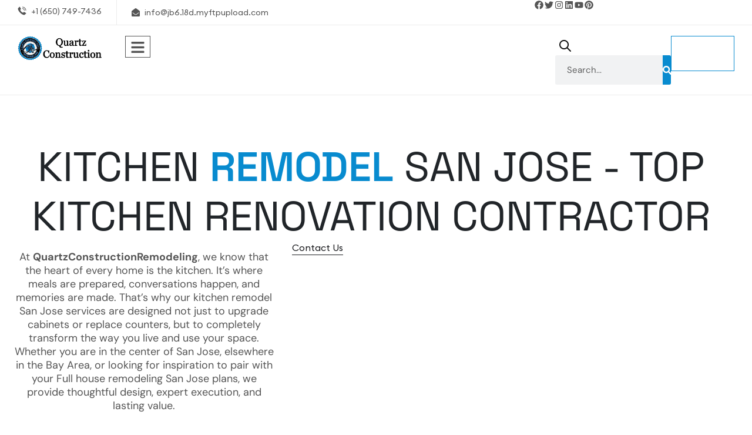

--- FILE ---
content_type: text/html; charset=UTF-8
request_url: https://quartzconstructionremodeling.com/kitchen-remodeling/
body_size: 60045
content:
<!DOCTYPE html>
<html lang="en-US">
<head><meta charset="UTF-8" /><script>if(navigator.userAgent.match(/MSIE|Internet Explorer/i)||navigator.userAgent.match(/Trident\/7\..*?rv:11/i)){var href=document.location.href;if(!href.match(/[?&]nowprocket/)){if(href.indexOf("?")==-1){if(href.indexOf("#")==-1){document.location.href=href+"?nowprocket=1"}else{document.location.href=href.replace("#","?nowprocket=1#")}}else{if(href.indexOf("#")==-1){document.location.href=href+"&nowprocket=1"}else{document.location.href=href.replace("#","&nowprocket=1#")}}}}</script><script>(()=>{class RocketLazyLoadScripts{constructor(){this.v="2.0.4",this.userEvents=["keydown","keyup","mousedown","mouseup","mousemove","mouseover","mouseout","touchmove","touchstart","touchend","touchcancel","wheel","click","dblclick","input"],this.attributeEvents=["onblur","onclick","oncontextmenu","ondblclick","onfocus","onmousedown","onmouseenter","onmouseleave","onmousemove","onmouseout","onmouseover","onmouseup","onmousewheel","onscroll","onsubmit"]}async t(){this.i(),this.o(),/iP(ad|hone)/.test(navigator.userAgent)&&this.h(),this.u(),this.l(this),this.m(),this.k(this),this.p(this),this._(),await Promise.all([this.R(),this.L()]),this.lastBreath=Date.now(),this.S(this),this.P(),this.D(),this.O(),this.M(),await this.C(this.delayedScripts.normal),await this.C(this.delayedScripts.defer),await this.C(this.delayedScripts.async),await this.T(),await this.F(),await this.j(),await this.A(),window.dispatchEvent(new Event("rocket-allScriptsLoaded")),this.everythingLoaded=!0,this.lastTouchEnd&&await new Promise(t=>setTimeout(t,500-Date.now()+this.lastTouchEnd)),this.I(),this.H(),this.U(),this.W()}i(){this.CSPIssue=sessionStorage.getItem("rocketCSPIssue"),document.addEventListener("securitypolicyviolation",t=>{this.CSPIssue||"script-src-elem"!==t.violatedDirective||"data"!==t.blockedURI||(this.CSPIssue=!0,sessionStorage.setItem("rocketCSPIssue",!0))},{isRocket:!0})}o(){window.addEventListener("pageshow",t=>{this.persisted=t.persisted,this.realWindowLoadedFired=!0},{isRocket:!0}),window.addEventListener("pagehide",()=>{this.onFirstUserAction=null},{isRocket:!0})}h(){let t;function e(e){t=e}window.addEventListener("touchstart",e,{isRocket:!0}),window.addEventListener("touchend",function i(o){o.changedTouches[0]&&t.changedTouches[0]&&Math.abs(o.changedTouches[0].pageX-t.changedTouches[0].pageX)<10&&Math.abs(o.changedTouches[0].pageY-t.changedTouches[0].pageY)<10&&o.timeStamp-t.timeStamp<200&&(window.removeEventListener("touchstart",e,{isRocket:!0}),window.removeEventListener("touchend",i,{isRocket:!0}),"INPUT"===o.target.tagName&&"text"===o.target.type||(o.target.dispatchEvent(new TouchEvent("touchend",{target:o.target,bubbles:!0})),o.target.dispatchEvent(new MouseEvent("mouseover",{target:o.target,bubbles:!0})),o.target.dispatchEvent(new PointerEvent("click",{target:o.target,bubbles:!0,cancelable:!0,detail:1,clientX:o.changedTouches[0].clientX,clientY:o.changedTouches[0].clientY})),event.preventDefault()))},{isRocket:!0})}q(t){this.userActionTriggered||("mousemove"!==t.type||this.firstMousemoveIgnored?"keyup"===t.type||"mouseover"===t.type||"mouseout"===t.type||(this.userActionTriggered=!0,this.onFirstUserAction&&this.onFirstUserAction()):this.firstMousemoveIgnored=!0),"click"===t.type&&t.preventDefault(),t.stopPropagation(),t.stopImmediatePropagation(),"touchstart"===this.lastEvent&&"touchend"===t.type&&(this.lastTouchEnd=Date.now()),"click"===t.type&&(this.lastTouchEnd=0),this.lastEvent=t.type,t.composedPath&&t.composedPath()[0].getRootNode()instanceof ShadowRoot&&(t.rocketTarget=t.composedPath()[0]),this.savedUserEvents.push(t)}u(){this.savedUserEvents=[],this.userEventHandler=this.q.bind(this),this.userEvents.forEach(t=>window.addEventListener(t,this.userEventHandler,{passive:!1,isRocket:!0})),document.addEventListener("visibilitychange",this.userEventHandler,{isRocket:!0})}U(){this.userEvents.forEach(t=>window.removeEventListener(t,this.userEventHandler,{passive:!1,isRocket:!0})),document.removeEventListener("visibilitychange",this.userEventHandler,{isRocket:!0}),this.savedUserEvents.forEach(t=>{(t.rocketTarget||t.target).dispatchEvent(new window[t.constructor.name](t.type,t))})}m(){const t="return false",e=Array.from(this.attributeEvents,t=>"data-rocket-"+t),i="["+this.attributeEvents.join("],[")+"]",o="[data-rocket-"+this.attributeEvents.join("],[data-rocket-")+"]",s=(e,i,o)=>{o&&o!==t&&(e.setAttribute("data-rocket-"+i,o),e["rocket"+i]=new Function("event",o),e.setAttribute(i,t))};new MutationObserver(t=>{for(const n of t)"attributes"===n.type&&(n.attributeName.startsWith("data-rocket-")||this.everythingLoaded?n.attributeName.startsWith("data-rocket-")&&this.everythingLoaded&&this.N(n.target,n.attributeName.substring(12)):s(n.target,n.attributeName,n.target.getAttribute(n.attributeName))),"childList"===n.type&&n.addedNodes.forEach(t=>{if(t.nodeType===Node.ELEMENT_NODE)if(this.everythingLoaded)for(const i of[t,...t.querySelectorAll(o)])for(const t of i.getAttributeNames())e.includes(t)&&this.N(i,t.substring(12));else for(const e of[t,...t.querySelectorAll(i)])for(const t of e.getAttributeNames())this.attributeEvents.includes(t)&&s(e,t,e.getAttribute(t))})}).observe(document,{subtree:!0,childList:!0,attributeFilter:[...this.attributeEvents,...e]})}I(){this.attributeEvents.forEach(t=>{document.querySelectorAll("[data-rocket-"+t+"]").forEach(e=>{this.N(e,t)})})}N(t,e){const i=t.getAttribute("data-rocket-"+e);i&&(t.setAttribute(e,i),t.removeAttribute("data-rocket-"+e))}k(t){Object.defineProperty(HTMLElement.prototype,"onclick",{get(){return this.rocketonclick||null},set(e){this.rocketonclick=e,this.setAttribute(t.everythingLoaded?"onclick":"data-rocket-onclick","this.rocketonclick(event)")}})}S(t){function e(e,i){let o=e[i];e[i]=null,Object.defineProperty(e,i,{get:()=>o,set(s){t.everythingLoaded?o=s:e["rocket"+i]=o=s}})}e(document,"onreadystatechange"),e(window,"onload"),e(window,"onpageshow");try{Object.defineProperty(document,"readyState",{get:()=>t.rocketReadyState,set(e){t.rocketReadyState=e},configurable:!0}),document.readyState="loading"}catch(t){console.log("WPRocket DJE readyState conflict, bypassing")}}l(t){this.originalAddEventListener=EventTarget.prototype.addEventListener,this.originalRemoveEventListener=EventTarget.prototype.removeEventListener,this.savedEventListeners=[],EventTarget.prototype.addEventListener=function(e,i,o){o&&o.isRocket||!t.B(e,this)&&!t.userEvents.includes(e)||t.B(e,this)&&!t.userActionTriggered||e.startsWith("rocket-")||t.everythingLoaded?t.originalAddEventListener.call(this,e,i,o):(t.savedEventListeners.push({target:this,remove:!1,type:e,func:i,options:o}),"mouseenter"!==e&&"mouseleave"!==e||t.originalAddEventListener.call(this,e,t.savedUserEvents.push,o))},EventTarget.prototype.removeEventListener=function(e,i,o){o&&o.isRocket||!t.B(e,this)&&!t.userEvents.includes(e)||t.B(e,this)&&!t.userActionTriggered||e.startsWith("rocket-")||t.everythingLoaded?t.originalRemoveEventListener.call(this,e,i,o):t.savedEventListeners.push({target:this,remove:!0,type:e,func:i,options:o})}}J(t,e){this.savedEventListeners=this.savedEventListeners.filter(i=>{let o=i.type,s=i.target||window;return e!==o||t!==s||(this.B(o,s)&&(i.type="rocket-"+o),this.$(i),!1)})}H(){EventTarget.prototype.addEventListener=this.originalAddEventListener,EventTarget.prototype.removeEventListener=this.originalRemoveEventListener,this.savedEventListeners.forEach(t=>this.$(t))}$(t){t.remove?this.originalRemoveEventListener.call(t.target,t.type,t.func,t.options):this.originalAddEventListener.call(t.target,t.type,t.func,t.options)}p(t){let e;function i(e){return t.everythingLoaded?e:e.split(" ").map(t=>"load"===t||t.startsWith("load.")?"rocket-jquery-load":t).join(" ")}function o(o){function s(e){const s=o.fn[e];o.fn[e]=o.fn.init.prototype[e]=function(){return this[0]===window&&t.userActionTriggered&&("string"==typeof arguments[0]||arguments[0]instanceof String?arguments[0]=i(arguments[0]):"object"==typeof arguments[0]&&Object.keys(arguments[0]).forEach(t=>{const e=arguments[0][t];delete arguments[0][t],arguments[0][i(t)]=e})),s.apply(this,arguments),this}}if(o&&o.fn&&!t.allJQueries.includes(o)){const e={DOMContentLoaded:[],"rocket-DOMContentLoaded":[]};for(const t in e)document.addEventListener(t,()=>{e[t].forEach(t=>t())},{isRocket:!0});o.fn.ready=o.fn.init.prototype.ready=function(i){function s(){parseInt(o.fn.jquery)>2?setTimeout(()=>i.bind(document)(o)):i.bind(document)(o)}return"function"==typeof i&&(t.realDomReadyFired?!t.userActionTriggered||t.fauxDomReadyFired?s():e["rocket-DOMContentLoaded"].push(s):e.DOMContentLoaded.push(s)),o([])},s("on"),s("one"),s("off"),t.allJQueries.push(o)}e=o}t.allJQueries=[],o(window.jQuery),Object.defineProperty(window,"jQuery",{get:()=>e,set(t){o(t)}})}P(){const t=new Map;document.write=document.writeln=function(e){const i=document.currentScript,o=document.createRange(),s=i.parentElement;let n=t.get(i);void 0===n&&(n=i.nextSibling,t.set(i,n));const c=document.createDocumentFragment();o.setStart(c,0),c.appendChild(o.createContextualFragment(e)),s.insertBefore(c,n)}}async R(){return new Promise(t=>{this.userActionTriggered?t():this.onFirstUserAction=t})}async L(){return new Promise(t=>{document.addEventListener("DOMContentLoaded",()=>{this.realDomReadyFired=!0,t()},{isRocket:!0})})}async j(){return this.realWindowLoadedFired?Promise.resolve():new Promise(t=>{window.addEventListener("load",t,{isRocket:!0})})}M(){this.pendingScripts=[];this.scriptsMutationObserver=new MutationObserver(t=>{for(const e of t)e.addedNodes.forEach(t=>{"SCRIPT"!==t.tagName||t.noModule||t.isWPRocket||this.pendingScripts.push({script:t,promise:new Promise(e=>{const i=()=>{const i=this.pendingScripts.findIndex(e=>e.script===t);i>=0&&this.pendingScripts.splice(i,1),e()};t.addEventListener("load",i,{isRocket:!0}),t.addEventListener("error",i,{isRocket:!0}),setTimeout(i,1e3)})})})}),this.scriptsMutationObserver.observe(document,{childList:!0,subtree:!0})}async F(){await this.X(),this.pendingScripts.length?(await this.pendingScripts[0].promise,await this.F()):this.scriptsMutationObserver.disconnect()}D(){this.delayedScripts={normal:[],async:[],defer:[]},document.querySelectorAll("script[type$=rocketlazyloadscript]").forEach(t=>{t.hasAttribute("data-rocket-src")?t.hasAttribute("async")&&!1!==t.async?this.delayedScripts.async.push(t):t.hasAttribute("defer")&&!1!==t.defer||"module"===t.getAttribute("data-rocket-type")?this.delayedScripts.defer.push(t):this.delayedScripts.normal.push(t):this.delayedScripts.normal.push(t)})}async _(){await this.L();let t=[];document.querySelectorAll("script[type$=rocketlazyloadscript][data-rocket-src]").forEach(e=>{let i=e.getAttribute("data-rocket-src");if(i&&!i.startsWith("data:")){i.startsWith("//")&&(i=location.protocol+i);try{const o=new URL(i).origin;o!==location.origin&&t.push({src:o,crossOrigin:e.crossOrigin||"module"===e.getAttribute("data-rocket-type")})}catch(t){}}}),t=[...new Map(t.map(t=>[JSON.stringify(t),t])).values()],this.Y(t,"preconnect")}async G(t){if(await this.K(),!0!==t.noModule||!("noModule"in HTMLScriptElement.prototype))return new Promise(e=>{let i;function o(){(i||t).setAttribute("data-rocket-status","executed"),e()}try{if(navigator.userAgent.includes("Firefox/")||""===navigator.vendor||this.CSPIssue)i=document.createElement("script"),[...t.attributes].forEach(t=>{let e=t.nodeName;"type"!==e&&("data-rocket-type"===e&&(e="type"),"data-rocket-src"===e&&(e="src"),i.setAttribute(e,t.nodeValue))}),t.text&&(i.text=t.text),t.nonce&&(i.nonce=t.nonce),i.hasAttribute("src")?(i.addEventListener("load",o,{isRocket:!0}),i.addEventListener("error",()=>{i.setAttribute("data-rocket-status","failed-network"),e()},{isRocket:!0}),setTimeout(()=>{i.isConnected||e()},1)):(i.text=t.text,o()),i.isWPRocket=!0,t.parentNode.replaceChild(i,t);else{const i=t.getAttribute("data-rocket-type"),s=t.getAttribute("data-rocket-src");i?(t.type=i,t.removeAttribute("data-rocket-type")):t.removeAttribute("type"),t.addEventListener("load",o,{isRocket:!0}),t.addEventListener("error",i=>{this.CSPIssue&&i.target.src.startsWith("data:")?(console.log("WPRocket: CSP fallback activated"),t.removeAttribute("src"),this.G(t).then(e)):(t.setAttribute("data-rocket-status","failed-network"),e())},{isRocket:!0}),s?(t.fetchPriority="high",t.removeAttribute("data-rocket-src"),t.src=s):t.src="data:text/javascript;base64,"+window.btoa(unescape(encodeURIComponent(t.text)))}}catch(i){t.setAttribute("data-rocket-status","failed-transform"),e()}});t.setAttribute("data-rocket-status","skipped")}async C(t){const e=t.shift();return e?(e.isConnected&&await this.G(e),this.C(t)):Promise.resolve()}O(){this.Y([...this.delayedScripts.normal,...this.delayedScripts.defer,...this.delayedScripts.async],"preload")}Y(t,e){this.trash=this.trash||[];let i=!0;var o=document.createDocumentFragment();t.forEach(t=>{const s=t.getAttribute&&t.getAttribute("data-rocket-src")||t.src;if(s&&!s.startsWith("data:")){const n=document.createElement("link");n.href=s,n.rel=e,"preconnect"!==e&&(n.as="script",n.fetchPriority=i?"high":"low"),t.getAttribute&&"module"===t.getAttribute("data-rocket-type")&&(n.crossOrigin=!0),t.crossOrigin&&(n.crossOrigin=t.crossOrigin),t.integrity&&(n.integrity=t.integrity),t.nonce&&(n.nonce=t.nonce),o.appendChild(n),this.trash.push(n),i=!1}}),document.head.appendChild(o)}W(){this.trash.forEach(t=>t.remove())}async T(){try{document.readyState="interactive"}catch(t){}this.fauxDomReadyFired=!0;try{await this.K(),this.J(document,"readystatechange"),document.dispatchEvent(new Event("rocket-readystatechange")),await this.K(),document.rocketonreadystatechange&&document.rocketonreadystatechange(),await this.K(),this.J(document,"DOMContentLoaded"),document.dispatchEvent(new Event("rocket-DOMContentLoaded")),await this.K(),this.J(window,"DOMContentLoaded"),window.dispatchEvent(new Event("rocket-DOMContentLoaded"))}catch(t){console.error(t)}}async A(){try{document.readyState="complete"}catch(t){}try{await this.K(),this.J(document,"readystatechange"),document.dispatchEvent(new Event("rocket-readystatechange")),await this.K(),document.rocketonreadystatechange&&document.rocketonreadystatechange(),await this.K(),this.J(window,"load"),window.dispatchEvent(new Event("rocket-load")),await this.K(),window.rocketonload&&window.rocketonload(),await this.K(),this.allJQueries.forEach(t=>t(window).trigger("rocket-jquery-load")),await this.K(),this.J(window,"pageshow");const t=new Event("rocket-pageshow");t.persisted=this.persisted,window.dispatchEvent(t),await this.K(),window.rocketonpageshow&&window.rocketonpageshow({persisted:this.persisted})}catch(t){console.error(t)}}async K(){Date.now()-this.lastBreath>45&&(await this.X(),this.lastBreath=Date.now())}async X(){return document.hidden?new Promise(t=>setTimeout(t)):new Promise(t=>requestAnimationFrame(t))}B(t,e){return e===document&&"readystatechange"===t||(e===document&&"DOMContentLoaded"===t||(e===window&&"DOMContentLoaded"===t||(e===window&&"load"===t||e===window&&"pageshow"===t)))}static run(){(new RocketLazyLoadScripts).t()}}RocketLazyLoadScripts.run()})();</script>
	
	<meta name="viewport" content="width=device-width, initial-scale=1" />
	<meta name='robots' content='index, follow, max-image-preview:large, max-snippet:-1, max-video-preview:-1' />
	<style></style>
	
            <script data-no-defer="1" data-ezscrex="false" data-cfasync="false" data-pagespeed-no-defer data-cookieconsent="ignore">
                var ctPublicFunctions = {"_ajax_nonce":"93d5591c43","_rest_nonce":"1b624636d5","_ajax_url":"\/wp-admin\/admin-ajax.php","_rest_url":"https:\/\/quartzconstructionremodeling.com\/wp-json\/","data__cookies_type":"none","data__ajax_type":"rest","data__bot_detector_enabled":"1","data__frontend_data_log_enabled":1,"cookiePrefix":"","wprocket_detected":true,"host_url":"quartzconstructionremodeling.com","text__ee_click_to_select":"Click to select the whole data","text__ee_original_email":"The complete one is","text__ee_got_it":"Got it","text__ee_blocked":"Blocked","text__ee_cannot_connect":"Cannot connect","text__ee_cannot_decode":"Can not decode email. Unknown reason","text__ee_email_decoder":"CleanTalk email decoder","text__ee_wait_for_decoding":"The magic is on the way!","text__ee_decoding_process":"Please wait a few seconds while we decode the contact data."}
            </script>
        
            <script data-no-defer="1" data-ezscrex="false" data-cfasync="false" data-pagespeed-no-defer data-cookieconsent="ignore">
                var ctPublic = {"_ajax_nonce":"93d5591c43","settings__forms__check_internal":"0","settings__forms__check_external":"0","settings__forms__force_protection":"0","settings__forms__search_test":"1","settings__forms__wc_add_to_cart":"0","settings__data__bot_detector_enabled":"1","settings__sfw__anti_crawler":0,"blog_home":"https:\/\/quartzconstructionremodeling.com\/","pixel__setting":"3","pixel__enabled":true,"pixel__url":null,"data__email_check_before_post":"1","data__email_check_exist_post":"1","data__cookies_type":"none","data__key_is_ok":false,"data__visible_fields_required":true,"wl_brandname":"Anti-Spam by CleanTalk","wl_brandname_short":"CleanTalk","ct_checkjs_key":"67f630eecc196d4119c4234022c9dbb44f3ec8bbe66309f6d4b7c44db6b6710a","emailEncoderPassKey":"6afcc4b6971cbbf64be0a602d840fd7e","bot_detector_forms_excluded":"W10=","advancedCacheExists":true,"varnishCacheExists":false,"wc_ajax_add_to_cart":false,"theRealPerson":{"phrases":{"trpHeading":"The Real Person Badge!","trpContent1":"The commenter acts as a real person and verified as not a bot.","trpContent2":" Anti-Spam by CleanTalk","trpContentLearnMore":"Learn more"},"trpContentLink":"https:\/\/cleantalk.org\/help\/the-real-person?utm_id=&amp;utm_term=&amp;utm_source=admin_side&amp;utm_medium=trp_badge&amp;utm_content=trp_badge_link_click&amp;utm_campaign=apbct_links","imgPersonUrl":"https:\/\/quartzconstructionremodeling.com\/wp-content\/plugins\/cleantalk-spam-protect\/css\/images\/real_user.svg","imgShieldUrl":"https:\/\/quartzconstructionremodeling.com\/wp-content\/plugins\/cleantalk-spam-protect\/css\/images\/shield.svg"}}
            </script>
        
	<!-- This site is optimized with the Yoast SEO plugin v26.8 - https://yoast.com/product/yoast-seo-wordpress/ -->
	<title>Kitchen Remodeling - Get a Free Estimate</title>
<link data-rocket-prefetch href="https://fonts.googleapis.com" rel="dns-prefetch">
<link data-rocket-prefetch href="https://www.googletagmanager.com" rel="dns-prefetch">
<link data-rocket-prefetch href="https://cdn.trustindex.io" rel="dns-prefetch">
<link data-rocket-preload as="style" href="https://fonts.googleapis.com/css?family=DM%20Sans%3A300%2C400%3B500%2C600%2C700%2C800%2C900%7CSpace%20Grotesk%3A400%3B500%2C600%2C700&#038;display=swap" rel="preload">
<link href="https://fonts.googleapis.com/css?family=DM%20Sans%3A300%2C400%3B500%2C600%2C700%2C800%2C900%7CSpace%20Grotesk%3A400%3B500%2C600%2C700&#038;display=swap" media="print" onload="this.media=&#039;all&#039;" rel="stylesheet">
<style id="wpr-usedcss">img:is([sizes=auto i],[sizes^="auto," i]){contain-intrinsic-size:3000px 1500px}img.emoji{display:inline!important;border:none!important;box-shadow:none!important;height:1em!important;width:1em!important;margin:0 .07em!important;vertical-align:-.1em!important;background:0 0!important;padding:0!important}:root{--toastify-color-light:#fff;--toastify-color-dark:#121212;--toastify-color-info:#3498db;--toastify-color-success:#07bc0c;--toastify-color-warning:#f1c40f;--toastify-color-error:#e74c3c;--toastify-color-transparent:hsla(0,0%,100%,.7);--toastify-icon-color-info:var(--toastify-color-info);--toastify-icon-color-success:var(--toastify-color-success);--toastify-icon-color-warning:var(--toastify-color-warning);--toastify-icon-color-error:var(--toastify-color-error);--toastify-toast-width:320px;--toastify-toast-background:#fff;--toastify-toast-min-height:64px;--toastify-toast-max-height:800px;--toastify-font-family:sans-serif;--toastify-z-index:9999;--toastify-text-color-light:#757575;--toastify-text-color-dark:#fff;--toastify-text-color-info:#fff;--toastify-text-color-success:#fff;--toastify-text-color-warning:#fff;--toastify-text-color-error:#fff;--toastify-spinner-color:#616161;--toastify-spinner-color-empty-area:#e0e0e0;--toastify-color-progress-light:linear-gradient(90deg,#4cd964,#5ac8fa,#007aff,#34aadc,#5856d6,#ff2d55);--toastify-color-progress-dark:#bb86fc;--toastify-color-progress-info:var(--toastify-color-info);--toastify-color-progress-success:var(--toastify-color-success);--toastify-color-progress-warning:var(--toastify-color-warning);--toastify-color-progress-error:var(--toastify-color-error)}html{scroll-behavior:smooth}:root{--wp--preset--aspect-ratio--square:1;--wp--preset--aspect-ratio--4-3:4/3;--wp--preset--aspect-ratio--3-4:3/4;--wp--preset--aspect-ratio--3-2:3/2;--wp--preset--aspect-ratio--2-3:2/3;--wp--preset--aspect-ratio--16-9:16/9;--wp--preset--aspect-ratio--9-16:9/16;--wp--preset--color--black:#000000;--wp--preset--color--cyan-bluish-gray:#abb8c3;--wp--preset--color--white:#ffffff;--wp--preset--color--pale-pink:#f78da7;--wp--preset--color--vivid-red:#cf2e2e;--wp--preset--color--luminous-vivid-orange:#ff6900;--wp--preset--color--luminous-vivid-amber:#fcb900;--wp--preset--color--light-green-cyan:#7bdcb5;--wp--preset--color--vivid-green-cyan:#00d084;--wp--preset--color--pale-cyan-blue:#8ed1fc;--wp--preset--color--vivid-cyan-blue:#0693e3;--wp--preset--color--vivid-purple:#9b51e0;--wp--preset--gradient--vivid-cyan-blue-to-vivid-purple:linear-gradient(135deg,rgba(6, 147, 227, 1) 0%,rgb(155, 81, 224) 100%);--wp--preset--gradient--light-green-cyan-to-vivid-green-cyan:linear-gradient(135deg,rgb(122, 220, 180) 0%,rgb(0, 208, 130) 100%);--wp--preset--gradient--luminous-vivid-amber-to-luminous-vivid-orange:linear-gradient(135deg,rgba(252, 185, 0, 1) 0%,rgba(255, 105, 0, 1) 100%);--wp--preset--gradient--luminous-vivid-orange-to-vivid-red:linear-gradient(135deg,rgba(255, 105, 0, 1) 0%,rgb(207, 46, 46) 100%);--wp--preset--gradient--very-light-gray-to-cyan-bluish-gray:linear-gradient(135deg,rgb(238, 238, 238) 0%,rgb(169, 184, 195) 100%);--wp--preset--gradient--cool-to-warm-spectrum:linear-gradient(135deg,rgb(74, 234, 220) 0%,rgb(151, 120, 209) 20%,rgb(207, 42, 186) 40%,rgb(238, 44, 130) 60%,rgb(251, 105, 98) 80%,rgb(254, 248, 76) 100%);--wp--preset--gradient--blush-light-purple:linear-gradient(135deg,rgb(255, 206, 236) 0%,rgb(152, 150, 240) 100%);--wp--preset--gradient--blush-bordeaux:linear-gradient(135deg,rgb(254, 205, 165) 0%,rgb(254, 45, 45) 50%,rgb(107, 0, 62) 100%);--wp--preset--gradient--luminous-dusk:linear-gradient(135deg,rgb(255, 203, 112) 0%,rgb(199, 81, 192) 50%,rgb(65, 88, 208) 100%);--wp--preset--gradient--pale-ocean:linear-gradient(135deg,rgb(255, 245, 203) 0%,rgb(182, 227, 212) 50%,rgb(51, 167, 181) 100%);--wp--preset--gradient--electric-grass:linear-gradient(135deg,rgb(202, 248, 128) 0%,rgb(113, 206, 126) 100%);--wp--preset--gradient--midnight:linear-gradient(135deg,rgb(2, 3, 129) 0%,rgb(40, 116, 252) 100%);--wp--preset--font-size--small:13px;--wp--preset--font-size--medium:20px;--wp--preset--font-size--large:36px;--wp--preset--font-size--x-large:42px;--wp--preset--spacing--20:0.44rem;--wp--preset--spacing--30:0.67rem;--wp--preset--spacing--40:1rem;--wp--preset--spacing--50:1.5rem;--wp--preset--spacing--60:2.25rem;--wp--preset--spacing--70:3.38rem;--wp--preset--spacing--80:5.06rem;--wp--preset--shadow--natural:6px 6px 9px rgba(0, 0, 0, .2);--wp--preset--shadow--deep:12px 12px 50px rgba(0, 0, 0, .4);--wp--preset--shadow--sharp:6px 6px 0px rgba(0, 0, 0, .2);--wp--preset--shadow--outlined:6px 6px 0px -3px rgba(255, 255, 255, 1),6px 6px rgba(0, 0, 0, 1);--wp--preset--shadow--crisp:6px 6px 0px rgba(0, 0, 0, 1)}:where(.is-layout-flex){gap:.5em}:where(.is-layout-grid){gap:.5em}:where(.wp-block-post-template.is-layout-flex){gap:1.25em}:where(.wp-block-post-template.is-layout-grid){gap:1.25em}:where(.wp-block-columns.is-layout-flex){gap:2em}:where(.wp-block-columns.is-layout-grid){gap:2em}:root :where(.wp-block-pullquote){font-size:1.5em;line-height:1.6}input[class*=apbct].apbct_special_field{display:none!important}.apbct-tooltip{border-radius:5px;background:#d3d3d3}.apbct-tooltip{display:none;position:inherit;margin-top:5px;left:5px;opacity:.9}.apbct-popup-fade:before{content:'';background:#000;position:fixed;left:0;top:0;width:100%;height:100%;opacity:.7;z-index:9999}.apbct-popup{position:fixed;top:20%;left:50%;padding:20px;width:360px;margin-left:-200px;background:#fff;border:1px solid;border-radius:4px;z-index:99999;opacity:1}.apbct-check_email_exist-bad_email,.apbct-check_email_exist-good_email,.apbct-check_email_exist-load{z-index:9999!important;transition:none!important;background-size:contain;background-repeat:no-repeat!important;background-position-x:right;background-position-y:center;cursor:pointer!important}.apbct-check_email_exist-load{background-size:contain;background-image:var(--wpr-bg-c59eb8fd-80a7-4792-999d-0f67ca133884)!important}.apbct-check_email_exist-block{position:fixed!important;display:block!important}.apbct-check_email_exist-good_email{background-image:var(--wpr-bg-be55368f-0588-45b4-b52d-1700e541bfe9)!important}.apbct-check_email_exist-bad_email{background-image:var(--wpr-bg-b510692a-968c-4b2f-af71-1919869c9f5b)!important}.apbct-check_email_exist-popup_description{display:none;position:fixed!important;padding:2px!important;border:1px solid #e5e8ed!important;border-radius:16px 16px 0!important;background:#fff!important;background-position-x:right!important;font-size:14px!important;text-align:center!important;transition:all 1s ease-out!important}@media screen and (max-width:782px){.apbct-check_email_exist-popup_description{width:100%!important}}.apbct_dog_one,.apbct_dog_three,.apbct_dog_two{animation-duration:1.5s;animation-iteration-count:infinite;animation-name:apbct_dog}.apbct-email-encoder-popup{width:30vw;min-width:400px;font-size:16px}.apbct-email-encoder--popup-header{font-size:16px;color:#333}.apbct-email-encoder-elements_center{display:flex;flex-direction:column;justify-content:center;align-items:center;font-size:16px!important;color:#000!important}.top-margin-long{margin-top:5px}.apbct-tooltip{display:none}.apbct-email-encoder-select-whole-email{-webkit-user-select:all;user-select:all}.apbct-email-encoder-got-it-button{all:unset;margin-top:10px;padding:5px 10px;border-radius:5px;background-color:#333;color:#fff;cursor:pointer;transition:background-color .3s}.apbct-ee-animation-wrapper{display:flex;height:60px;justify-content:center;font-size:16px;align-items:center}.apbct_dog{margin:0 5px;color:transparent;text-shadow:0 0 2px #aaa}.apbct_dog_one{animation-delay:0s}.apbct_dog_two{animation-delay:.5s}.apbct_dog_three{animation-delay:1s}@keyframes apbct_dog{0%,100%,75%{scale:100%;color:transparent;text-shadow:0 0 2px #aaa}25%{scale:200%;color:unset;text-shadow:unset}}@media screen and (max-width:782px){.apbct-email-encoder-popup{width:20vw;min-width:200px;font-size:16px;top:20%;left:75%}.apbct-email-encoder-elements_center{flex-direction:column!important;text-align:center}}.apbct-real-user-badge{display:inline-flex;padding-left:6px;cursor:pointer;position:relative}.apbct-real-user-popup{position:absolute;padding:8px;font-weight:400;color:#000!important;background:#fff;border:1px solid #ccc;border-radius:4px;box-shadow:5px 5px 24px -11px #444;z-index:-1;cursor:default;opacity:0;transition-property:opacity,z-index}.apbct-real-user-popup.visible{z-index:1;opacity:1}.apbct-real-user-popup-content_row{display:flex;flex-direction:column;gap:1px}.apbct-real-user-popup-img{align-self:start;margin:0!important;height:max-content;vertical-align:center}button{cursor:pointer}.wcf--title a{transition:all .5s}.elementor-widget .wcf--title>a{color:inherit;font-size:inherit;line-height:inherit}.wcf--image{line-height:0}:root{scroll-behavior:auto!important}.wcf-image-hover{transition:opacity .3s,transform .7s cubic-bezier(.23,1,.32,1);position:absolute;width:300px;height:400px;-o-object-fit:cover;object-fit:cover;left:0;top:-50%;z-index:1;opacity:0;visibility:hidden;background-size:cover;background-repeat:no-repeat;pointer-events:none}.wcf-cursor{position:fixed;display:none;justify-content:center;align-items:center;top:0;left:0;pointer-events:none;opacity:0;width:40px;height:40px;border-radius:100%;border:1px solid #000;z-index:999;transition:.15s}.wcf-cursor-follower{display:none;position:fixed;left:0;top:0;pointer-events:none;width:8px;height:8px;background-color:#000;border-radius:50%;transition:.2s;z-index:999}.wcf-scroll-to-top{position:fixed;right:30px;bottom:30px;height:46px;width:46px;cursor:pointer;display:flex;justify-content:center;align-items:center;border-radius:50px;box-shadow:inset 0 0 0 2px rgba(0,0,0,.1);z-index:10000;opacity:0;visibility:hidden;transform:translateY(15px);transition:all .2s linear}.wcf-scroll-to-top svg{width:1em;height:1em}.wcf-scroll-to-top.show-scroll-to-top{opacity:1;visibility:visible;transform:translateY(0)}.wcf-scroll-to-top.scroll-to-circle{border-radius:100%}.wcf-scroll-to-top svg.progress-circle{position:absolute;left:0;top:0;height:100%;width:100%}.wcf-scroll-to-top svg.progress-circle path{fill:none;stroke:#1f2029;stroke-width:4;box-sizing:border-box;transition:all .2s linear}.wcf-scroll-indicator{position:fixed;z-index:99;width:100%;height:8px;background:#ccc}.wcf-scroll-indicator .indicator-bar{height:100%;background:#000;width:0%;transition:all .2s linear}.wcf-scroll-indicator.scroll-indicator-top{top:0}body.wcf-preloader-active{overflow:hidden!important}.wcf-preloader{position:fixed;top:0;left:0;width:100%;height:100%;display:flex;justify-content:center;align-items:center;z-index:9999999;transition:all .2s linear;background:#fff}.wcf-advanced-tooltip{position:absolute;z-index:999;display:none;padding:5px 0;width:120px;height:auto;border-radius:6px;background-color:#000;color:#fff;text-align:center;opacity:0;--tooltip-arrow-color:black;--tooltip-arrow-distance:0px}.wcf-advanced-tooltip::after{position:absolute;border-width:5px;border-style:solid;content:""}.wcf-advanced-tooltip.no-arrow::after{visibility:hidden}.wcf-advanced-tooltip.show{display:inline-block;opacity:1}@font-face{font-display:swap;font-family:'DM Sans';font-style:normal;font-weight:300;src:url(https://fonts.gstatic.com/s/dmsans/v17/rP2Yp2ywxg089UriI5-g4vlH9VoD8Cmcqbu0-K4.woff2) format('woff2');unicode-range:U+0000-00FF,U+0131,U+0152-0153,U+02BB-02BC,U+02C6,U+02DA,U+02DC,U+0304,U+0308,U+0329,U+2000-206F,U+20AC,U+2122,U+2191,U+2193,U+2212,U+2215,U+FEFF,U+FFFD}@font-face{font-display:swap;font-family:'DM Sans';font-style:normal;font-weight:400;src:url(https://fonts.gstatic.com/s/dmsans/v17/rP2Yp2ywxg089UriI5-g4vlH9VoD8Cmcqbu0-K4.woff2) format('woff2');unicode-range:U+0000-00FF,U+0131,U+0152-0153,U+02BB-02BC,U+02C6,U+02DA,U+02DC,U+0304,U+0308,U+0329,U+2000-206F,U+20AC,U+2122,U+2191,U+2193,U+2212,U+2215,U+FEFF,U+FFFD}@font-face{font-display:swap;font-family:'DM Sans';font-style:normal;font-weight:600;src:url(https://fonts.gstatic.com/s/dmsans/v17/rP2Yp2ywxg089UriI5-g4vlH9VoD8Cmcqbu0-K4.woff2) format('woff2');unicode-range:U+0000-00FF,U+0131,U+0152-0153,U+02BB-02BC,U+02C6,U+02DA,U+02DC,U+0304,U+0308,U+0329,U+2000-206F,U+20AC,U+2122,U+2191,U+2193,U+2212,U+2215,U+FEFF,U+FFFD}@font-face{font-display:swap;font-family:'DM Sans';font-style:normal;font-weight:700;src:url(https://fonts.gstatic.com/s/dmsans/v17/rP2Yp2ywxg089UriI5-g4vlH9VoD8Cmcqbu0-K4.woff2) format('woff2');unicode-range:U+0000-00FF,U+0131,U+0152-0153,U+02BB-02BC,U+02C6,U+02DA,U+02DC,U+0304,U+0308,U+0329,U+2000-206F,U+20AC,U+2122,U+2191,U+2193,U+2212,U+2215,U+FEFF,U+FFFD}@font-face{font-display:swap;font-family:'DM Sans';font-style:normal;font-weight:800;src:url(https://fonts.gstatic.com/s/dmsans/v17/rP2Yp2ywxg089UriI5-g4vlH9VoD8Cmcqbu0-K4.woff2) format('woff2');unicode-range:U+0000-00FF,U+0131,U+0152-0153,U+02BB-02BC,U+02C6,U+02DA,U+02DC,U+0304,U+0308,U+0329,U+2000-206F,U+20AC,U+2122,U+2191,U+2193,U+2212,U+2215,U+FEFF,U+FFFD}@font-face{font-display:swap;font-family:'DM Sans';font-style:normal;font-weight:900;src:url(https://fonts.gstatic.com/s/dmsans/v17/rP2Yp2ywxg089UriI5-g4vlH9VoD8Cmcqbu0-K4.woff2) format('woff2');unicode-range:U+0000-00FF,U+0131,U+0152-0153,U+02BB-02BC,U+02C6,U+02DA,U+02DC,U+0304,U+0308,U+0329,U+2000-206F,U+20AC,U+2122,U+2191,U+2193,U+2212,U+2215,U+FEFF,U+FFFD}@font-face{font-display:swap;font-family:'Space Grotesk';font-style:normal;font-weight:400;src:url(https://fonts.gstatic.com/s/spacegrotesk/v22/V8mDoQDjQSkFtoMM3T6r8E7mPbF4Cw.woff2) format('woff2');unicode-range:U+0000-00FF,U+0131,U+0152-0153,U+02BB-02BC,U+02C6,U+02DA,U+02DC,U+0304,U+0308,U+0329,U+2000-206F,U+20AC,U+2122,U+2191,U+2193,U+2212,U+2215,U+FEFF,U+FFFD}@font-face{font-display:swap;font-family:'Space Grotesk';font-style:normal;font-weight:600;src:url(https://fonts.gstatic.com/s/spacegrotesk/v22/V8mDoQDjQSkFtoMM3T6r8E7mPbF4Cw.woff2) format('woff2');unicode-range:U+0000-00FF,U+0131,U+0152-0153,U+02BB-02BC,U+02C6,U+02DA,U+02DC,U+0304,U+0308,U+0329,U+2000-206F,U+20AC,U+2122,U+2191,U+2193,U+2212,U+2215,U+FEFF,U+FFFD}@font-face{font-display:swap;font-family:'Space Grotesk';font-style:normal;font-weight:700;src:url(https://fonts.gstatic.com/s/spacegrotesk/v22/V8mDoQDjQSkFtoMM3T6r8E7mPbF4Cw.woff2) format('woff2');unicode-range:U+0000-00FF,U+0131,U+0152-0153,U+02BB-02BC,U+02C6,U+02DA,U+02DC,U+0304,U+0308,U+0329,U+2000-206F,U+20AC,U+2122,U+2191,U+2193,U+2212,U+2215,U+FEFF,U+FFFD}a.meanmenu-reveal{display:none}.mean-container .mean-bar{float:left;width:100%;position:relative;background:#0c1923;padding:4px 0;min-height:42px;z-index:999999}.mean-container a.meanmenu-reveal{width:22px;height:22px;padding:13px 13px 11px;position:absolute;top:0;right:0;cursor:pointer;color:#fff;text-decoration:none;font-size:16px;text-indent:-9999em;line-height:22px;font-size:1px;display:block;font-family:Arial,Helvetica,sans-serif;font-weight:700}.mean-container a.meanmenu-reveal span{display:block;background:#fff;height:3px;margin-top:3px}.mean-container .mean-nav{float:left;width:100%;background:#0c1923;margin-top:44px}.mean-container .mean-nav ul{padding:0;margin:0;width:100%;list-style-type:none}.mean-container .mean-nav ul li{position:relative;float:left;width:100%}.mean-container .mean-nav ul li a{display:block;float:left;width:90%;padding:1em 5%;margin:0;text-align:left;color:#fff;border-top:1px solid #383838;border-top:1px solid rgba(255,255,255,.5);text-decoration:none;text-transform:uppercase}.mean-container .mean-nav ul li li a{width:80%;padding:1em 10%;border-top:1px solid #f1f1f1;border-top:1px solid rgba(255,255,255,.25);opacity:.75;text-shadow:none!important;visibility:visible}.mean-container .mean-nav ul li.mean-last a{border-bottom:0;margin-bottom:0}.mean-container .mean-nav ul li li li a{width:70%;padding:1em 15%}.mean-container .mean-nav ul li li li li a{width:60%;padding:1em 20%}.mean-container .mean-nav ul li li li li li a{width:50%;padding:1em 25%}.mean-container .mean-nav ul li a:hover{background:#252525;background:rgba(255,255,255,.1)}.mean-container .mean-nav ul li a.mean-expand{margin-top:1px;width:26px;height:32px;padding:12px!important;text-align:center;position:absolute;right:0;top:0;z-index:2;font-weight:700;background:rgba(255,255,255,.1);border:0!important;border-left:1px solid rgba(255,255,255,.4)!important;border-bottom:1px solid rgba(255,255,255,.2)!important}.mean-container .mean-nav ul li a.mean-expand:hover{background:rgba(0,0,0,.9)}.mean-container .mean-push{float:left;width:100%;padding:0;margin:0;clear:both}.mean-container .mean-bar,.mean-container .mean-bar *{-webkit-box-sizing:content-box;-moz-box-sizing:content-box;box-sizing:content-box}.mean-remove{display:none!important}:root{--bs-blue:#0d6efd;--bs-indigo:#6610f2;--bs-purple:#6f42c1;--bs-pink:#d63384;--bs-red:#dc3545;--bs-orange:#fd7e14;--bs-yellow:#ffc107;--bs-green:#198754;--bs-teal:#20c997;--bs-cyan:#0dcaf0;--bs-black:#000;--bs-white:#fff;--bs-gray:#6c757d;--bs-gray-dark:#343a40;--bs-gray-100:#f8f9fa;--bs-gray-200:#e9ecef;--bs-gray-300:#dee2e6;--bs-gray-400:#ced4da;--bs-gray-500:#adb5bd;--bs-gray-600:#6c757d;--bs-gray-700:#495057;--bs-gray-800:#343a40;--bs-gray-900:#212529;--bs-primary:#0d6efd;--bs-secondary:#6c757d;--bs-success:#198754;--bs-info:#0dcaf0;--bs-warning:#ffc107;--bs-danger:#dc3545;--bs-light:#f8f9fa;--bs-dark:#212529;--bs-primary-rgb:13,110,253;--bs-secondary-rgb:108,117,125;--bs-success-rgb:25,135,84;--bs-info-rgb:13,202,240;--bs-warning-rgb:255,193,7;--bs-danger-rgb:220,53,69;--bs-light-rgb:248,249,250;--bs-dark-rgb:33,37,41;--bs-primary-text-emphasis:#052c65;--bs-secondary-text-emphasis:#2b2f32;--bs-success-text-emphasis:#0a3622;--bs-info-text-emphasis:#055160;--bs-warning-text-emphasis:#664d03;--bs-danger-text-emphasis:#58151c;--bs-light-text-emphasis:#495057;--bs-dark-text-emphasis:#495057;--bs-primary-bg-subtle:#cfe2ff;--bs-secondary-bg-subtle:#e2e3e5;--bs-success-bg-subtle:#d1e7dd;--bs-info-bg-subtle:#cff4fc;--bs-warning-bg-subtle:#fff3cd;--bs-danger-bg-subtle:#f8d7da;--bs-light-bg-subtle:#fcfcfd;--bs-dark-bg-subtle:#ced4da;--bs-primary-border-subtle:#9ec5fe;--bs-secondary-border-subtle:#c4c8cb;--bs-success-border-subtle:#a3cfbb;--bs-info-border-subtle:#9eeaf9;--bs-warning-border-subtle:#ffe69c;--bs-danger-border-subtle:#f1aeb5;--bs-light-border-subtle:#e9ecef;--bs-dark-border-subtle:#adb5bd;--bs-white-rgb:255,255,255;--bs-black-rgb:0,0,0;--bs-font-sans-serif:system-ui,-apple-system,"Segoe UI",Roboto,"Helvetica Neue","Noto Sans","Liberation Sans",Arial,sans-serif,"Apple Color Emoji","Segoe UI Emoji","Segoe UI Symbol","Noto Color Emoji";--bs-font-monospace:SFMono-Regular,Menlo,Monaco,Consolas,"Liberation Mono","Courier New",monospace;--bs-gradient:linear-gradient(180deg, rgba(255, 255, 255, .15), rgba(255, 255, 255, 0));--bs-body-font-family:var(--bs-font-sans-serif);--bs-body-font-size:1rem;--bs-body-font-weight:400;--bs-body-line-height:1.5;--bs-body-color:#212529;--bs-body-color-rgb:33,37,41;--bs-body-bg:#fff;--bs-body-bg-rgb:255,255,255;--bs-emphasis-color:#000;--bs-emphasis-color-rgb:0,0,0;--bs-secondary-color:rgba(33, 37, 41, .75);--bs-secondary-color-rgb:33,37,41;--bs-secondary-bg:#e9ecef;--bs-secondary-bg-rgb:233,236,239;--bs-tertiary-color:rgba(33, 37, 41, .5);--bs-tertiary-color-rgb:33,37,41;--bs-tertiary-bg:#f8f9fa;--bs-tertiary-bg-rgb:248,249,250;--bs-heading-color:inherit;--bs-link-color:#0d6efd;--bs-link-color-rgb:13,110,253;--bs-link-decoration:underline;--bs-link-hover-color:#0a58ca;--bs-link-hover-color-rgb:10,88,202;--bs-code-color:#d63384;--bs-highlight-color:#212529;--bs-highlight-bg:#fff3cd;--bs-border-width:1px;--bs-border-style:solid;--bs-border-color:#dee2e6;--bs-border-color-translucent:rgba(0, 0, 0, .175);--bs-border-radius:0.375rem;--bs-border-radius-sm:0.25rem;--bs-border-radius-lg:0.5rem;--bs-border-radius-xl:1rem;--bs-border-radius-xxl:2rem;--bs-border-radius-2xl:var(--bs-border-radius-xxl);--bs-border-radius-pill:50rem;--bs-box-shadow:0 0.5rem 1rem rgba(0, 0, 0, .15);--bs-box-shadow-sm:0 0.125rem 0.25rem rgba(0, 0, 0, .075);--bs-box-shadow-lg:0 1rem 3rem rgba(0, 0, 0, .175);--bs-box-shadow-inset:inset 0 1px 2px rgba(0, 0, 0, .075);--bs-focus-ring-width:0.25rem;--bs-focus-ring-opacity:0.25;--bs-focus-ring-color:rgba(13, 110, 253, .25);--bs-form-valid-color:#198754;--bs-form-valid-border-color:#198754;--bs-form-invalid-color:#dc3545;--bs-form-invalid-border-color:#dc3545}*,::after,::before{box-sizing:border-box}@media(prefers-reduced-motion:no-preference){:root{scroll-behavior:smooth}}body{margin:0;font-family:var(--bs-body-font-family);font-size:var(--bs-body-font-size);font-weight:var(--bs-body-font-weight);line-height:var(--bs-body-line-height);color:var(--bs-body-color);text-align:var(--bs-body-text-align);background-color:var(--bs-body-bg);-webkit-text-size-adjust:100%;-webkit-tap-highlight-color:transparent}h1,h2,h3,h4{margin-top:0;margin-bottom:.5rem;font-weight:500;line-height:1.2;color:var(--bs-heading-color)}h1{font-size:calc(1.375rem + 1.5vw)}@media(min-width:1200px){h1{font-size:2.5rem}}h2{font-size:calc(1.325rem + .9vw)}@media(min-width:1200px){h2{font-size:2rem}}h3{font-size:calc(1.3rem + .6vw)}@media(min-width:1200px){h3{font-size:1.75rem}}h4{font-size:calc(1.275rem + .3vw)}@media(min-width:1200px){h4{font-size:1.5rem}}p{margin-top:0;margin-bottom:1rem}address{margin-bottom:1rem;font-style:normal;line-height:inherit}ol,ul{padding-left:2rem}dl,ol,ul{margin-top:0;margin-bottom:1rem}ol ol,ol ul,ul ol,ul ul{margin-bottom:0}dt{font-weight:700}strong{font-weight:bolder}a{color:rgba(var(--bs-link-color-rgb),var(--bs-link-opacity,1));text-decoration:underline}a:hover{--bs-link-color-rgb:var(--bs-link-hover-color-rgb)}a:not([href]):not([class]),a:not([href]):not([class]):hover{color:inherit;text-decoration:none}code{font-family:var(--bs-font-monospace);font-size:1em}code{font-size:.875em;color:var(--bs-code-color);word-wrap:break-word}a>code{color:inherit}figure{margin:0 0 1rem}img,svg{vertical-align:middle}table{caption-side:bottom;border-collapse:collapse}caption{padding-top:.5rem;padding-bottom:.5rem;color:var(--bs-secondary-color);text-align:left}tbody,tr{border-color:inherit;border-style:solid;border-width:0}label{display:inline-block}button{border-radius:0}button:focus:not(:focus-visible){outline:0}button,input,optgroup,select,textarea{margin:0;font-family:inherit;font-size:inherit;line-height:inherit}button,select{text-transform:none}[role=button]{cursor:pointer}select{word-wrap:normal}select:disabled{opacity:1}[list]:not([type=date]):not([type=datetime-local]):not([type=month]):not([type=week]):not([type=time])::-webkit-calendar-picker-indicator{display:none!important}[type=button],[type=reset],[type=submit],button{-webkit-appearance:button}[type=button]:not(:disabled),[type=reset]:not(:disabled),[type=submit]:not(:disabled),button:not(:disabled){cursor:pointer}::-moz-focus-inner{padding:0;border-style:none}textarea{resize:vertical}fieldset{min-width:0;padding:0;margin:0;border:0}legend{float:left;width:100%;padding:0;margin-bottom:.5rem;font-size:calc(1.275rem + .3vw);line-height:inherit}legend+*{clear:left}::-webkit-datetime-edit-day-field,::-webkit-datetime-edit-fields-wrapper,::-webkit-datetime-edit-hour-field,::-webkit-datetime-edit-minute,::-webkit-datetime-edit-month-field,::-webkit-datetime-edit-text,::-webkit-datetime-edit-year-field{padding:0}::-webkit-inner-spin-button{height:auto}[type=search]{-webkit-appearance:textfield;outline-offset:-2px}::-webkit-search-decoration{-webkit-appearance:none}::-webkit-color-swatch-wrapper{padding:0}::file-selector-button{font:inherit;-webkit-appearance:button}iframe{border:0}summary{display:list-item;cursor:pointer}progress{vertical-align:baseline}[hidden]{display:none!important}.container{--bs-gutter-x:1.5rem;--bs-gutter-y:0;width:100%;padding-right:calc(var(--bs-gutter-x)*.5);padding-left:calc(var(--bs-gutter-x)*.5);margin-right:auto;margin-left:auto}@media(min-width:576px){.container{max-width:540px}}@media(min-width:768px){.container{max-width:720px}}@media(min-width:992px){.container{max-width:960px}}@media(min-width:1200px){legend{font-size:1.5rem}.container{max-width:1140px}}@media(min-width:1400px){.container{max-width:1320px}}:root{--bs-breakpoint-xs:0;--bs-breakpoint-sm:576px;--bs-breakpoint-md:768px;--bs-breakpoint-lg:992px;--bs-breakpoint-xl:1200px;--bs-breakpoint-xxl:1400px}.offcanvas{--bs-offcanvas-zindex:1045;--bs-offcanvas-width:400px;--bs-offcanvas-height:30vh;--bs-offcanvas-padding-x:1rem;--bs-offcanvas-padding-y:1rem;--bs-offcanvas-color:var(--bs-body-color);--bs-offcanvas-bg:var(--bs-body-bg);--bs-offcanvas-border-width:var(--bs-border-width);--bs-offcanvas-border-color:var(--bs-border-color-translucent);--bs-offcanvas-box-shadow:var(--bs-box-shadow-sm);--bs-offcanvas-transition:transform 0.3s ease-in-out;--bs-offcanvas-title-line-height:1.5}.offcanvas{position:fixed;bottom:0;z-index:var(--bs-offcanvas-zindex);display:flex;flex-direction:column;max-width:100%;color:var(--bs-offcanvas-color);visibility:hidden;background-color:var(--bs-offcanvas-bg);background-clip:padding-box;outline:0;transition:var(--bs-offcanvas-transition)}@media(prefers-reduced-motion:reduce){.offcanvas{transition:none}}.offcanvas.show:not(.hiding),.offcanvas.showing{transform:none}.offcanvas.hiding,.offcanvas.show,.offcanvas.showing{visibility:visible}.offcanvas-backdrop{position:fixed;top:0;left:0;z-index:1040;width:100vw;height:100vh;background-color:#000}.offcanvas-backdrop.fade{opacity:0}.offcanvas-backdrop.show{opacity:.5}.mfp-bg,.mfp-container,.mfp-wrap{left:0;top:0;width:100%;height:100%}.mfp-container:before,.mfp-content{display:inline-block;vertical-align:middle}.mfp-bg{z-index:1042;overflow:hidden;position:fixed;background:#0b0b0b;opacity:.8}.mfp-wrap{z-index:1043;position:fixed;outline:0!important;-webkit-backface-visibility:hidden}.mfp-container{text-align:center;position:absolute;padding:0 8px;box-sizing:border-box}.mfp-container:before{content:'';height:100%}.mfp-align-top .mfp-container:before,.mfp-loading.mfp-figure,.mfp-s-error .mfp-content,.mfp-s-ready .mfp-preloader{display:none}.mfp-content{position:relative;margin:0 auto;text-align:left;z-index:1045}.mfp-ajax-holder .mfp-content,.mfp-inline-holder .mfp-content{width:100%;cursor:auto}.mfp-ajax-cur{cursor:progress}.mfp-zoom-out-cur,.mfp-zoom-out-cur .mfp-image-holder .mfp-close{cursor:-moz-zoom-out;cursor:-webkit-zoom-out;cursor:zoom-out}.mfp-gallery .mfp-image-holder .mfp-figure,.mfp-zoom{cursor:pointer}.mfp-zoom{cursor:-webkit-zoom-in;cursor:-moz-zoom-in;cursor:zoom-in}.mfp-auto-cursor .mfp-content{cursor:auto}.mfp-arrow,.mfp-close,.mfp-counter,.mfp-preloader{-webkit-user-select:none;-moz-user-select:none;user-select:none}.mfp-hide{display:none!important}.mfp-preloader{color:#ccc;position:absolute;top:50%;width:auto;text-align:center;margin-top:-.8em;left:8px;right:8px;z-index:1044}.mfp-close,.mfp-preloader a:hover{color:#fff}.mfp-preloader a{color:#ccc}button.mfp-arrow,button.mfp-close{overflow:visible;cursor:pointer;background:0 0;border:0;-webkit-appearance:none;display:block;outline:0;padding:0;z-index:1046;box-shadow:none;touch-action:manipulation}.mfp-figure:after,.mfp-iframe-scaler iframe{box-shadow:0 0 8px rgba(0,0,0,.6);position:absolute;left:0}button::-moz-focus-inner{padding:0;border:0}.mfp-close{width:44px;height:44px;line-height:44px;position:absolute;right:0;top:0;text-decoration:none;text-align:center;opacity:.65;padding:0 0 18px 10px;font-style:normal;font-size:28px;font-family:Arial,Baskerville,monospace}.mfp-arrow:focus,.mfp-arrow:hover,.mfp-close:focus,.mfp-close:hover{opacity:1}.mfp-close:active{top:1px}.mfp-close-btn-in .mfp-close{color:#333}.mfp-counter{position:absolute;top:0;right:0;color:#ccc;font-size:12px;line-height:18px;white-space:nowrap}.mfp-figure,img.mfp-img{line-height:0}.mfp-arrow{position:absolute;opacity:.65;margin:-55px 0 0;top:50%;padding:0;width:90px;height:110px;-webkit-tap-highlight-color:transparent}.mfp-arrow:active{margin-top:-54px}.mfp-arrow:after,.mfp-arrow:before{content:'';display:block;width:0;height:0;position:absolute;left:0;top:0;margin-top:35px;margin-left:35px;border:inset transparent}.mfp-arrow:after{border-top-width:13px;border-bottom-width:13px;top:8px}.mfp-arrow:before{border-top-width:21px;border-bottom-width:21px;opacity:.7}.mfp-arrow-left{left:0}.mfp-arrow-left:after{border-right:17px solid #fff;margin-left:31px}.mfp-arrow-left:before{margin-left:25px;border-right:27px solid #3f3f3f}.mfp-arrow-right{right:0}.mfp-arrow-right:after{border-left:17px solid #fff;margin-left:39px}.mfp-arrow-right:before{border-left:27px solid #3f3f3f}.mfp-iframe-holder{padding-top:40px;padding-bottom:40px}.mfp-iframe-holder .mfp-content{line-height:0;width:100%;max-width:900px}.mfp-image-holder .mfp-content,img.mfp-img{max-width:100%}.mfp-iframe-holder .mfp-close{top:-40px}.mfp-iframe-scaler{width:100%;height:0;overflow:hidden;padding-top:56.25%}.mfp-iframe-scaler iframe{display:block;top:0;width:100%;height:100%;background:#000}.mfp-figure:after,img.mfp-img{width:auto;height:auto;display:block}img.mfp-img{box-sizing:border-box;padding:40px 0;margin:0 auto}.mfp-figure:after{content:'';top:40px;bottom:40px;right:0;z-index:-1;background:#444}.mfp-figure small{color:#bdbdbd;display:block;font-size:12px;line-height:14px}.mfp-figure figure{margin:0}.mfp-bottom-bar{margin-top:-36px;position:absolute;top:100%;left:0;width:100%;cursor:auto}.mfp-title{text-align:left;line-height:18px;color:#f3f3f3;word-wrap:break-word;padding-right:36px}@media screen and (max-width:800px) and (orientation:landscape),screen and (max-height:300px){.mfp-img-mobile .mfp-image-holder{padding-left:0;padding-right:0}.mfp-img-mobile .mfp-bottom-bar:empty,.mfp-img-mobile img.mfp-img{padding:0}.mfp-img-mobile .mfp-figure:after{top:0;bottom:0}.mfp-img-mobile .mfp-figure small{display:inline;margin-left:5px}.mfp-img-mobile .mfp-bottom-bar{background:rgba(0,0,0,.6);bottom:0;margin:0;top:auto;padding:3px 5px;position:fixed;box-sizing:border-box}.mfp-img-mobile .mfp-counter{right:5px;top:3px}.mfp-img-mobile .mfp-close{top:0;right:0;width:35px;height:35px;line-height:35px;background:rgba(0,0,0,.6);position:fixed;text-align:center;padding:0}}@media all and (max-width:900px){.mfp-arrow{-webkit-transform:scale(.75);transform:scale(.75)}.mfp-arrow-left{-webkit-transform-origin:0;transform-origin:0}.mfp-arrow-right{-webkit-transform-origin:100%;transform-origin:100%}.mfp-container{padding-left:6px;padding-right:6px}}.mfp-iframe-holder .mfp-close,.mfp-image-holder .mfp-close{color:#fff;right:-6px;width:50px;background:#1c1d20;text-align:center;line-height:50px;padding:0;height:50px;margin-top:-18px;opacity:1}:root{scroll-behavior:auto;--primary:#FC5A11;--secondary:#2c2c2c;--black:#000;--black-2:#072032;--black-3:#212125;--black-4:#262629;--black-5:#27272B;--black-6:#333337;--black-7:#27292D;--black-8:#222227;--black-9:#999999;--black-10:#272422;--black-11:#1D1917;--black-12:#343231;--black-13:#3C3636;--black-14:#39393D;--black-15:#141415;--white:#fff;--white-2:#F9F9F9;--white-3:#F3F3F3;--white-4:#EFEFEF;--white-5:#C1C1C1;--white-6:#C9C6DE;--white-7:#CDCDCD;--white-8:#C7C7D7;--white-9:#F5F5F5;--white-10:#F0EDEB;--white-11:#F0ECE9;--white-12:#DDD2CC;--white-13:#F6EEEA;--white-14:#F4F0ED;--white-15:#F3F0E4;--white-16:#F2F0E5;--white-17:#F8F8FC;--white-18:#F6F3F0;--gray:#666666;--gray-2:#D9D9D9;--gray-3:#636376;--gray-4:#999999;--gray-5:#232327;--gray-6:#44454A;--gray-7:#63637B;--gray-8:#3B3B3F;--gray-9:#3F3A36;--gray-10:#555555;--gray-11:#89827A;--gray-12:#756F68;--gray-13:#E9E9E9;--gray-14:#3F4044;--orange:#FD8F77;--orange-deep:#EF6C22;--orange-light:#BAB0AA;--orange-2:#F56C1F;--orange-3:#F3A072;--blue-light:#52526C;--blue-2:#3D3F60;--blue-3:#6A6BBF;--blue-4:#494B6C;--blue-5:#BBBCD2;--blue-6:#3F4061;--blue-7:#433E5F;--blue-8:#393B5A;--blue-9:#58597D;--yellow:#F4D8BB;--yellow-light:#E8E0DB;--yellow-2:#C2B7A1;--yellow-3:#FFC700;--yellow-4:#F59B14;--yellow-5:#F2DCA1;--purple:#AF89FF;--purple-2:#D4BFFF;--purple-3:#8181CB;--pink:#F8D3D3;--pink-2:#FFA98D;--pink-3:#F4E5D3;--pink-4:#F2EDE1;--pink-5:#FFD6B0;--pink-6:#E7E2D1;--pink-7:#DAD6C6;--pink-8:#FDC1B4;--pink-9:#F4E6D5;--pink-10:#EEE5DC;--pink-11:#DCAF82;--green:#3C524C;--green-2:#668D7F;--green-3:#7BD1C4;--green-4:#B1E9B9;--green-5:#4D605A;--green-6:#3F524C;--green-7:#89D0C3}:root{--font-primary:"DM Sans",sans-serif;--font-secondary:"Space Grotesk",serif;--font-awesome:"Font Awesome 6 Free"}*{margin:0;padding:0}body{font-size:18px;line-height:1.33;font-family:var(--font-primary)}h1,h2,h3,h4{padding:0;margin:0;line-height:1;font-family:var(--font-secondary)}ol,ul{padding:0;margin:0}li{list-style:none}a{text-decoration:none;transition:all .3s;color:inherit}a:hover{color:inherit}button{border:0;background-color:transparent}iframe,img,video{margin:0;padding:0}img{max-width:100%}.medium{font-weight:600}body,html{overflow-x:hidden}.wc-btn-primary{padding:12px 32px;font-weight:600;font-size:16px;line-height:1.5;color:var(--white);background-color:var(--primary);transition:all .3s linear;display:inline-flex;align-items:center;overflow:hidden;gap:10px;border-radius:30px}.wc-btn-primary:hover{background-color:var(--black-2)}.mean-container .mean-nav ul li a{margin-bottom:1px}.offcanvas__menu-wrapper.mean-container .mean-nav ul li a.mean-expand{justify-content:center}.wcf-is-sticky{position:fixed!important;top:0;width:100%;animation:.35s ease-out wcf-slideDown}@keyframes wcf-slideDown{from{transform:translateY(-100%)}to{transform:translateY(0)}}.offcanvas__menu-wrapper.mean-container .dp-menu{background-color:transparent!important}.offcanvas__menu-wrapper.mean-container .mean-nav>ul{padding:0;margin:0;width:100%;list-style-type:none;display:block!important}.offcanvas__menu-wrapper.mean-container .mean-nav>ul>li:last-child>a{border-bottom:1px solid var(--white-4);border:none}.offcanvas__menu-wrapper.mean-container .mean-nav{background:0 0;margin-top:0}.offcanvas__menu-wrapper.mean-container .mean-nav .new{font-size:10px;font-weight:600;background:#ffa38e;color:var(--black-2);padding:3px 7px;line-height:1;display:flex;align-items:center;border-radius:2px}.offcanvas__menu-wrapper.mean-container .mean-nav ul li a{width:100%;padding:20px 0;font-weight:400;font-size:20px;line-height:1;color:var(--black-2);text-transform:capitalize;display:flex;gap:8px;justify-content:flex-start;align-items:center;outline:0;transform:translateY(var(--y)) translateZ(0);transition:transform .4s ease,box-shadow .4s ease;box-sizing:border-box;border:none}.offcanvas__menu-wrapper.mean-container .mean-nav ul li a svg{display:none}.offcanvas__menu-wrapper.mean-container .mean-nav ul li a:hover{background-color:transparent}.offcanvas__menu-wrapper.mean-container .mean-nav ul li a.mean-expand{width:64px;height:40px;font-weight:300;border:none!important;background-color:transparent;justify-content:flex-end}.offcanvas__menu-wrapper.mean-container .mean-nav ul li a.mean-expand:hover{background-color:var(--white-4);background-color:transparent;opacity:1}.offcanvas__menu-wrapper.mean-container .mean-nav ul li li:first-child{border:none}.offcanvas__menu-wrapper.mean-container .mean-nav ul li li a{opacity:1;text-transform:capitalize;border-top:none!important;padding:12px 0 12px 20px;border:none}.offcanvas__menu-wrapper.mean-container .mean-nav ul li li a.mean-expand{height:39px}@media only screen and (max-width:767px){.offcanvas__menu-wrapper.mean-container .mean-nav ul li a{padding:15px 0;font-size:18px;padding-inline-start:15px}.offcanvas__menu-wrapper.mean-container .mean-nav ul li a.mean-expand{height:40px}.offcanvas__menu-wrapper.mean-container .mean-nav ul li li a{font-size:18px;padding:10px 0 10px 25px}.offcanvas__menu-wrapper.mean-container .mean-nav ul li li a.mean-expand{height:39px}.builder-base iframe{height:360px}}.offcanvas__menu-wrapper.mean-container .mean-nav ul li li li:last-child{border:none}.offcanvas__menu-wrapper.mean-container .mean-nav ul li li li a{padding-left:40px}.offcanvas__menu-wrapper.mean-container .mean-bar{padding:0;background:0 0}.offcanvas__menu-wrapper.mean-container .mean-bar::-webkit-scrollbar{width:5px}.offcanvas__menu-wrapper.mean-container .mean-bar::-webkit-scrollbar-track{box-shadow:inset 0 0 5px #ddd;border-radius:10px}.offcanvas__menu-wrapper.mean-container .mean-bar::-webkit-scrollbar-thumb{background:var(--primary);border-radius:10px}.offcanvas__menu-wrapper.mean-container a.meanmenu-reveal{display:none!important}::-webkit-scrollbar{width:5px}::-webkit-scrollbar-track{background:#d6d6d6}::-webkit-scrollbar-thumb{background:#888}::-webkit-scrollbar-thumb:hover{background:#555}.offcanvas__menu-wrapper.mean-container .mean-nav ul li a{padding:12px 0}.builder-base select{padding:10px 12px;color:var(--black-2);border:1px solid #ddd;text-transform:capitalize;border-radius:5px;outline:0;-webkit-appearance:none;-moz-appearance:none;appearance:none;cursor:pointer;background-image:url("data:image/svg+xml,%3Csvg xmlns='http://www.w3.org/2000/svg' height='24px' viewBox='0 0 24 24' width='24px' fill='%23212121'%3E%3Cpath d='M24 24H0V0h24v24z' fill='none' opacity='1'/%3E%3Cpath d='M16.59 8.59L12 13.17 7.41 8.59 6 10l6 6 6-6-1.41-1.41z'/%3E%3C/svg%3E");background-position-x:calc(100% - 7px);background-position-y:50%;background-repeat:no-repeat}.builder-base .sticky{background:var(--white-2)}.builder-base a{transition:all .3s}.builder-base #today{color:var(--primary)}.builder-base table{display:table;overflow-x:auto;white-space:nowrap;width:100%}.builder-base table tbody{width:100%}.builder-base iframe{width:100%;max-width:100%}.builder-base button,.builder-base input,.builder-base select,.builder-base textarea{outline:0}@font-face{font-display:swap;font-family:'Euclid Circular B';src:url(https://quartzconstructionremodeling.com/wp-content/uploads/2024/09/Euclid-Circular-B-Medium.ttf);font-weight:500}@font-face{font-display:swap;font-family:'Euclid Circular B';src:url(https://quartzconstructionremodeling.com/wp-content/uploads/2024/09/Euclid-Circular-B-Regular.ttf);font-weight:400}@font-face{font-display:swap;font-family:'Euclid Circular B';src:url(https://quartzconstructionremodeling.com/wp-content/uploads/Euclid-Circular-B-Medium-2.ttf);font-weight:500}@font-face{font-display:swap;font-family:'Space Grotesk';src:url(https://quartzconstructionremodeling.com/wp-content/uploads/2024/09/SpaceGrotesk-SemiBold-BF65712b4fe55fc.ttf);font-weight:600}@font-face{font-display:swap;font-family:'Space Grotesk';src:url(https://quartzconstructionremodeling.com/wp-content/uploads/2024/09/SpaceGrotesk-Medium-BF65712b4fd0ef9.ttf);font-weight:500}@font-face{font-display:swap;font-family:'Space Grotesk';src:url(https://quartzconstructionremodeling.com/wp-content/uploads/2024/09/SpaceGrotesk-Regular-BF65712b4fdc934.ttf);font-weight:400}@font-face{font-family:wcf-icon;src:url('https://quartzconstructionremodeling.com/wp-content/themes/bilder/assets/fonts/icomoon.eot?nh9vrv');src:url('https://quartzconstructionremodeling.com/wp-content/themes/bilder/assets/fonts/icomoon.eot?nh9vrv#iefix') format('embedded-opentype'),url('https://quartzconstructionremodeling.com/wp-content/themes/bilder/assets/fonts/icomoon.ttf?nh9vrv') format('truetype'),url('https://quartzconstructionremodeling.com/wp-content/themes/bilder/assets/fonts/icomoon.woff?nh9vrv') format('woff'),url('https://quartzconstructionremodeling.com/wp-content/themes/bilder/assets/fonts/icomoon.svg?nh9vrv#icomoon') format('svg');font-weight:400;font-style:normal;font-display:swap}[class*=" icon-wcf-"],[class^=icon-wcf-]{font-family:wcf-icon!important;speak:never;font-style:normal;font-weight:400;font-variant:normal;text-transform:none;line-height:1;-webkit-font-smoothing:antialiased;-moz-osx-font-smoothing:grayscale}.icon-wcf-phone:before{content:"\e954"}.icon-wcf-search:before{content:"\e958"}.icon-wcf-wcf-close:before{content:"\e92d"}.icon-wcf-arrow-up-1:before{content:"\e937"}.icon-wcf-angle-left:before{content:"\e93e"}:root{--direction-multiplier:1}body.rtl{--direction-multiplier:-1}.elementor-screen-only{height:1px;margin:-1px;overflow:hidden;padding:0;position:absolute;top:-10000em;width:1px;clip:rect(0,0,0,0);border:0}.elementor *,.elementor :after,.elementor :before{box-sizing:border-box}.elementor a{box-shadow:none;text-decoration:none}.elementor img{border:none;border-radius:0;box-shadow:none;height:auto;max-width:100%}.elementor .elementor-widget:not(.elementor-widget-text-editor):not(.elementor-widget-theme-post-content) figure{margin:0}.elementor iframe,.elementor object,.elementor video{border:none;line-height:1;margin:0;max-width:100%;width:100%}.elementor-widget-wrap .elementor-element.elementor-widget__width-initial{max-width:100%}.elementor-element{--flex-direction:initial;--flex-wrap:initial;--justify-content:initial;--align-items:initial;--align-content:initial;--gap:initial;--flex-basis:initial;--flex-grow:initial;--flex-shrink:initial;--order:initial;--align-self:initial;align-self:var(--align-self);flex-basis:var(--flex-basis);flex-grow:var(--flex-grow);flex-shrink:var(--flex-shrink);order:var(--order)}.elementor-element:where(.e-con-full,.elementor-widget){align-content:var(--align-content);align-items:var(--align-items);flex-direction:var(--flex-direction);flex-wrap:var(--flex-wrap);gap:var(--row-gap) var(--column-gap);justify-content:var(--justify-content)}.elementor-invisible{visibility:hidden}@media (max-width:1200px){.elementor-tablet_extra-align-center{text-align:center}.elementor-tablet_extra-align-center .elementor-button{width:auto}}@media (max-width:1024px){.elementor-tablet-align-center{text-align:center}.elementor-tablet-align-center .elementor-button{width:auto}}@media (max-width:880px){.elementor-mobile_extra-align-center{text-align:center}.elementor-mobile_extra-align-center .elementor-button{width:auto}}@media (max-width:767px){.elementor-widget-wrap .elementor-element.elementor-widget-mobile__width-initial{max-width:100%}.elementor-mobile-align-center{text-align:center}.elementor-mobile-align-center .elementor-button{width:auto}.elementor-mobile-align-justify .elementor-button{width:100%}}:root{--page-title-display:block}.elementor-widget-wrap{align-content:flex-start;flex-wrap:wrap;position:relative;width:100%}.elementor:not(.elementor-bc-flex-widget) .elementor-widget-wrap{display:flex}.elementor-widget-wrap>.elementor-element{width:100%}.elementor-widget-wrap.e-swiper-container{width:calc(100% - (var(--e-column-margin-left,0px) + var(--e-column-margin-right,0px)))}.elementor-widget{position:relative}.elementor-widget:not(:last-child){margin-bottom:var(--kit-widget-spacing,20px)}.elementor-widget:not(:last-child).elementor-widget__width-initial{margin-bottom:0}@media (min-width:1367px){#elementor-device-mode:after{content:"desktop"}}@media (min-width:-1){#elementor-device-mode:after{content:"widescreen"}.elementor-widget:not(.elementor-widescreen-align-right) .elementor-icon-list-item:after{inset-inline-start:0}.elementor-widget:not(.elementor-widescreen-align-left) .elementor-icon-list-item:after{inset-inline-end:0}}@media (max-width:1366px){#elementor-device-mode:after{content:"laptop"}.elementor-widget:not(.elementor-laptop-align-right) .elementor-icon-list-item:after{inset-inline-start:0}.elementor-widget:not(.elementor-laptop-align-left) .elementor-icon-list-item:after{inset-inline-end:0}}@media (max-width:1200px){#elementor-device-mode:after{content:"tablet_extra"}}@media (max-width:1024px){#elementor-device-mode:after{content:"tablet"}}@media (max-width:880px){#elementor-device-mode:after{content:"mobile_extra"}}@media (prefers-reduced-motion:no-preference){html{scroll-behavior:smooth}}.e-con{--border-radius:0;--border-top-width:0px;--border-right-width:0px;--border-bottom-width:0px;--border-left-width:0px;--border-style:initial;--border-color:initial;--container-widget-width:100%;--container-widget-height:initial;--container-widget-flex-grow:0;--container-widget-align-self:initial;--content-width:min(100%,var(--container-max-width,1140px));--width:100%;--min-height:initial;--height:auto;--text-align:initial;--margin-top:0px;--margin-right:0px;--margin-bottom:0px;--margin-left:0px;--padding-top:var(--container-default-padding-top,10px);--padding-right:var(--container-default-padding-right,10px);--padding-bottom:var(--container-default-padding-bottom,10px);--padding-left:var(--container-default-padding-left,10px);--position:relative;--z-index:revert;--overflow:visible;--gap:var(--widgets-spacing,20px);--row-gap:var(--widgets-spacing-row,20px);--column-gap:var(--widgets-spacing-column,20px);--overlay-mix-blend-mode:initial;--overlay-opacity:1;--overlay-transition:0.3s;--e-con-grid-template-columns:repeat(3,1fr);--e-con-grid-template-rows:repeat(2,1fr);border-radius:var(--border-radius);height:var(--height);min-height:var(--min-height);min-width:0;overflow:var(--overflow);position:var(--position);width:var(--width);z-index:var(--z-index);--flex-wrap-mobile:wrap;margin-block-end:var(--margin-block-end);margin-block-start:var(--margin-block-start);margin-inline-end:var(--margin-inline-end);margin-inline-start:var(--margin-inline-start);padding-inline-end:var(--padding-inline-end);padding-inline-start:var(--padding-inline-start)}.e-con:where(:not(.e-div-block-base)){transition:background var(--background-transition,.3s),border var(--border-transition,.3s),box-shadow var(--border-transition,.3s),transform var(--e-con-transform-transition-duration,.4s)}.e-con{--margin-block-start:var(--margin-top);--margin-block-end:var(--margin-bottom);--margin-inline-start:var(--margin-left);--margin-inline-end:var(--margin-right);--padding-inline-start:var(--padding-left);--padding-inline-end:var(--padding-right);--padding-block-start:var(--padding-top);--padding-block-end:var(--padding-bottom);--border-block-start-width:var(--border-top-width);--border-block-end-width:var(--border-bottom-width);--border-inline-start-width:var(--border-left-width);--border-inline-end-width:var(--border-right-width)}body.rtl .e-con{--padding-inline-start:var(--padding-right);--padding-inline-end:var(--padding-left);--margin-inline-start:var(--margin-right);--margin-inline-end:var(--margin-left);--border-inline-start-width:var(--border-right-width);--border-inline-end-width:var(--border-left-width)}.e-con.e-flex{--flex-direction:column;--flex-basis:auto;--flex-grow:0;--flex-shrink:1;flex:var(--flex-grow) var(--flex-shrink) var(--flex-basis)}.e-con-full,.e-con>.e-con-inner{padding-block-end:var(--padding-block-end);padding-block-start:var(--padding-block-start);text-align:var(--text-align)}.e-con-full.e-flex,.e-con.e-flex>.e-con-inner{flex-direction:var(--flex-direction)}.e-con,.e-con>.e-con-inner{display:var(--display)}.e-con-boxed.e-flex{align-content:normal;align-items:normal;flex-direction:column;flex-wrap:nowrap;justify-content:normal}.e-con-boxed{gap:initial;text-align:initial}.e-con.e-flex>.e-con-inner{align-content:var(--align-content);align-items:var(--align-items);align-self:auto;flex-basis:auto;flex-grow:1;flex-shrink:1;flex-wrap:var(--flex-wrap);justify-content:var(--justify-content)}.e-con>.e-con-inner{gap:var(--row-gap) var(--column-gap);height:100%;margin:0 auto;max-width:var(--content-width);padding-inline-end:0;padding-inline-start:0;width:100%}:is(.elementor-section-wrap,[data-elementor-id])>.e-con{--margin-left:auto;--margin-right:auto;max-width:min(100%,var(--width))}.e-con .elementor-widget.elementor-widget{margin-block-end:0}.e-con:before,.e-con>.elementor-motion-effects-container>.elementor-motion-effects-layer:before{border-block-end-width:var(--border-block-end-width);border-block-start-width:var(--border-block-start-width);border-color:var(--border-color);border-inline-end-width:var(--border-inline-end-width);border-inline-start-width:var(--border-inline-start-width);border-radius:var(--border-radius);border-style:var(--border-style);content:var(--background-overlay);display:block;height:max(100% + var(--border-top-width) + var(--border-bottom-width),100%);left:calc(0px - var(--border-left-width));mix-blend-mode:var(--overlay-mix-blend-mode);opacity:var(--overlay-opacity);position:absolute;top:calc(0px - var(--border-top-width));transition:var(--overlay-transition,.3s);width:max(100% + var(--border-left-width) + var(--border-right-width),100%)}.e-con:before{transition:background var(--overlay-transition,.3s),border-radius var(--border-transition,.3s),opacity var(--overlay-transition,.3s)}.e-con .elementor-widget{min-width:0}.e-con .elementor-widget.e-widget-swiper{width:100%}.e-con>.e-con-inner>.elementor-widget>.elementor-widget-container,.e-con>.elementor-widget>.elementor-widget-container{height:100%}.e-con.e-con>.e-con-inner>.elementor-widget,.elementor.elementor .e-con>.elementor-widget{max-width:100%}.e-con .elementor-widget:not(:last-child){--kit-widget-spacing:0px}@media (max-width:767px){#elementor-device-mode:after{content:"mobile"}.e-con.e-flex{--width:100%;--flex-wrap:var(--flex-wrap-mobile)}.elementor .elementor-hidden-mobile{display:none}}.elementor-element:where(:not(.e-con)):where(:not(.e-div-block-base)) .elementor-widget-container,.elementor-element:where(:not(.e-con)):where(:not(.e-div-block-base)):not(:has(.elementor-widget-container)){transition:background .3s,border .3s,border-radius .3s,box-shadow .3s,transform var(--e-transform-transition-duration,.4s)}.elementor-button{background-color:#69727d;border-radius:3px;color:#fff;display:inline-block;font-size:15px;line-height:1;padding:12px 24px;fill:#fff;text-align:center;transition:all .3s}.elementor-button:focus,.elementor-button:hover,.elementor-button:visited{color:#fff}.elementor-button-content-wrapper{display:flex;flex-direction:row;gap:5px;justify-content:center}.elementor-button-text{display:inline-block}.elementor-button span{text-decoration:inherit}.elementor-icon{color:#69727d;display:inline-block;font-size:50px;line-height:1;text-align:center;transition:all .3s}.elementor-icon:hover{color:#69727d}.elementor-icon i,.elementor-icon svg{display:block;height:1em;position:relative;width:1em}.elementor-icon i:before,.elementor-icon svg:before{left:50%;position:absolute;transform:translateX(-50%)}.animated{animation-duration:1.25s}.animated.reverse{animation-direction:reverse;animation-fill-mode:forwards}@media (min-width:768px) and (max-width:880px){.elementor .elementor-hidden-mobile_extra{display:none}}@media (min-width:881px) and (max-width:1024px){.elementor .elementor-hidden-tablet{display:none}}@media (min-width:1025px) and (max-width:1200px){.elementor .elementor-hidden-tablet_extra{display:none}}@media (min-width:1201px) and (max-width:1366px){.elementor .elementor-hidden-laptop{display:none}}@media (min-width:1367px) and (max-width:99999px){.elementor .elementor-hidden-desktop{display:none}}.elementor-kit-3{--e-global-color-primary:#6EC1E4;--e-global-color-secondary:#54595F;--e-global-color-text:#7A7A7A;--e-global-color-accent:#088BCF;--e-global-typography-primary-font-family:"Roboto";--e-global-typography-primary-font-weight:600;--e-global-typography-secondary-font-family:"Roboto Slab";--e-global-typography-secondary-font-weight:400;--e-global-typography-text-font-family:"Roboto";--e-global-typography-text-font-weight:400;--e-global-typography-accent-font-family:"Roboto";--e-global-typography-accent-font-weight:500}.elementor-kit-3 a{font-weight:700}.e-con{--container-max-width:1140px}.elementor-widget:not(:last-child){margin-block-end:20px}.elementor-element{--widgets-spacing:20px 20px;--widgets-spacing-row:20px;--widgets-spacing-column:20px}.wcf-scroll-to-top{font-size:18px;width:45px;bottom:15px;right:15px;z-index:9999;color:#fff;fill:#ffffff;background-color:#088cd0;mix-blend-mode:normal}.wcf-scroll-to-top.scroll-to-circle svg.progress-circle path{stroke:#FFFFFF}.fa,.fab,.far{-moz-osx-font-smoothing:grayscale;-webkit-font-smoothing:antialiased;display:inline-block;font-style:normal;font-variant:normal;text-rendering:auto;line-height:1}.fab{font-family:"Font Awesome 5 Brands"}.fab,.far{font-weight:400}.fa,.far{font-family:"Font Awesome 5 Free"}.fa{font-weight:900}.wcf__btn i{transition:all .3s}.wcf__btn svg{width:1em;height:1em}.wcf__btn a{display:inline-flex;align-items:center;justify-content:center;gap:10px;font-size:16px;line-height:1;font-weight:500;transition:all .3s}.wcf-btn-default{padding:17px 35px;border:1px solid #1c1d20;overflow:hidden;z-index:0}.wcf-btn-default:hover{color:#1c1d20}.wcf-btn-underline{color:#1c1d20;padding-bottom:5px;position:relative}.wcf-btn-underline::after{position:absolute;content:"";width:100%;height:1px;left:0;bottom:0;background-color:#1c1d20;transition:all .3s}.wcf-btn-underline:hover{color:#e8bf96;fill:#e8bf96}.wcf-btn-underline:hover::after{width:0%}.btn-hover-cropping{overflow:hidden;position:relative;transition:all 1s}.btn-hover-cropping::after{position:absolute;content:"";width:150%;height:0%;left:50%;top:50%;background-color:#1c1d20;transform:translateX(-50%) translateY(-50%) rotate(25deg);transition:all .75s;opacity:.5;z-index:-1}.btn-hover-cropping:hover{color:#fff;background-color:transparent}.btn-hover-cropping:hover::after{height:400%;opacity:1}.elementor-widget-image{text-align:center}.elementor-widget-image a{display:inline-block}.elementor-widget-image a img[src$=".svg"]{width:48px}.elementor-widget-image img{display:inline-block;vertical-align:middle}.elementor-4468 .elementor-element.elementor-element-db9d316{--display:flex;--flex-direction:row;--container-widget-width:initial;--container-widget-height:100%;--container-widget-flex-grow:1;--container-widget-align-self:stretch;--flex-wrap-mobile:wrap;--justify-content:space-between;--gap:0px 0px;--row-gap:0px;--column-gap:0px;--flex-wrap:wrap;--margin-top:0px;--margin-bottom:0px;--margin-left:0px;--margin-right:0px;--padding-top:100px;--padding-bottom:80px;--padding-left:20px;--padding-right:20px}.elementor-4468 .elementor-element.elementor-element-6799832{--display:flex;--min-height:0px;--flex-direction:column;--container-widget-width:100%;--container-widget-height:initial;--container-widget-flex-grow:0;--container-widget-align-self:initial;--flex-wrap-mobile:wrap;--margin-top:0px;--margin-bottom:0px;--margin-left:0px;--margin-right:0px;--padding-top:0px;--padding-bottom:0px;--padding-left:0px;--padding-right:0px}.elementor-4468 .elementor-element.elementor-element-6799832.e-con{--flex-grow:0;--flex-shrink:0}.elementor-4468 .elementor-element.elementor-element-ed06dc1{--iteration-count:infinite;--animation-duration:1200ms;--dynamic-text-color:#088BCF}.elementor-4468 .elementor-element.elementor-element-ed06dc1 .elementor-headline{text-align:center;font-family:"Space Grotesk",Sans-serif;font-size:70px;font-weight:400;text-transform:uppercase}.elementor-4468 .elementor-element.elementor-element-ed06dc1 .elementor-headline-dynamic-text{font-family:"Space Grotesk",Sans-serif;font-weight:600}.elementor-4468 .elementor-element.elementor-element-ed06dc1 .elementor-headline-dynamic-wrapper path{stroke:#088BCF}.elementor-4468 .elementor-element.elementor-element-6aab890{width:var(--container-widget-width,450px);max-width:450px;--container-widget-width:450px;--container-widget-flex-grow:0;text-align:center}.elementor-4468 .elementor-element.elementor-element-6aab890>.elementor-widget-container{margin:0;padding:16px 0 30px}.elementor-4468 .elementor-element.elementor-element-6aab890.elementor-element{--align-self:flex-start}.elementor-4468 .elementor-element.elementor-element-6aab890 .wcf--text{columns:1;gap:0;color:#555}.elementor-4468 .elementor-element.elementor-element-cfed56b{--display:flex;--flex-direction:column;--container-widget-width:calc( ( 1 - var( --container-widget-flex-grow ) ) * 100% );--container-widget-height:initial;--container-widget-flex-grow:0;--container-widget-align-self:initial;--flex-wrap-mobile:wrap;--justify-content:center;--align-items:flex-start;--gap:0px 60px;--row-gap:0px;--column-gap:60px;--flex-wrap:wrap;--margin-top:0px;--margin-bottom:0px;--margin-left:0px;--margin-right:0px;--padding-top:0px;--padding-bottom:0px;--padding-left:0px;--padding-right:0px}.elementor-4468 .elementor-element.elementor-element-cfed56b.e-con{--flex-grow:0;--flex-shrink:0}.elementor-4468 .elementor-element.elementor-element-4877160{text-align:left}.elementor-4468 .elementor-element.elementor-element-4877160 .wcf__btn a{font-family:"Euclid Circular B",Sans-serif;font-size:16px;font-weight:400;text-transform:capitalize}.elementor-4468 .elementor-element.elementor-element-4877160 .wcf__btn a:focus,.elementor-4468 .elementor-element.elementor-element-4877160 .wcf__btn a:hover{color:#fc5a11;fill:#FC5A11}.elementor-4468 .elementor-element.elementor-element-4877160 .wcf__btn a.wcf-btn-underline:hover:after{background-color:#fc5a11}.elementor-4468 .elementor-element.elementor-element-256a5d9{--display:flex;--flex-direction:row;--container-widget-width:initial;--container-widget-height:100%;--container-widget-flex-grow:1;--container-widget-align-self:stretch;--flex-wrap-mobile:wrap;--gap:0px 0px;--row-gap:0px;--column-gap:0px}.elementor-4468 .elementor-element.elementor-element-a8e3378{--display:flex;--flex-direction:column;--container-widget-width:100%;--container-widget-height:initial;--container-widget-flex-grow:0;--container-widget-align-self:initial;--flex-wrap-mobile:wrap}.elementor-4468 .elementor-element.elementor-element-88bb216{--display:flex;--flex-direction:column;--container-widget-width:100%;--container-widget-height:initial;--container-widget-flex-grow:0;--container-widget-align-self:initial;--flex-wrap-mobile:wrap;--justify-content:space-between}.elementor-4468 .elementor-element.elementor-element-79221cc>.elementor-widget-container{margin:0;padding:0}.elementor-4468 .elementor-element.elementor-element-79221cc .wcf--title{color:#0f0f0f;font-family:"Space Grotesk",Sans-serif;font-size:40px;font-weight:400;text-transform:uppercase;line-height:1em}.elementor-4468 .elementor-element.elementor-element-79221cc .wcf--title .highlight{color:#f00000}.elementor-4468 .elementor-element.elementor-element-1ef621d .wcf--text{color:#555}.elementor-4468 .elementor-element.elementor-element-1ef621d .wcf--text,.elementor-4468 .elementor-element.elementor-element-1ef621d .wcf--text *{font-family:"Euclid Circular B",Sans-serif;font-size:18px;font-weight:400;line-height:1.38em}.elementor-4468 .elementor-element.elementor-element-d044e0a{--display:flex;--flex-direction:column;--container-widget-width:calc( ( 1 - var( --container-widget-flex-grow ) ) * 100% );--container-widget-height:initial;--container-widget-flex-grow:0;--container-widget-align-self:initial;--flex-wrap-mobile:wrap;--align-items:center;--margin-top:90px;--margin-bottom:80px;--margin-left:0px;--margin-right:0px;--padding-top:0px;--padding-bottom:0px;--padding-left:0px;--padding-right:0px}.elementor-4468 .elementor-element.elementor-element-d044e0a .wcf-image-hover{background-image:var(--wpr-bg-9e97f9b1-9c57-4333-840f-5b42f7203213)}.elementor-4468 .elementor-element.elementor-element-cded434{text-align:center}.elementor-4468 .elementor-element.elementor-element-cded434 img{width:100%;max-width:100%}.elementor-4468 .elementor-element.elementor-element-a766c45{--display:flex;--flex-direction:row;--container-widget-width:initial;--container-widget-height:100%;--container-widget-flex-grow:1;--container-widget-align-self:stretch;--flex-wrap-mobile:wrap;--gap:0px 0px;--row-gap:0px;--column-gap:0px;--padding-top:0px;--padding-bottom:50px;--padding-left:0px;--padding-right:0px}.elementor-4468 .elementor-element.elementor-element-aa5c0a4{--display:flex;--flex-direction:column;--container-widget-width:100%;--container-widget-height:initial;--container-widget-flex-grow:0;--container-widget-align-self:initial;--flex-wrap-mobile:wrap}.elementor-4468 .elementor-element.elementor-element-90c3693>.elementor-widget-container{margin:0;padding:0}.elementor-4468 .elementor-element.elementor-element-90c3693 .wcf--title{color:#0f0f0f;font-family:"Space Grotesk",Sans-serif;font-size:40px;font-weight:400;text-transform:uppercase;line-height:1em}.elementor-4468 .elementor-element.elementor-element-90c3693 .wcf--title .highlight{color:#f00000}.elementor-4468 .elementor-element.elementor-element-dce567c .wcf--text{color:#555}.elementor-4468 .elementor-element.elementor-element-dce567c .wcf--text,.elementor-4468 .elementor-element.elementor-element-dce567c .wcf--text *{font-family:"Euclid Circular B",Sans-serif;font-size:18px;font-weight:400;line-height:1.38em}.elementor-4468 .elementor-element.elementor-element-1cde88a .wcf--title{color:#0f0f0f;font-family:"Space Grotesk",Sans-serif;font-size:40px;font-weight:400;text-transform:uppercase;line-height:1.4em}.elementor-4468 .elementor-element.elementor-element-1cde88a .wcf--title .highlight{color:#f00000}.elementor-4468 .elementor-element.elementor-element-6ae21d0 .wcf--text{color:#555}.elementor-4468 .elementor-element.elementor-element-6ae21d0 .wcf--text,.elementor-4468 .elementor-element.elementor-element-6ae21d0 .wcf--text *{font-family:"Euclid Circular B",Sans-serif;font-size:18px;font-weight:400;line-height:1.38em}.elementor-4468 .elementor-element.elementor-element-2489430 .wcf--title{color:#0f0f0f;font-family:"Space Grotesk",Sans-serif;font-size:40px;font-weight:400;text-transform:uppercase;line-height:1.4em}.elementor-4468 .elementor-element.elementor-element-2489430 .wcf--title .highlight{color:#f00000}.elementor-4468 .elementor-element.elementor-element-e56d6bf .wcf--text{color:#555}.elementor-4468 .elementor-element.elementor-element-e56d6bf .wcf--text,.elementor-4468 .elementor-element.elementor-element-e56d6bf .wcf--text *{font-family:"Euclid Circular B",Sans-serif;font-size:18px;font-weight:400;line-height:1.38em}.elementor-4468 .elementor-element.elementor-element-67fac94 .wcf--title{color:#0f0f0f;font-family:"Euclid Circular B",Sans-serif;font-size:24px;font-weight:400;text-transform:uppercase;line-height:1.4em}.elementor-4468 .elementor-element.elementor-element-67fac94 .wcf--title .highlight{color:#f00000}.elementor-4468 .elementor-element.elementor-element-bcb9d40 .wcf--text{color:#555}.elementor-4468 .elementor-element.elementor-element-bcb9d40 .wcf--text,.elementor-4468 .elementor-element.elementor-element-bcb9d40 .wcf--text *{font-family:"Euclid Circular B",Sans-serif;font-size:18px;font-weight:400;line-height:1.38em}.elementor-4468 .elementor-element.elementor-element-fa409b4{--display:flex;--flex-direction:column;--container-widget-width:calc( ( 1 - var( --container-widget-flex-grow ) ) * 100% );--container-widget-height:initial;--container-widget-flex-grow:0;--container-widget-align-self:initial;--flex-wrap-mobile:wrap;--align-items:center;--margin-top:0px;--margin-bottom:0px;--margin-left:0px;--margin-right:0px;--padding-top:0px;--padding-bottom:0px;--padding-left:0px;--padding-right:0px}.elementor-4468 .elementor-element.elementor-element-fa409b4 .wcf-image-hover{background-image:var(--wpr-bg-8e6745e4-bec8-4ba2-956f-032c0e39f735)}.elementor-4468 .elementor-element.elementor-element-95a8525{text-align:center}.elementor-4468 .elementor-element.elementor-element-95a8525 img{width:100%;max-width:100%}.elementor-4468 .elementor-element.elementor-element-7f60d03{--display:flex;--flex-direction:row;--container-widget-width:initial;--container-widget-height:100%;--container-widget-flex-grow:1;--container-widget-align-self:stretch;--flex-wrap-mobile:wrap;--justify-content:space-between;--gap:0px 0px;--row-gap:0px;--column-gap:0px;--flex-wrap:wrap;--padding-top:140px;--padding-bottom:150px;--padding-left:20px;--padding-right:20px}.elementor-4468 .elementor-element.elementor-element-7f60d03 .wcf-image-hover{background-image:var(--wpr-bg-9b7d31ad-77b4-4e4a-be23-c70643b724de)}.elementor-4468 .elementor-element.elementor-element-888ec1a{--display:flex;--flex-direction:column;--container-widget-width:100%;--container-widget-height:initial;--container-widget-flex-grow:0;--container-widget-align-self:initial;--flex-wrap-mobile:wrap;--padding-top:0px;--padding-bottom:0px;--padding-left:0px;--padding-right:0px}.elementor-4468 .elementor-element.elementor-element-888ec1a .wcf-image-hover{background-image:var(--wpr-bg-7abbaa38-cf8b-477f-9b57-477a736e4f03)}.elementor-4468 .elementor-element.elementor-element-fd96fa1{text-align:center}.elementor-4468 .elementor-element.elementor-element-fd96fa1 .wcf--title{color:#0f0f0f;font-family:"Space Grotesk",Sans-serif;font-size:60px;font-weight:400;text-transform:uppercase;line-height:1em}.elementor-4468 .elementor-element.elementor-element-fd96fa1 .wcf--title .highlight{color:#f00000}.elementor-4468 .elementor-element.elementor-element-1d6d712{--display:flex;--flex-direction:column;--container-widget-width:100%;--container-widget-height:initial;--container-widget-flex-grow:0;--container-widget-align-self:initial;--flex-wrap-mobile:wrap;--margin-top:0px;--margin-bottom:0px;--margin-left:0px;--margin-right:0px;--padding-top:90px;--padding-bottom:0px;--padding-left:0px;--padding-right:0px}.elementor-4468 .elementor-element.elementor-element-1d6d712 .wcf-image-hover{background-image:var(--wpr-bg-0dc3ff98-b8d7-4d1a-8a96-8108cdfbd145)}.elementor-4468 .elementor-element.elementor-element-fe4caa9{--display:flex;--flex-direction:column;--container-widget-width:calc( ( 1 - var( --container-widget-flex-grow ) ) * 100% );--container-widget-height:initial;--container-widget-flex-grow:0;--container-widget-align-self:initial;--flex-wrap-mobile:wrap;--align-items:center;--gap:60px 60px;--row-gap:60px;--column-gap:60px;--padding-top:178px;--padding-bottom:184px;--padding-left:20px;--padding-right:20px}.elementor-4468 .elementor-element.elementor-element-fe4caa9:not(.elementor-motion-effects-element-type-background),.elementor-4468 .elementor-element.elementor-element-fe4caa9>.elementor-motion-effects-container>.elementor-motion-effects-layer{background-image:var(--wpr-bg-e7e6addd-90af-4af6-a6d6-050d6dfbd127);background-position:center center;background-repeat:no-repeat;background-size:cover}.elementor-4468 .elementor-element.elementor-element-fe4caa9::before,.elementor-4468 .elementor-element.elementor-element-fe4caa9>.e-con-inner>.elementor-background-slideshow::before,.elementor-4468 .elementor-element.elementor-element-fe4caa9>.e-con-inner>.elementor-background-video-container::before,.elementor-4468 .elementor-element.elementor-element-fe4caa9>.elementor-background-slideshow::before,.elementor-4468 .elementor-element.elementor-element-fe4caa9>.elementor-background-video-container::before,.elementor-4468 .elementor-element.elementor-element-fe4caa9>.elementor-motion-effects-container>.elementor-motion-effects-layer::before{background-color:#0f0F0FA6;--background-overlay:''}.elementor-4468 .elementor-element.elementor-element-fe4caa9 .wcf-image-hover{background-image:var(--wpr-bg-f4069668-a315-4ffb-abde-880acf4f92a3)}.elementor-4468 .elementor-element.elementor-element-cfd1355{width:var(--container-widget-width,696px);max-width:696px;--container-widget-width:696px;--container-widget-flex-grow:0;text-align:center}.elementor-4468 .elementor-element.elementor-element-cfd1355.elementor-element{--flex-grow:0;--flex-shrink:0}.elementor-4468 .elementor-element.elementor-element-cfd1355 .wcf--title{color:#fff;font-family:"Space Grotesk",Sans-serif;font-size:60px;font-weight:400;text-transform:uppercase;line-height:1em}.elementor-4468 .elementor-element.elementor-element-cfd1355 .wcf--title .highlight{color:#fff;font-family:Felidae,Sans-serif;text-transform:uppercase}.elementor-4468 .elementor-element.elementor-element-3224f7d{color:#f2f2f2}.elementor-4468 .elementor-element.elementor-element-0e6980b .wc-btn-play,.elementor-4468 .elementor-element.elementor-element-0e6980b .wc-btn-primary{background-color:#fff;border-style:solid;border-width:1px;border-color:#fff}.elementor-4468 .elementor-element.elementor-element-0e6980b .btn-text-flip:hover,.elementor-4468 .elementor-element.elementor-element-0e6980b .style-5 .wc-btn-primary span,.elementor-4468 .elementor-element.elementor-element-0e6980b .wc-btn-group:hover .wc-btn-play,.elementor-4468 .elementor-element.elementor-element-0e6980b .wc-btn-group:hover .wc-btn-primary{background-color:#088bcf}.elementor-4468 .elementor-element.elementor-element-0e6980b{text-align:center}.elementor-4468 .elementor-element.elementor-element-0e6980b .btn-border-crop,.elementor-4468 .elementor-element.elementor-element-0e6980b .wc-btn-primary{font-family:"Euclid Circular B",Sans-serif;font-size:14px;font-weight:500;text-transform:uppercase;line-height:1.714em;padding:10px 34.04px}.elementor-4468 .elementor-element.elementor-element-0e6980b .btn-border-crop,.elementor-4468 .elementor-element.elementor-element-0e6980b .btn-text-flip span,.elementor-4468 .elementor-element.elementor-element-0e6980b .wc-btn-play,.elementor-4468 .elementor-element.elementor-element-0e6980b .wc-btn-primary{color:#0f0f0f;fill:#0F0F0F}.elementor-4468 .elementor-element.elementor-element-0e6980b .wc-btn-primary strong{background-color:#0f0f0f}.elementor-4468 .elementor-element.elementor-element-0e6980b .wc-btn-primary strong::after{border-color:#0f0f0f}.elementor-4468 .elementor-element.elementor-element-0e6980b .btn-border-crop:hover,.elementor-4468 .elementor-element.elementor-element-0e6980b .btn-text-flip:hover span,.elementor-4468 .elementor-element.elementor-element-0e6980b .btn-text-flip:hover svg,.elementor-4468 .elementor-element.elementor-element-0e6980b .wc-btn-group:hover .wc-btn-play,.elementor-4468 .elementor-element.elementor-element-0e6980b .wc-btn-group:hover .wc-btn-primary{color:#fff;fill:#FFFFFF}.elementor-4468 .elementor-element.elementor-element-0e6980b .style-5 .wc-btn-primary:hover{color:#fff;border-color:#088bcf}.elementor-4468 .elementor-element.elementor-element-0e6980b .wc-btn-primary:hover strong{background-color:#fff}.elementor-4468 .elementor-element.elementor-element-0e6980b .wc-btn-primary:hover strong::after{border-color:#fff}.elementor-4468 .elementor-element.elementor-element-0e6980b .btn-text-flip:hover,.elementor-4468 .elementor-element.elementor-element-0e6980b .wc-btn-group:hover .wc-btn-play,.elementor-4468 .elementor-element.elementor-element-0e6980b .wc-btn-group:hover .wc-btn-primary{border-color:#088bcf}@media(max-width:1366px){.elementor-4468 .elementor-element.elementor-element-db9d316{--padding-top:80px;--padding-bottom:70px;--padding-left:20px;--padding-right:20px}.elementor-4468 .elementor-element.elementor-element-79221cc{width:100%;max-width:100%}.elementor-4468 .elementor-element.elementor-element-79221cc>.elementor-widget-container{padding:0 0 40px}.elementor-4468 .elementor-element.elementor-element-aa5c0a4{--padding-top:0px;--padding-bottom:0px;--padding-left:25px;--padding-right:25px}.elementor-4468 .elementor-element.elementor-element-90c3693{width:100%;max-width:100%}.elementor-4468 .elementor-element.elementor-element-90c3693>.elementor-widget-container{padding:0 0 40px}.elementor-4468 .elementor-element.elementor-element-7f60d03{--padding-top:113px;--padding-bottom:120px;--padding-left:20px;--padding-right:20px}.elementor-4468 .elementor-element.elementor-element-fd96fa1 .wcf--title{font-size:50px}.elementor-4468 .elementor-element.elementor-element-1d6d712{--padding-top:80px;--padding-bottom:0px;--padding-left:0px;--padding-right:0px}.elementor-4468 .elementor-element.elementor-element-fe4caa9{--padding-top:112px;--padding-bottom:120px;--padding-left:30px;--padding-right:20px}.elementor-4468 .elementor-element.elementor-element-cfd1355{--container-widget-width:600px;--container-widget-flex-grow:0;width:var(--container-widget-width,600px);max-width:600px}.elementor-4468 .elementor-element.elementor-element-cfd1355 .wcf--title{font-size:50px}}@media(max-width:1200px){.elementor-4468 .elementor-element.elementor-element-79221cc .wcf--title{font-size:50px}.elementor-4468 .elementor-element.elementor-element-90c3693 .wcf--title{font-size:50px}}@media(max-width:1024px){.e-con{--container-max-width:1024px}.elementor-4468 .elementor-element.elementor-element-db9d316{--gap:40px 0px;--row-gap:40px;--column-gap:0px;--padding-top:60px;--padding-bottom:50px;--padding-left:20px;--padding-right:20px}.elementor-4468 .elementor-element.elementor-element-cfed56b{--gap:40px 40px;--row-gap:40px;--column-gap:40px}.elementor-4468 .elementor-element.elementor-element-79221cc>.elementor-widget-container{padding:0 0 20px}.elementor-4468 .elementor-element.elementor-element-79221cc .wcf--title{font-size:50px}.elementor-4468 .elementor-element.elementor-element-90c3693>.elementor-widget-container{padding:0 0 20px}.elementor-4468 .elementor-element.elementor-element-90c3693 .wcf--title{font-size:50px}.elementor-4468 .elementor-element.elementor-element-7f60d03{--padding-top:95px;--padding-bottom:100px;--padding-left:20px;--padding-right:20px}.elementor-4468 .elementor-element.elementor-element-fd96fa1 .wcf--title{font-size:46px}.elementor-4468 .elementor-element.elementor-element-1d6d712{--padding-top:60px;--padding-bottom:0px;--padding-left:0px;--padding-right:0px}.elementor-4468 .elementor-element.elementor-element-fe4caa9{--gap:40px 40px;--row-gap:40px;--column-gap:40px;--padding-top:93px;--padding-bottom:100px;--padding-left:20px;--padding-right:20px}.elementor-4468 .elementor-element.elementor-element-cfd1355{--container-widget-width:550px;--container-widget-flex-grow:0;width:var(--container-widget-width,550px);max-width:550px}.elementor-4468 .elementor-element.elementor-element-cfd1355 .wcf--title{font-size:46px}}@media(max-width:880px){.elementor-4468 .elementor-element.elementor-element-db9d316{--gap:35px 25px;--row-gap:35px;--column-gap:25px;--padding-top:50px;--padding-bottom:40px;--padding-left:20px;--padding-right:20px}.elementor-4468 .elementor-element.elementor-element-cfed56b{--gap:0px 20px;--row-gap:0px;--column-gap:20px}.elementor-4468 .elementor-element.elementor-element-79221cc .wcf--title{font-size:40px}.elementor-4468 .elementor-element.elementor-element-90c3693 .wcf--title{font-size:40px}.elementor-4468 .elementor-element.elementor-element-7f60d03{--gap:20px 20px;--row-gap:20px;--column-gap:20px;--padding-top:85px;--padding-bottom:70px;--padding-left:20px;--padding-right:20px}.elementor-4468 .elementor-element.elementor-element-fd96fa1{width:100%;max-width:100%}.elementor-4468 .elementor-element.elementor-element-fd96fa1 .wcf--title{font-size:36px}.elementor-4468 .elementor-element.elementor-element-1d6d712{--padding-top:40px;--padding-bottom:0px;--padding-left:0px;--padding-right:0px}.elementor-4468 .elementor-element.elementor-element-fe4caa9{--gap:33px 33px;--row-gap:33px;--column-gap:33px;--padding-top:85px;--padding-bottom:90px;--padding-left:20px;--padding-right:20px}.elementor-4468 .elementor-element.elementor-element-cfd1355{--container-widget-width:500px;--container-widget-flex-grow:0;width:var(--container-widget-width,500px);max-width:500px}.elementor-4468 .elementor-element.elementor-element-cfd1355 .wcf--title{font-size:36px}.elementor-4468 .elementor-element.elementor-element-0e6980b .btn-border-crop,.elementor-4468 .elementor-element.elementor-element-0e6980b .wc-btn-primary{padding:10px 30px}}@media(max-width:767px){.e-con{--container-max-width:767px}.elementor-4468 .elementor-element.elementor-element-db9d316{--gap:20px 20px;--row-gap:20px;--column-gap:20px;--padding-top:40px;--padding-bottom:30px;--padding-left:15px;--padding-right:15px}.elementor-4468 .elementor-element.elementor-element-6aab890>.elementor-widget-container{margin:20px 0 0;padding:0}.elementor-4468 .elementor-element.elementor-element-cfed56b{--flex-wrap:nowrap}.elementor-4468 .elementor-element.elementor-element-79221cc>.elementor-widget-container{padding:0 0 10px}.elementor-4468 .elementor-element.elementor-element-79221cc .wcf--title{font-size:36px}.elementor-4468 .elementor-element.elementor-element-1ef621d .wcf--text,.elementor-4468 .elementor-element.elementor-element-1ef621d .wcf--text *{font-size:16px}.elementor-4468 .elementor-element.elementor-element-d044e0a{--margin-top:0px;--margin-bottom:30px;--margin-left:0px;--margin-right:0px}.elementor-4468 .elementor-element.elementor-element-cded434 img{height:397px;object-fit:cover;object-position:center right}.elementor-4468 .elementor-element.elementor-element-90c3693>.elementor-widget-container{padding:0 0 10px}.elementor-4468 .elementor-element.elementor-element-90c3693 .wcf--title{font-size:36px}.elementor-4468 .elementor-element.elementor-element-dce567c .wcf--text,.elementor-4468 .elementor-element.elementor-element-dce567c .wcf--text *{font-size:16px}.elementor-4468 .elementor-element.elementor-element-1cde88a{width:100%;max-width:100%}.elementor-4468 .elementor-element.elementor-element-1cde88a .wcf--title{font-size:20px}.elementor-4468 .elementor-element.elementor-element-6ae21d0 .wcf--text,.elementor-4468 .elementor-element.elementor-element-6ae21d0 .wcf--text *{font-size:16px}.elementor-4468 .elementor-element.elementor-element-2489430{width:100%;max-width:100%}.elementor-4468 .elementor-element.elementor-element-2489430 .wcf--title{font-size:20px}.elementor-4468 .elementor-element.elementor-element-e56d6bf .wcf--text,.elementor-4468 .elementor-element.elementor-element-e56d6bf .wcf--text *{font-size:16px}.elementor-4468 .elementor-element.elementor-element-67fac94{width:100%;max-width:100%}.elementor-4468 .elementor-element.elementor-element-67fac94 .wcf--title{font-size:20px}.elementor-4468 .elementor-element.elementor-element-bcb9d40>.elementor-widget-container{padding:0}.elementor-4468 .elementor-element.elementor-element-bcb9d40 .wcf--text,.elementor-4468 .elementor-element.elementor-element-bcb9d40 .wcf--text *{font-size:16px}.elementor-4468 .elementor-element.elementor-element-95a8525 img{height:500px;object-fit:cover;object-position:center right}.elementor-4468 .elementor-element.elementor-element-7f60d03{--padding-top:55px;--padding-bottom:40px;--padding-left:15px;--padding-right:15px}.elementor-4468 .elementor-element.elementor-element-fd96fa1 .wcf--title{font-size:30px}.elementor-4468 .elementor-element.elementor-element-1d6d712{--padding-top:15px;--padding-bottom:0px;--padding-left:0px;--padding-right:0px}.elementor-4468 .elementor-element.elementor-element-fe4caa9{--padding-top:55px;--padding-bottom:60px;--padding-left:15px;--padding-right:15px}.elementor-4468 .elementor-element.elementor-element-cfd1355{width:100%;max-width:100%}.elementor-4468 .elementor-element.elementor-element-cfd1355 .wcf--title{font-size:30px}.elementor-4468 .elementor-element.elementor-element-0e6980b .style-1 .wc-btn-play,.elementor-4468 .elementor-element.elementor-element-0e6980b .style-2 .wc-btn-play{width:50px;height:50px}.elementor-4468 .elementor-element.elementor-element-0e6980b .wc-btn-play{--icon-width:50px;font-size:13px}.elementor-4468 .elementor-element.elementor-element-0e6980b .btn-border-crop,.elementor-4468 .elementor-element.elementor-element-0e6980b .wc-btn-primary{font-size:12px;padding:8px 20px}.elementor-4468 .elementor-element.elementor-element-0e6980b .wc-btn-primary strong{width:13px}}@media (max-width:767.98px){.element{color:#ffbc00}}.elementor-61 .elementor-element.elementor-element-540b3ab .desktop-menu-active .sub-menu .menu-item a:focus,.elementor-61 .elementor-element.elementor-element-540b3ab .desktop-menu-active .sub-menu .menu-item a:hover{background-color:#f9f9f9;color:#0f0f0f;fill:#0F0F0F}.elementor-61 .elementor-element.elementor-element-540b3ab .mobile-menu-active a.nav-back-link{background-color:#f9f9f9;font-family:"Euclid Circular B",Sans-serif;font-weight:400;text-transform:uppercase;fill:#0F0F0F;color:#0f0f0f}.elementor-61 .elementor-element.elementor-element-540b3ab{z-index:5}@media(min-width:768px){.elementor-4468 .elementor-element.elementor-element-db9d316{--content-width:1720px}.elementor-4468 .elementor-element.elementor-element-6799832{--width:0%}.elementor-4468 .elementor-element.elementor-element-cfed56b{--width:24%}.elementor-4468 .elementor-element.elementor-element-256a5d9{--content-width:1400px}.elementor-4468 .elementor-element.elementor-element-a8e3378{--width:50%}.elementor-4468 .elementor-element.elementor-element-88bb216{--width:50%}.elementor-4468 .elementor-element.elementor-element-a766c45{--content-width:1400px}.elementor-4468 .elementor-element.elementor-element-7f60d03{--content-width:1720px}.elementor-4468 .elementor-element.elementor-element-888ec1a{--width:100%}.elementor-4468 .elementor-element.elementor-element-1d6d712{--width:100%}.elementor-4468 .elementor-element.elementor-element-fe4caa9{--content-width:1290px}}@media(max-width:1366px) and (min-width:768px){.elementor-4468 .elementor-element.elementor-element-6799832{--width:1223.088px}.elementor-4468 .elementor-element.elementor-element-cfed56b{--width:763.145px}.elementor-4468 .elementor-element.elementor-element-888ec1a{--width:100%}}@media(max-width:1024px) and (min-width:768px){.elementor-4468 .elementor-element.elementor-element-6799832{--width:50%}.elementor-4468 .elementor-element.elementor-element-cfed56b{--width:40%}.elementor-4468 .elementor-element.elementor-element-888ec1a{--width:100%}}@media(max-width:880px) and (min-width:768px){.elementor-4468 .elementor-element.elementor-element-6799832{--width:51%}.elementor-4468 .elementor-element.elementor-element-cfed56b{--width:45%}.elementor-4468 .elementor-element.elementor-element-888ec1a{--width:100%}}@media(max-width:767px){.elementor-61 .elementor-element.elementor-element-74d5278{--gap:10px 10px;--row-gap:10px;--column-gap:10px;--padding-top:5px;--padding-bottom:5px;--padding-left:15px;--padding-right:15px}.elementor-61 .elementor-element.elementor-element-d79ffa5{--justify-content:space-between;--gap:8px 8px;--row-gap:8px;--column-gap:8px;--flex-wrap:wrap}.elementor-61 .elementor-element.elementor-element-82e06e4>.elementor-widget-container{padding:0;border-width:0}.elementor-61 .elementor-element.elementor-element-82e06e4 .elementor-icon-list-item>.elementor-icon-list-text,.elementor-61 .elementor-element.elementor-element-82e06e4 .elementor-icon-list-item>a{line-height:1.4em}.elementor-61 .elementor-element.elementor-element-5678620>.elementor-widget-container{padding:0}.elementor-61 .elementor-element.elementor-element-5678620.elementor-element{--order:-99999}.elementor-61 .elementor-element.elementor-element-5678620 .elementor-icon-list-item>.elementor-icon-list-text,.elementor-61 .elementor-element.elementor-element-5678620 .elementor-icon-list-item>a{line-height:1.4em}.elementor-61 .elementor-element.elementor-element-253213e{--justify-content:space-between}.elementor-61 .elementor-element.elementor-element-f777310>.elementor-widget-container{padding:0}.elementor-61 .elementor-element.elementor-element-f777310.elementor-element{--order:-99999}.elementor-61 .elementor-element.elementor-element-f777310 .wcf--social-icons ul{justify-content:flex-end;align-items:flex-end}.elementor-61 .elementor-element.elementor-element-ed595c7{--padding-top:10px;--padding-bottom:10px;--padding-left:15px;--padding-right:15px}.elementor-61 .elementor-element.elementor-element-d1d8f39{--width:30%}.elementor-61 .elementor-element.elementor-element-4dd941b{--width:15%}.elementor-61 .elementor-element.elementor-element-540b3ab .wcf-menu-hamburger{font-size:18px;padding:5px 8px 7px}.elementor-61 .elementor-element.elementor-element-2eeeaa6{--width:55%}.elementor-61 .elementor-element.elementor-element-d216fd5 .wcf-search-toggle{font-size:18px}}.wcf__nav-menu{display:none}.wcf__nav-menu svg{width:1em;height:1em}.wcf__nav-menu .wcf-submenu-indicator{display:inline-flex;justify-content:center;align-items:center;margin-left:auto;padding-left:5px}.wcf__nav-menu .wcf-menu-hamburger{margin-left:auto;cursor:pointer;font-size:25px;padding:4px 8px;border:1px solid #dee1e7;outline:0;background:0 0;line-height:1;display:inline-flex;align-items:center;justify-content:center}.wcf__nav-menu.mobile-menu-active{display:block}.wcf__nav-menu.mobile-menu-active .wcf-submenu-indicator{padding:8px 10px;margin:-8px -10px -8px auto}.wcf__nav-menu.mobile-menu-active .wcf-menu-hamburger{display:inline-block}.wcf__nav-menu.mobile-menu-active .wcf-menu-close{align-self:flex-end;margin:10px 10px 10px auto;padding:8px 10px;border:1px solid #555;outline:0;background:0 0;font-size:15px;line-height:1;cursor:pointer;display:inline-flex;align-items:center;justify-content:center;border-radius:50%;min-width:40px;min-height:40px}.wcf__nav-menu.mobile-menu-active .wcf-menu-overlay{position:fixed;top:0;left:0;z-index:1000;background-color:rgba(0,0,0,.5);height:100%;width:100%;transition:.4s;opacity:0;visibility:hidden;pointer-events:none}.wcf__nav-menu.mobile-menu-active.wcf-nav-is-toggled .wcf-nav-menu-container{transform:translateX(0);opacity:1;visibility:visible;pointer-events:auto}.wcf__nav-menu.mobile-menu-active.wcf-nav-is-toggled .wcf-menu-overlay{opacity:1;visibility:visible;pointer-events:auto}.wcf__nav-menu.mobile-menu-active .wcf-nav-menu-container{display:flex;flex-direction:column;position:fixed;z-index:1001;top:0;bottom:0;width:250px;background-color:#fff;overflow-y:auto;overflow-x:hidden;-webkit-overflow-scrolling:touch;transition:.45s;height:100dvh;max-height:100dvh;opacity:0;visibility:hidden;pointer-events:none;transform:translateX(-100%);left:0}.wcf__nav-menu.mobile-menu-active .wcf-nav-menu-container .wcf-nav-menu-nav{flex:0 0 100%;padding:0;margin:0;order:1}.wcf__nav-menu.mobile-menu-active .menu-item{list-style:none}.wcf__nav-menu.mobile-menu-active .menu-item:not(:last-child) a{border-bottom:1px solid #dee1e7}.wcf__nav-menu.mobile-menu-active .menu-item a{text-decoration:none;display:flex;padding:.5em 1em;font-size:1rem;line-height:1.5em;transition:.4s}.wcf__nav-menu.mobile-menu-active .menu-item-has-children .sub-menu{position:absolute;top:0;left:0;width:100%;height:100%;background:#fff;transform:translateX(100%);transition:.3s;visibility:hidden;padding:0;margin:0;flex:0 0 100%}.wcf__nav-menu.mobile-menu-active .menu-item-has-children .sub-menu .nav-back-link{display:flex;align-items:center;background-color:#064af3;color:#fff;border:none!important}.wcf__nav-menu.mobile-menu-active .menu-item-has-children.active>.sub-menu{transform:translateX(0);visibility:visible}.wcf__nav-menu.mobile-menu-active.mobile-menu-right .wcf-nav-menu-container{right:0;left:auto;transform:translateX(0)}.wcf__nav-menu.desktop-menu-active{display:block}.wcf__nav-menu.desktop-menu-active .wcf-menu-close,.wcf__nav-menu.desktop-menu-active .wcf-menu-hamburger{display:none}.wcf__nav-menu.desktop-menu-active .wcf-nav-menu-nav{display:flex;flex-wrap:wrap;margin:0;padding:0}.wcf__nav-menu.desktop-menu-active .menu-item{list-style:none;position:relative;white-space:nowrap}.wcf__nav-menu.desktop-menu-active .menu-item a{position:relative;text-decoration:none;display:flex;padding:.5em 1em;transition:.4s;color:#1c1d20;fill:#1c1d20}.wcf__nav-menu.desktop-menu-active .menu-item a:after{content:"";position:absolute;left:0;transition:transform .25s ease-out;transform:scaleX(0);transform-origin:bottom right;height:2px;width:100%;background-color:#3f444b;z-index:2}.wcf__nav-menu.desktop-menu-active .menu-item-has-children .sub-menu{position:absolute;top:100%;left:0;transform:translateY(-10px);background:#fff;transition:.3s;padding:0;margin:0;box-shadow:2px 2px 6px rgba(0,0,0,.2);min-width:12em;z-index:99;opacity:0;visibility:hidden}.wcf__nav-menu.desktop-menu-active .menu-item-has-children .sub-menu a{border-top:1px solid #dee1e7}.wcf__nav-menu.desktop-menu-active .menu-item-has-children .sub-menu .sub-menu{top:0;left:100%}.wcf__nav-menu.desktop-menu-active .menu-item-has-children:not(.wcf-mega-menu):hover>.sub-menu{transform:translateY(0);opacity:1;visibility:visible}.elementor-widget-wcf--blog--search--form svg{height:1em;width:1em}.elementor-widget-wcf--blog--search--form .wcf-search-form button,.elementor-widget-wcf--blog--search--form .wcf-search-form input[type=search]{margin:0;border:0;outline:0;display:inline-block;vertical-align:middle;white-space:normal;background:0 0;line-height:1;min-width:0;font-size:15px;-webkit-appearance:none;-moz-appearance:none}.elementor-widget-wcf--blog--search--form .wcf-search-form__input{flex-basis:100%;padding:10px 20px}.elementor-widget-wcf--blog--search--form .wcf-search-form{display:flex;background:#f1f2f3;border-radius:3px;overflow:hidden;border:0 solid transparent;min-height:50px}:is(.elementor-widget-wcf--blog--search--form .wcf-search-form) .wcf-search-form__submit{background-color:#54595FFF;color:#fff;fill:#fff;min-width:60px;transition:.3s;cursor:pointer}.elementor-widget-wcf--blog--search--form .wcf-search-form button:focus,.elementor-widget-wcf--blog--search--form .wcf-search-form input[type=search]:focus{outline:0;color:inherit}.elementor-widget-wcf--blog--search--form .wcf-search-form__input::-moz-placeholder{color:inherit;font-family:inherit;opacity:.6}.elementor-widget-wcf--blog--search--form .wcf-search-form__input::placeholder{color:inherit;font-family:inherit;opacity:.6}.elementor-widget-wcf--blog--search--form .toggle--close,.elementor-widget-wcf--blog--search--form .toggle--open{line-height:1;cursor:pointer;flex:1;display:flex;align-items:center;justify-content:center}.elementor-widget-wcf--blog--search--form .toggle--close{display:none}.elementor-widget-wcf--blog--search--form .wcf-search-toggle{position:relative;display:inline-flex;justify-content:center;vertical-align:middle;background-color:rgba(0,0,0,.05);border:0 solid #33373d;border-radius:3px;transition:.3s}:is(.elementor-widget-wcf--blog--search--form .search--wrapper.style-dropdown) .wcf-search-container{position:absolute;width:300px;top:100%;opacity:0;z-index:99;visibility:hidden;transition:all .5s;transform:translateY(20px)}.search-position-right:is(:is(.elementor-widget-wcf--blog--search--form .search--wrapper.style-dropdown) .wcf-search-container){right:0}.search-position-left:is(:is(.elementor-widget-wcf--blog--search--form .search--wrapper.style-dropdown) .wcf-search-container){left:0}.search-visible:is(.elementor-widget-wcf--blog--search--form .search--wrapper.style-dropdown) .toggle--open{display:none}.search-visible:is(.elementor-widget-wcf--blog--search--form .search--wrapper.style-dropdown) .toggle--close{display:flex}.search-visible:is(.elementor-widget-wcf--blog--search--form .search--wrapper.style-dropdown) .wcf-search-container{opacity:1;visibility:visible;transform:translateY(0)}:is(.elementor-widget-wcf--blog--search--form .search--wrapper.style-full-screen) .wcf-search-container{position:fixed;width:100%;height:100vh;transform:scale(0);background:#ddd;top:0;left:0;z-index:99;display:flex;align-items:center;flex-direction:column;justify-content:center;opacity:0;visibility:hidden;transition:all .5s}.ajax-fs-wrap:is(:is(.elementor-widget-wcf--blog--search--form .search--wrapper.style-full-screen) .wcf-search-container){padding-top:15px;flex-direction:unset;align-items:flex-start}.ajax-fs-wrap:is(:is(.elementor-widget-wcf--blog--search--form .search--wrapper.style-full-screen) .wcf-search-container) .selected-category-display{position:absolute;top:70px}:is(.elementor-widget-wcf--blog--search--form .search--wrapper.style-full-screen) .toggle--close{display:flex;cursor:pointer;position:absolute;right:30px;top:30px;transition:.3s}:is(.elementor-widget-wcf--blog--search--form .search--wrapper.style-full-screen) .wcf-search-form{width:300px}.search-visible:is(.elementor-widget-wcf--blog--search--form .search--wrapper.style-full-screen) .wcf-search-container{opacity:1;visibility:visible;transform:scale(1)}.aae--live-search-results{position:absolute;width:100%;height:auto;display:none;gap:10px;padding:30px;border-radius:5px;background-color:#ddd;z-index:99}.aae--live-search-results .search-item{gap:12px;display:grid;grid-template-columns:90px auto;align-items:center}.aae--live-search-results .thumb{height:60px;overflow:hidden}:is(.aae--live-search-results .thumb) img{width:100%;height:100%;object-fit:cover}.aae--live-search-results .title{display:inline-block}.aae--search-filter{gap:20px;display:flex;align-items:center;margin-right:15px}.aae--search-filter button{cursor:pointer;padding:0}.aae--search-filter .category-container,.aae--search-filter .date-container{position:relative}.aae--search-filter .category-toggle,.aae--search-filter .date-toggle{cursor:pointer;font-size:15px;display:flex;align-items:center;gap:5px}:is(.aae--search-filter .date-toggle,.aae--search-filter .category-toggle) .icon{line-height:0}.aae--search-filter .category-dropdown,.aae--search-filter .date-dropdown{display:none;position:absolute;top:40px;right:0;width:300px;background-color:#fff;border:1px solid #1212120D;z-index:100}.aae--search-filter .category-container.active .category-dropdown,.aae--search-filter .date-container.active .date-dropdown{display:block}.aae--search-filter .category-list,.aae--search-filter .preset-options{list-style:none;padding:0;margin:0}.aae--search-filter .category-list li,.aae--search-filter .preset-options li{padding:8px 15px;cursor:pointer;font-size:14px}.selected:is(.aae--search-filter .preset-options li,.aae--search-filter .category-list li){background:#ddd}.aae--search-filter .category-footer,.aae--search-filter .date-buttons{gap:15px;display:flex;align-items:center;justify-content:flex-end;padding:15px}.aae--search-filter .custom-range{display:flex;flex-direction:column;gap:6px;padding:15px}:is(.aae--search-filter .custom-range) .wrap{display:grid}.aae--search-filter .custom-range label{font-size:14px}.aae--search-filter .custom-range input[type=date]{padding:8px;border:1px solid #ddd;border-radius:4px}.active-filter .wcf-search-form{overflow:unset}.selected-category-display .category-pill{font-size:14px}.elementor-61 .elementor-element.elementor-element-896a724{--display:flex;--flex-direction:column;--container-widget-width:calc( ( 1 - var( --container-widget-flex-grow ) ) * 100% );--container-widget-height:initial;--container-widget-flex-grow:0;--container-widget-align-self:initial;--flex-wrap-mobile:wrap;--justify-content:center;--align-items:center;--gap:0px 0px;--row-gap:0px;--column-gap:0px;--padding-top:0px;--padding-bottom:0px;--padding-left:0px;--padding-right:0px;--z-index:2}.elementor-61 .elementor-element.elementor-element-896a724 .wcf-image-hover{background-image:var(--wpr-bg-d5f14cff-0563-4406-b9ee-091bee078eb6)}.elementor-61 .elementor-element.elementor-element-74d5278{--display:flex;--flex-direction:row;--container-widget-width:initial;--container-widget-height:100%;--container-widget-flex-grow:1;--container-widget-align-self:stretch;--flex-wrap-mobile:wrap;--gap:0px 0px;--row-gap:0px;--column-gap:0px;border-style:none;--border-style:none;--padding-top:0px;--padding-bottom:0px;--padding-left:100px;--padding-right:100px}.elementor-61 .elementor-element.elementor-element-74d5278 .wcf-image-hover{background-image:var(--wpr-bg-be1c76ec-4ae8-4f3c-92e1-bf4f7029eeb8)}.elementor-61 .elementor-element.elementor-element-d79ffa5{--display:flex;--flex-direction:row;--container-widget-width:calc( ( 1 - var( --container-widget-flex-grow ) ) * 100% );--container-widget-height:100%;--container-widget-flex-grow:1;--container-widget-align-self:stretch;--flex-wrap-mobile:wrap;--align-items:center;--gap:0px 0px;--row-gap:0px;--column-gap:0px;--padding-top:0px;--padding-bottom:0px;--padding-left:0px;--padding-right:0px}.elementor-61 .elementor-element.elementor-element-d79ffa5 .wcf-image-hover{background-image:var(--wpr-bg-7df3c2ba-3e11-4ccc-975c-a91203acb4bd)}.elementor-61 .elementor-element.elementor-element-82e06e4 .elementor-icon-list-icon i{color:#555;transition:color .3s}.elementor-61 .elementor-element.elementor-element-82e06e4 .elementor-icon-list-icon svg{fill:#555555;transition:fill .3s}.elementor-61 .elementor-element.elementor-element-82e06e4 .elementor-icon-list-item:hover .elementor-icon-list-icon i{color:#088bcf}.elementor-61 .elementor-element.elementor-element-82e06e4 .elementor-icon-list-item:hover .elementor-icon-list-icon svg{fill:#088BCF}.elementor-61 .elementor-element.elementor-element-82e06e4{--e-icon-list-icon-size:14px;--icon-vertical-offset:0px}.elementor-61 .elementor-element.elementor-element-82e06e4 .elementor-icon-list-item>.elementor-icon-list-text,.elementor-61 .elementor-element.elementor-element-82e06e4 .elementor-icon-list-item>a{font-family:"Euclid Circular B",Sans-serif;font-size:14px;font-weight:400;line-height:1.2em}.elementor-61 .elementor-element.elementor-element-82e06e4 .elementor-icon-list-text{color:#555;transition:color .3s}.elementor-61 .elementor-element.elementor-element-82e06e4 .elementor-icon-list-item:hover .elementor-icon-list-text{color:#088bcf}.elementor-61 .elementor-element.elementor-element-82e06e4>.elementor-widget-container{padding:11px 25px 11px 0;border-style:solid;border-width:0 1px 0 0;border-color:#0f0F0F14}.elementor-61 .elementor-element.elementor-element-5678620 .elementor-icon-list-icon i{color:#555;transition:color .3s}.elementor-61 .elementor-element.elementor-element-5678620 .elementor-icon-list-icon svg{fill:#555555;transition:fill .3s}.elementor-61 .elementor-element.elementor-element-5678620 .elementor-icon-list-item:hover .elementor-icon-list-icon i{color:#088bcf}.elementor-61 .elementor-element.elementor-element-5678620 .elementor-icon-list-item:hover .elementor-icon-list-icon svg{fill:#088BCF}.elementor-61 .elementor-element.elementor-element-5678620{--e-icon-list-icon-size:14px;--icon-vertical-offset:0px}.elementor-61 .elementor-element.elementor-element-5678620 .elementor-icon-list-item>.elementor-icon-list-text,.elementor-61 .elementor-element.elementor-element-5678620 .elementor-icon-list-item>a{font-family:"Euclid Circular B",Sans-serif;font-size:14px;font-weight:400;line-height:1.2em}.elementor-61 .elementor-element.elementor-element-5678620 .elementor-icon-list-text{color:#555;transition:color .3s}.elementor-61 .elementor-element.elementor-element-5678620 .elementor-icon-list-item:hover .elementor-icon-list-text{color:#088bcf}.elementor-61 .elementor-element.elementor-element-5678620>.elementor-widget-container{padding:13px 0 13px 25px}.elementor-61 .elementor-element.elementor-element-253213e{--display:flex;--flex-direction:row;--container-widget-width:calc( ( 1 - var( --container-widget-flex-grow ) ) * 100% );--container-widget-height:100%;--container-widget-flex-grow:1;--container-widget-align-self:stretch;--flex-wrap-mobile:wrap;--justify-content:flex-end;--align-items:center;--gap:0px 0px;--row-gap:0px;--column-gap:0px;--padding-top:0px;--padding-bottom:0px;--padding-left:0px;--padding-right:0px}.elementor-61 .elementor-element.elementor-element-253213e .wcf-image-hover{background-image:var(--wpr-bg-13e9d907-875c-4889-872e-69a375cfd390)}.elementor-61 .elementor-element.elementor-element-f777310 .wcf--social-icons ul{display:flex;flex-direction:row;gap:15px}.elementor-61 .elementor-element.elementor-element-f777310 .wcf-social-icon{color:#555;fill:#555555;--icon-size:15px}.elementor-61 .elementor-element.elementor-element-f777310 .wcf-social-icon:focus,.elementor-61 .elementor-element.elementor-element-f777310 .wcf-social-icon:hover{color:#088bcf;fill:#088BCF}.elementor-61 .elementor-element.elementor-element-f777310>.elementor-widget-container{padding:0 0 0 25px}.elementor-61 .elementor-element.elementor-element-ed595c7{--display:flex;--flex-direction:row;--container-widget-width:calc( ( 1 - var( --container-widget-flex-grow ) ) * 100% );--container-widget-height:100%;--container-widget-flex-grow:1;--container-widget-align-self:stretch;--flex-wrap-mobile:wrap;--align-items:center;--gap:0px 0px;--row-gap:0px;--column-gap:0px;border-style:solid;--border-style:solid;border-width:1px 0;--border-top-width:1px;--border-right-width:0px;--border-bottom-width:1px;--border-left-width:0px;border-color:#0f0F0F14;--border-color:#0F0F0F14;--padding-top:18px;--padding-bottom:17px;--padding-left:100px;--padding-right:100px}.elementor-61 .elementor-element.elementor-element-ed595c7 .wcf-image-hover{background-image:var(--wpr-bg-1a95b8e1-de46-4a28-a032-098ea07b5bf0)}.elementor-61 .elementor-element.elementor-element-d1d8f39{--display:flex;--padding-top:0px;--padding-bottom:0px;--padding-left:0px;--padding-right:0px}.elementor-61 .elementor-element.elementor-element-d1d8f39 .wcf-image-hover{background-image:var(--wpr-bg-d45e8dd3-8493-4473-a0d1-52fa65faf626)}.elementor-61 .elementor-element.elementor-element-47ee0cf img{width:81%}.elementor-61 .elementor-element.elementor-element-4dd941b{--display:flex;--padding-top:0px;--padding-bottom:0px;--padding-left:0px;--padding-right:0px}.elementor-61 .elementor-element.elementor-element-4dd941b .wcf-image-hover{background-image:var(--wpr-bg-3ab09e33-b9a5-47d8-83c3-a9f820dff65d)}.elementor-61 .elementor-element.elementor-element-540b3ab .wcf-nav-menu-nav{justify-content:center}.elementor-61 .elementor-element.elementor-element-540b3ab .desktop-menu-active .menu-item a{font-family:"Euclid Circular B",Sans-serif;font-size:14px;font-weight:400;text-transform:uppercase;line-height:1.714em;padding:0 20px;fill:#0F0F0F;color:#0f0f0f}.elementor-61 .elementor-element.elementor-element-540b3ab .desktop-menu-active .menu-item a:focus,.elementor-61 .elementor-element.elementor-element-540b3ab .desktop-menu-active .menu-item a:hover{color:#088bcf;fill:#088BCF}.elementor-61 .elementor-element.elementor-element-540b3ab .desktop-menu-active .sub-menu{background-color:#fff;border-style:none;padding:20px}.elementor-61 .elementor-element.elementor-element-540b3ab .desktop-menu-active .sub-menu .menu-item a{font-family:"Euclid Circular B",Sans-serif;font-size:14px;font-weight:400;text-transform:uppercase;line-height:1.7em;border-style:none;padding:8px 15px;fill:#0F0F0F;color:#0f0f0f}.elementor-61 .elementor-element.elementor-element-540b3ab .desktop-menu-active .sub-menu .menu-item a:focus,.elementor-61 .elementor-element.elementor-element-540b3ab .desktop-menu-active .sub-menu .menu-item a:hover{color:#0f0f0f;fill:#0F0F0F;background-color:#f9f9f9}.elementor-61 .elementor-element.elementor-element-540b3ab .mobile-menu-active .menu-item a{font-family:"Euclid Circular B",Sans-serif;font-weight:400;text-transform:uppercase;fill:#0F0F0F;color:#0f0f0f}.elementor-61 .elementor-element.elementor-element-540b3ab .mobile-menu-active .menu-item a:focus,.elementor-61 .elementor-element.elementor-element-540b3ab .mobile-menu-active .menu-item a:hover{color:#fc5a11;fill:#FC5A11}.elementor-61 .elementor-element.elementor-element-540b3ab .wcf-menu-hamburger{border-style:solid;border-color:#555;fill:#555555;color:#555}.elementor-61 .elementor-element.elementor-element-540b3ab .wcf-menu-close{border-style:solid;border-color:#0f0f0f;fill:#0F0F0F;color:#0f0f0f}.elementor-61 .elementor-element.elementor-element-540b3ab .wcf-menu-close:focus,.elementor-61 .elementor-element.elementor-element-540b3ab .wcf-menu-close:hover{color:#fc5a11;fill:#FC5A11;border-color:#fc5a11}.elementor-61 .elementor-element.elementor-element-540b3ab .mobile-menu-active a.nav-back-link{font-family:"Euclid Circular B",Sans-serif;font-weight:400;text-transform:uppercase;fill:#0F0F0F;color:#0f0f0f;background-color:#f9f9f9}.elementor-61 .elementor-element.elementor-element-540b3ab .nav-back-link{gap:50px}.elementor-61 .elementor-element.elementor-element-540b3ab .mobile-menu-active a.nav-back-link:focus,.elementor-61 .elementor-element.elementor-element-540b3ab .mobile-menu-active a.nav-back-link:hover{color:#fc5a11;fill:#FC5A11}.elementor-61 .elementor-element.elementor-element-2eeeaa6{--display:flex;--flex-direction:row;--container-widget-width:calc( ( 1 - var( --container-widget-flex-grow ) ) * 100% );--container-widget-height:100%;--container-widget-flex-grow:1;--container-widget-align-self:stretch;--flex-wrap-mobile:wrap;--justify-content:flex-end;--align-items:center;--gap:23px 23px;--row-gap:23px;--column-gap:23px;--padding-top:0px;--padding-bottom:0px;--padding-left:0px;--padding-right:0px}.elementor-61 .elementor-element.elementor-element-2eeeaa6 .wcf-image-hover{background-image:var(--wpr-bg-6433b68f-f44a-4e26-8fac-324ce1a60301)}.elementor-61 .elementor-element.elementor-element-d216fd5 .wcf-search-form__submit{color:#fff;fill:#FFFFFF;background-color:var(--e-global-color-accent)}.elementor-61 .elementor-element.elementor-element-d216fd5 .wcf-search-toggle{height:33px;width:33px;color:#0f0f0f;fill:#0F0F0F;background-color:#fc5A1100;font-size:20px}.elementor-61 .elementor-element.elementor-element-c214267 .wcf__btn a{font-family:"Euclid Circular B",Sans-serif;font-size:12px;font-weight:500;text-transform:uppercase;line-height:1.67em;fill:#FFFFFF;color:#fff;padding:8.99px 20.74px}.elementor-61 .elementor-element.elementor-element-c214267 .wcf__btn a.wcf-btn-underline:after{background-color:#fff}.elementor-61 .elementor-element.elementor-element-c214267 .wcf__btn a.wcf-btn-mask:after{color:#fff;padding:8.99px 20.74px}.elementor-61 .elementor-element.elementor-element-c214267 .wcf__btn a.wcf-btn-ellipse:before,.elementor-61 .elementor-element.elementor-element-c214267 .wcf__btn a.wcf-btn-mask:after,.elementor-61 .elementor-element.elementor-element-c214267 .wcf__btn a:not(.wcf-btn-mask,.wcf-btn-ellipse){background-color:#088bcf}.elementor-61 .elementor-element.elementor-element-c214267 .wcf__btn a:focus,.elementor-61 .elementor-element.elementor-element-c214267 .wcf__btn a:hover{color:#088bcf;fill:#088BCF}.elementor-61 .elementor-element.elementor-element-c214267 .wcf__btn a.wcf-btn-underline:hover:after{background-color:#088bcf}.elementor-61 .elementor-element.elementor-element-c214267 .wcf__btn .btn-hover-bgchange span,.elementor-61 .elementor-element.elementor-element-c214267 .wcf__btn .btn-parallal-border:hover,.elementor-61 .elementor-element.elementor-element-c214267 .wcf__btn .btn-rollover-cross:hover,.elementor-61 .elementor-element.elementor-element-c214267 .wcf__btn a.btn-hover-none:hover,.elementor-61 .elementor-element.elementor-element-c214267 .wcf__btn a.wcf-btn-ellipse:hover:before,.elementor-61 .elementor-element.elementor-element-c214267 .wcf__btn a.wcf-btn-mask,.elementor-61 .elementor-element.elementor-element-c214267 .wcf__btn a:not(.wcf-btn-mask,.btn-item,.btn-parallal-border,.btn-rollover-cross,.wcf-btn-ellipse):after{background-color:#fff}.elementor-61 .elementor-element.elementor-element-c214267 .wcf__btn a.btn-hover-none:hover,.elementor-61 .elementor-element.elementor-element-c214267 .wcf__btn a:focus,.elementor-61 .elementor-element.elementor-element-c214267 .wcf__btn a:hover,.elementor-61 .elementor-element.elementor-element-c214267 .wcf__btn a:hover.btn-parallal-border:after,.elementor-61 .elementor-element.elementor-element-c214267 .wcf__btn a:hover.btn-parallal-border:before,.elementor-61 .elementor-element.elementor-element-c214267 .wcf__btn a:hover.btn-rollover-cross:after,.elementor-61 .elementor-element.elementor-element-c214267 .wcf__btn a:hover.btn-rollover-cross:before{border-color:#088bcf}.elementor-61 .elementor-element.elementor-element-c214267 .wcf__btn a,.elementor-61 .elementor-element.elementor-element-c214267 .wcf__btn a.btn-parallal-border:after,.elementor-61 .elementor-element.elementor-element-c214267 .wcf__btn a.btn-parallal-border:before,.elementor-61 .elementor-element.elementor-element-c214267 .wcf__btn a.btn-rollover-cross:after,.elementor-61 .elementor-element.elementor-element-c214267 .wcf__btn a.btn-rollover-cross:before{border-style:solid;border-width:1px;border-color:#088bcf}.elementor-61 .elementor-element.elementor-element-c214267 .wcf__btn a:not(.wcf-btn-ellipse,.wcf-btn-circle,.wcf-btn-oval){border-radius:100px 100px 100px 100px}.elementor-61 .elementor-element.elementor-element-c214267 .wcf__btn a.btn-parallal-border:after,.elementor-61 .elementor-element.elementor-element-c214267 .wcf__btn a.btn-parallal-border:before{border-radius:100px 100px 100px 100px}.elementor-61 .elementor-element.elementor-element-c214267 .wcf__btn a.btn-rollover-cross:after,.elementor-61 .elementor-element.elementor-element-c214267 .wcf__btn a.btn-rollover-cross:before{border-radius:100px 100px 100px 100px}@media(min-width:768px){.elementor-61 .elementor-element.elementor-element-d79ffa5{--width:70%}.elementor-61 .elementor-element.elementor-element-253213e{--width:30%}.elementor-61 .elementor-element.elementor-element-d1d8f39{--width:20%}.elementor-61 .elementor-element.elementor-element-4dd941b{--width:65%}.elementor-61 .elementor-element.elementor-element-2eeeaa6{--width:15%}}@media(max-width:1366px) and (min-width:768px){.elementor-61 .elementor-element.elementor-element-d1d8f39{--width:15%}.elementor-61 .elementor-element.elementor-element-4dd941b{--width:60%}.elementor-61 .elementor-element.elementor-element-2eeeaa6{--width:25%}}@media(max-width:1200px) and (min-width:768px){.elementor-61 .elementor-element.elementor-element-4dd941b{--width:65%}.elementor-61 .elementor-element.elementor-element-2eeeaa6{--width:20%}}@media(max-width:1024px) and (min-width:768px){.elementor-61 .elementor-element.elementor-element-d1d8f39{--width:30%}.elementor-61 .elementor-element.elementor-element-4dd941b{--width:6%}.elementor-61 .elementor-element.elementor-element-2eeeaa6{--width:64%}}@media(max-width:880px) and (min-width:768px){.elementor-61 .elementor-element.elementor-element-4dd941b{--width:7%}.elementor-61 .elementor-element.elementor-element-2eeeaa6{--width:63%}}@media(max-width:1366px){.elementor-61 .elementor-element.elementor-element-74d5278{--padding-top:0px;--padding-bottom:0px;--padding-left:30px;--padding-right:30px}.elementor-61 .elementor-element.elementor-element-ed595c7{--padding-top:18px;--padding-bottom:17px;--padding-left:30px;--padding-right:30px}}@media(max-width:1200px){.elementor-61 .elementor-element.elementor-element-74d5278{--padding-top:0px;--padding-bottom:0px;--padding-left:20px;--padding-right:20px}.elementor-61 .elementor-element.elementor-element-ed595c7{--padding-top:18px;--padding-bottom:17px;--padding-left:20px;--padding-right:20px}}@media(max-width:1024px){.elementor-61 .elementor-element.elementor-element-896a724{--z-index:2}.elementor-61 .elementor-element.elementor-element-4dd941b{--align-items:flex-end;--container-widget-width:calc( ( 1 - var( --container-widget-flex-grow ) ) * 100% )}.elementor-61 .elementor-element.elementor-element-4dd941b.e-con{--order:99999}.elementor-61 .elementor-element.elementor-element-540b3ab .mobile-menu-active .menu-item a{font-size:14px;line-height:1.7em;padding:15px 20px}.elementor-61 .elementor-element.elementor-element-540b3ab .wcf-menu-hamburger{font-size:20px;border-width:1px;padding:6px 8px 7px}.elementor-61 .elementor-element.elementor-element-540b3ab .wcf-menu-close{border-width:1px}.elementor-61 .elementor-element.elementor-element-540b3ab .mobile-menu-active a.nav-back-link{font-size:14px}.elementor-61 .elementor-element.elementor-element-2eeeaa6{--gap:15px 15px;--row-gap:15px;--column-gap:15px}}@media(max-width:767px){.elementor-61 .elementor-element.elementor-element-74d5278{--gap:10px 10px;--row-gap:10px;--column-gap:10px;--padding-top:5px;--padding-bottom:5px;--padding-left:15px;--padding-right:15px}.elementor-61 .elementor-element.elementor-element-d79ffa5{--justify-content:space-between;--gap:8px 8px;--row-gap:8px;--column-gap:8px;--flex-wrap:wrap}.elementor-61 .elementor-element.elementor-element-82e06e4 .elementor-icon-list-item>.elementor-icon-list-text,.elementor-61 .elementor-element.elementor-element-82e06e4 .elementor-icon-list-item>a{line-height:1.4em}.elementor-61 .elementor-element.elementor-element-82e06e4>.elementor-widget-container{padding:0;border-width:0}.elementor-61 .elementor-element.elementor-element-5678620 .elementor-icon-list-item>.elementor-icon-list-text,.elementor-61 .elementor-element.elementor-element-5678620 .elementor-icon-list-item>a{line-height:1.4em}.elementor-61 .elementor-element.elementor-element-5678620>.elementor-widget-container{padding:0}.elementor-61 .elementor-element.elementor-element-5678620.elementor-element{--order:-99999}.elementor-61 .elementor-element.elementor-element-253213e{--justify-content:space-between}.elementor-61 .elementor-element.elementor-element-f777310 .wcf--social-icons ul{justify-content:flex-end;align-items:flex-end}.elementor-61 .elementor-element.elementor-element-f777310>.elementor-widget-container{padding:0}.elementor-61 .elementor-element.elementor-element-f777310.elementor-element{--order:-99999}.elementor-61 .elementor-element.elementor-element-ed595c7{--padding-top:10px;--padding-bottom:10px;--padding-left:15px;--padding-right:15px}.elementor-61 .elementor-element.elementor-element-d1d8f39{--width:30%}.elementor-61 .elementor-element.elementor-element-4dd941b{--width:15%}.elementor-61 .elementor-element.elementor-element-540b3ab .wcf-menu-hamburger{font-size:18px;padding:5px 8px 7px}.elementor-61 .elementor-element.elementor-element-2eeeaa6{--width:55%}.elementor-61 .elementor-element.elementor-element-d216fd5 .wcf-search-toggle{font-size:18px}}.elementor-61 .elementor-element.elementor-element-540b3ab ::before{margin-right:5px}.elementor-widget:not(:has(.elementor-widget-container)) .elementor-widget-container{overflow:hidden}.elementor-widget .elementor-icon-list-items{list-style-type:none;margin:0;padding:0}.elementor-widget .elementor-icon-list-item{margin:0;padding:0;position:relative}.elementor-widget .elementor-icon-list-item:after{inset-block-end:0;position:absolute;width:100%}.elementor-widget .elementor-icon-list-item,.elementor-widget .elementor-icon-list-item a{align-items:var(--icon-vertical-align,center);display:flex;font-size:inherit}.elementor-widget .elementor-icon-list-icon+.elementor-icon-list-text{align-self:center;padding-inline-start:5px}.elementor-widget .elementor-icon-list-icon{display:flex;inset-block-start:var(--icon-vertical-offset,initial);position:relative}.elementor-widget .elementor-icon-list-icon svg{height:var(--e-icon-list-icon-size,1em);width:var(--e-icon-list-icon-size,1em)}.elementor-widget .elementor-icon-list-icon i{font-size:var(--e-icon-list-icon-size);width:1.25em}.elementor-widget.elementor-widget-icon-list .elementor-icon-list-icon{text-align:var(--e-icon-list-icon-align)}.elementor-widget.elementor-widget-icon-list .elementor-icon-list-icon svg{margin:var(--e-icon-list-icon-margin,0 calc(var(--e-icon-list-icon-size,1em) * .25) 0 0)}.elementor-widget.elementor-list-item-link-full_width a{width:100%}.elementor-widget:not(.elementor-align-right) .elementor-icon-list-item:after{inset-inline-start:0}.elementor-widget:not(.elementor-align-left) .elementor-icon-list-item:after{inset-inline-end:0}@media (max-width:1200px){.elementor-widget.elementor-tablet_extra-align-center .elementor-icon-list-item,.elementor-widget.elementor-tablet_extra-align-center .elementor-icon-list-item a{justify-content:center}.elementor-widget.elementor-tablet_extra-align-center .elementor-icon-list-item:after{margin:auto}.elementor-widget:not(.elementor-tablet_extra-align-right) .elementor-icon-list-item:after{inset-inline-start:0}.elementor-widget:not(.elementor-tablet_extra-align-left) .elementor-icon-list-item:after{inset-inline-end:0}}@media (max-width:1024px){.elementor-widget.elementor-tablet-align-center .elementor-icon-list-item,.elementor-widget.elementor-tablet-align-center .elementor-icon-list-item a{justify-content:center}.elementor-widget.elementor-tablet-align-center .elementor-icon-list-item:after{margin:auto}.elementor-widget:not(.elementor-tablet-align-right) .elementor-icon-list-item:after{inset-inline-start:0}.elementor-widget:not(.elementor-tablet-align-left) .elementor-icon-list-item:after{inset-inline-end:0}}@media (max-width:880px){.elementor-widget.elementor-mobile_extra-align-center .elementor-icon-list-item,.elementor-widget.elementor-mobile_extra-align-center .elementor-icon-list-item a{justify-content:center}.elementor-widget.elementor-mobile_extra-align-center .elementor-icon-list-item:after{margin:auto}.elementor-widget:not(.elementor-mobile_extra-align-right) .elementor-icon-list-item:after{inset-inline-start:0}.elementor-widget:not(.elementor-mobile_extra-align-left) .elementor-icon-list-item:after{inset-inline-end:0}}@media (max-width:767px){.elementor-widget.elementor-mobile-align-center .elementor-icon-list-item,.elementor-widget.elementor-mobile-align-center .elementor-icon-list-item a{justify-content:center}.elementor-widget.elementor-mobile-align-center .elementor-icon-list-item:after{margin:auto}.elementor-widget:not(.elementor-mobile-align-right) .elementor-icon-list-item:after{inset-inline-start:0}.elementor-widget:not(.elementor-mobile-align-left) .elementor-icon-list-item:after{inset-inline-end:0}}.elementor .elementor-element ul.elementor-icon-list-items,.elementor-edit-area .elementor-element ul.elementor-icon-list-items{padding:0}.wcf--social-icons ul{margin:0;padding:0}.wcf--social-icons ul li{list-style:none;line-height:1}.wcf--social-icons ul li a{display:flex;align-items:center;justify-content:center;font-size:var(--icon-size,20px);line-height:var(--icon-size,20px);width:calc(var(--icon-size,20px) + 2 * var(--icon-padding,1px));height:calc(var(--icon-size,20px) + 2 * var(--icon-padding,1px))}.wc-btn-wrapper{display:inline-block}.wc-btn-wrapper svg{width:1em;height:1em}.wc-btn-group{display:flex;width:fit-content}.wc-btn-group .wc-btn-primary{padding:21px 40px;font-weight:600;font-size:16px;line-height:1;color:#fff;background-color:#0a1a3d;text-transform:capitalize;transition:all .3s;display:inline-flex;align-items:center;overflow:hidden;z-index:1;gap:30px;white-space:nowrap;border-radius:30px;text-decoration:none}.wc-btn-group .wc-btn-play{color:#fff;fill:#fff;border-radius:50px;background-color:#0a1a3d;border:1px solid transparent;height:60px;width:60px;display:flex;align-items:center;justify-content:center;transition:all .5s}.wc-btn-group>:nth-child(2){transform:scale3d(1,1,1)}.wc-btn-group:hover>:nth-child(2){transform:scale3d(1,1,1)}.style-1 .wc-btn-group>:first-child{transform:scale3d(.5,.5,1);margin-right:calc(var(--icon-width,60px) * -1);opacity:0}.style-1 .wc-btn-group>:nth-child(3){transform:scale3d(1,1,1);margin-left:0;opacity:1}.style-1 .wc-btn-group:hover>:first-child{transform:scale3d(1,1,1);margin-right:0;opacity:1}.style-1 .wc-btn-group:hover>:nth-child(3){transform:scale3d(.5,.5,1);margin-left:calc(var(--icon-width,60px) * -1);opacity:0}.elementor-20 .elementor-element.elementor-element-97a87aa{--display:flex}.elementor-20 .elementor-element.elementor-element-97a87aa:not(.elementor-motion-effects-element-type-background),.elementor-20 .elementor-element.elementor-element-97a87aa>.elementor-motion-effects-container>.elementor-motion-effects-layer{background-color:var(--e-global-color-accent)}.elementor-20 .elementor-element.elementor-element-97a87aa .wcf-image-hover{background-image:var(--wpr-bg-37515198-8f34-4617-aa61-524731583c48)}.elementor-20 .elementor-element.elementor-element-69deb59 .elementor-button{background-color:var(--e-global-color-accent);fill:#FFFFFF;color:#fff}.elementor-20 .elementor-element.elementor-element-a4d189a{--display:flex;--flex-direction:column;--container-widget-width:calc( ( 1 - var( --container-widget-flex-grow ) ) * 100% );--container-widget-height:initial;--container-widget-flex-grow:0;--container-widget-align-self:initial;--flex-wrap-mobile:wrap;--align-items:center;--overflow:hidden;--padding-top:115px;--padding-bottom:0px;--padding-left:0px;--padding-right:0px}.elementor-20 .elementor-element.elementor-element-a4d189a:not(.elementor-motion-effects-element-type-background),.elementor-20 .elementor-element.elementor-element-a4d189a>.elementor-motion-effects-container>.elementor-motion-effects-layer{background-color:#0f0f0f}.elementor-20 .elementor-element.elementor-element-a43c5e9{--display:flex;--flex-direction:row;--container-widget-width:initial;--container-widget-height:100%;--container-widget-flex-grow:1;--container-widget-align-self:stretch;--flex-wrap-mobile:wrap;--justify-content:space-evenly;--gap:0px 0px;--row-gap:0px;--column-gap:0px;--padding-top:0px;--padding-bottom:98px;--padding-left:100px;--padding-right:100px}.elementor-20 .elementor-element.elementor-element-9c16153{--display:flex;--gap:30px 30px;--row-gap:30px;--column-gap:30px;--padding-top:5px;--padding-bottom:0px;--padding-left:0px;--padding-right:0px}.elementor-20 .elementor-element.elementor-element-9c16153.e-con{--flex-grow:0;--flex-shrink:0}.elementor-20 .elementor-element.elementor-element-e0080fb>.elementor-widget-container{margin:0 0 13px}.elementor-20 .elementor-element.elementor-element-e0080fb img{width:233px}.elementor-20 .elementor-element.elementor-element-3226109{width:var(--container-widget-width,393px);max-width:393px;--container-widget-width:393px;--container-widget-flex-grow:0}.elementor-20 .elementor-element.elementor-element-3226109.elementor-element{--flex-grow:0;--flex-shrink:0}.elementor-20 .elementor-element.elementor-element-3226109 .wcf--text{color:#999}.elementor-20 .elementor-element.elementor-element-3226109 .wcf--text,.elementor-20 .elementor-element.elementor-element-3226109 .wcf--text *{font-family:"Euclid Circular B",Sans-serif;font-size:18px;font-weight:400;line-height:1.44em}.elementor-20 .elementor-element.elementor-element-b72427a{--display:flex;--gap:28px 28px;--row-gap:28px;--column-gap:28px;--padding-top:0px;--padding-bottom:0px;--padding-left:0px;--padding-right:0px}.elementor-20 .elementor-element.elementor-element-b72427a.e-con{--flex-grow:0;--flex-shrink:0}.elementor-20 .elementor-element.elementor-element-4e2d221>.elementor-widget-container{margin:0 0 12px}.elementor-20 .elementor-element.elementor-element-4e2d221 .wcf--title{color:#fff;font-family:"Space Grotesk",Sans-serif;font-size:20px;font-weight:500;text-transform:uppercase;line-height:1.2em}.elementor-20 .elementor-element.elementor-element-4e2d221 .wcf--title .highlight{color:#f00000}.elementor-20 .elementor-element.elementor-element-14fcd84{--display:flex;--gap:28px 28px;--row-gap:28px;--column-gap:28px;--padding-top:0px;--padding-bottom:0px;--padding-left:0px;--padding-right:0px}.elementor-20 .elementor-element.elementor-element-14fcd84 .wcf-image-hover{background-image:var(--wpr-bg-71e27555-a86d-4db4-9e0c-35917e80167a)}.elementor-20 .elementor-element.elementor-element-7cc0950{width:var(--container-widget-width,336px);max-width:336px;--container-widget-width:336px;--container-widget-flex-grow:0}.elementor-20 .elementor-element.elementor-element-7cc0950.elementor-element{--flex-grow:0;--flex-shrink:0}.elementor-20 .elementor-element.elementor-element-7cc0950 .wcf--text{color:#999}.elementor-20 .elementor-element.elementor-element-7cc0950 .wcf--text,.elementor-20 .elementor-element.elementor-element-7cc0950 .wcf--text *{font-family:"Euclid Circular B",Sans-serif;font-size:18px;font-weight:400;line-height:1.4em}.elementor-20 .elementor-element.elementor-element-a9a3f82{width:var(--container-widget-width,336px);max-width:336px;--container-widget-width:336px;--container-widget-flex-grow:0}.elementor-20 .elementor-element.elementor-element-a9a3f82.elementor-element{--flex-grow:0;--flex-shrink:0}.elementor-20 .elementor-element.elementor-element-a9a3f82 .wcf--text{color:#999}.elementor-20 .elementor-element.elementor-element-a9a3f82 .wcf--text,.elementor-20 .elementor-element.elementor-element-a9a3f82 .wcf--text *{font-family:"Euclid Circular B",Sans-serif;font-size:18px;font-weight:400;line-height:1.4em}.elementor-20 .elementor-element.elementor-element-64c2901 .elementor-icon-list-icon i{transition:color .3s}.elementor-20 .elementor-element.elementor-element-64c2901 .elementor-icon-list-icon svg{transition:fill .3s}.elementor-20 .elementor-element.elementor-element-64c2901{--e-icon-list-icon-size:14px;--icon-vertical-offset:0px}.elementor-20 .elementor-element.elementor-element-64c2901 .elementor-icon-list-item>.elementor-icon-list-text,.elementor-20 .elementor-element.elementor-element-64c2901 .elementor-icon-list-item>a{font-family:"Euclid Circular B",Sans-serif;font-size:18px;font-weight:400;line-height:1.4em}.elementor-20 .elementor-element.elementor-element-64c2901 .elementor-icon-list-text{color:#999;transition:color .3s}.elementor-20 .elementor-element.elementor-element-64c2901 .elementor-icon-list-item:hover .elementor-icon-list-text{color:#fff}.elementor-20 .elementor-element.elementor-element-040c988{--display:flex;--gap:30px 30px;--row-gap:30px;--column-gap:30px;--padding-top:0px;--padding-bottom:0px;--padding-left:0px;--padding-right:0px}.elementor-20 .elementor-element.elementor-element-040c988.e-con{--flex-grow:0;--flex-shrink:0}.elementor-20 .elementor-element.elementor-element-e1b5914 .wcf--title{color:#fff;font-family:"Space Grotesk",Sans-serif;font-size:20px;font-weight:500;text-transform:uppercase;line-height:1.2em}.elementor-20 .elementor-element.elementor-element-e1b5914 .wcf--title .highlight{color:#f00000}.elementor-20 .elementor-element.elementor-element-900d612 .wcf--social-icons ul{display:flex;flex-direction:row;gap:9px}.elementor-20 .elementor-element.elementor-element-900d612 .wcf-social-icon{color:#fff9f9;fill:#FFF9F9;--icon-size:24px}.elementor-20 .elementor-element.elementor-element-900d612 .wcf-social-icon:focus,.elementor-20 .elementor-element.elementor-element-900d612 .wcf-social-icon:hover{color:#ff6900;fill:#FF6900}.elementor-20 .elementor-element.elementor-element-993761d{--display:flex;--flex-direction:row;--container-widget-width:calc( ( 1 - var( --container-widget-flex-grow ) ) * 100% );--container-widget-height:100%;--container-widget-flex-grow:1;--container-widget-align-self:stretch;--flex-wrap-mobile:wrap;--justify-content:center;--align-items:center;--overflow:hidden;border-style:solid;--border-style:solid;border-width:1px 0 0;--border-top-width:1px;--border-right-width:0px;--border-bottom-width:0px;--border-left-width:0px;border-color:#303030;--border-color:#303030;--padding-top:30px;--padding-bottom:30px;--padding-left:20px;--padding-right:20px}.elementor-20 .elementor-element.elementor-element-993761d:not(.elementor-motion-effects-element-type-background),.elementor-20 .elementor-element.elementor-element-993761d>.elementor-motion-effects-container>.elementor-motion-effects-layer{background-color:#088bcf}.elementor-20 .elementor-element.elementor-element-f71c3ca{text-align:center}.elementor-20 .elementor-element.elementor-element-f71c3ca .wcf--text{color:#fff}.elementor-20 .elementor-element.elementor-element-f71c3ca .wcf--text,.elementor-20 .elementor-element.elementor-element-f71c3ca .wcf--text *{font-family:"Euclid Circular B",Sans-serif;font-size:18px;font-weight:400;line-height:1.375em}.elementor-20 .elementor-element.elementor-element-f71c3ca .wcf--text a:focus,.elementor-20 .elementor-element.elementor-element-f71c3ca .wcf--text a:hover{color:#fc5a11!important}@media(min-width:768px){.elementor-20 .elementor-element.elementor-element-9c16153{--width:31.536%}.elementor-20 .elementor-element.elementor-element-b72427a{--width:25.79%}.elementor-20 .elementor-element.elementor-element-040c988{--width:15.724%}}@media(max-width:1366px) and (min-width:768px){.elementor-20 .elementor-element.elementor-element-9c16153{--width:25.922%}.elementor-20 .elementor-element.elementor-element-b72427a{--width:31.232%}.elementor-20 .elementor-element.elementor-element-040c988{--width:27.5%}}@media(max-width:1200px) and (min-width:768px){.elementor-20 .elementor-element.elementor-element-a43c5e9{--width:100%}.elementor-20 .elementor-element.elementor-element-9c16153{--width:22.143%}.elementor-20 .elementor-element.elementor-element-b72427a{--width:36.732%}.elementor-20 .elementor-element.elementor-element-040c988{--width:19.504%}}@media(max-width:1024px) and (min-width:768px){.elementor-20 .elementor-element.elementor-element-9c16153{--width:50%}.elementor-20 .elementor-element.elementor-element-b72427a{--width:50%}.elementor-20 .elementor-element.elementor-element-040c988{--width:40%}}@media(max-width:880px) and (min-width:768px){.elementor-20 .elementor-element.elementor-element-040c988{--width:45%}}@media(max-width:1366px){.elementor-20 .elementor-element.elementor-element-a43c5e9{--justify-content:space-evenly;--padding-top:0px;--padding-bottom:98px;--padding-left:20px;--padding-right:20px}.elementor-20 .elementor-element.elementor-element-3226109{width:var(--container-widget-width,265px);max-width:265px;--container-widget-width:265px;--container-widget-flex-grow:0}.elementor-20 .elementor-element.elementor-element-4e2d221{text-align:center}.elementor-20 .elementor-element.elementor-element-e1b5914{text-align:center}.elementor-20 .elementor-element.elementor-element-900d612 .wcf--social-icons ul{justify-content:center;align-items:center}}@media(max-width:1200px){.elementor-20 .elementor-element.elementor-element-9c16153{--gap:25px 25px;--row-gap:25px;--column-gap:25px}.elementor-20 .elementor-element.elementor-element-e0080fb>.elementor-widget-container{margin:0 0 5px}.elementor-20 .elementor-element.elementor-element-3226109{width:var(--container-widget-width,199px);max-width:199px;--container-widget-width:199px;--container-widget-flex-grow:0}}@media(max-width:1024px){.elementor-20 .elementor-element.elementor-element-a4d189a{--padding-top:95px;--padding-bottom:0px;--padding-left:0px;--padding-right:0px}.elementor-20 .elementor-element.elementor-element-a43c5e9{--justify-content:space-between;--gap:53px 0px;--row-gap:53px;--column-gap:0px;--flex-wrap:wrap;--padding-top:0px;--padding-bottom:72px;--padding-left:20px;--padding-right:20px}.elementor-20 .elementor-element.elementor-element-3226109{--container-widget-width:393px;--container-widget-flex-grow:0;width:var(--container-widget-width,393px);max-width:393px}.elementor-20 .elementor-element.elementor-element-b72427a{--gap:15px 15px;--row-gap:15px;--column-gap:15px}.elementor-20 .elementor-element.elementor-element-14fcd84{--flex-direction:row;--container-widget-width:initial;--container-widget-height:100%;--container-widget-flex-grow:1;--container-widget-align-self:stretch;--flex-wrap-mobile:wrap;--justify-content:space-between;--gap:20px 20px;--row-gap:20px;--column-gap:20px;--flex-wrap:wrap}.elementor-20 .elementor-element.elementor-element-7cc0950{--container-widget-width:195px;--container-widget-flex-grow:0;width:var(--container-widget-width,195px);max-width:195px}.elementor-20 .elementor-element.elementor-element-a9a3f82{--container-widget-width:195px;--container-widget-flex-grow:0;width:var(--container-widget-width,195px);max-width:195px}}@media(max-width:880px){.elementor-20 .elementor-element.elementor-element-a4d189a{--padding-top:85px;--padding-bottom:0px;--padding-left:0px;--padding-right:0px}.elementor-20 .elementor-element.elementor-element-a43c5e9{--padding-top:0px;--padding-bottom:62px;--padding-left:20px;--padding-right:20px}.elementor-20 .elementor-element.elementor-element-3226109{width:var(--container-widget-width,300px);max-width:300px;--container-widget-width:300px;--container-widget-flex-grow:0}.elementor-20 .elementor-element.elementor-element-993761d{--gap:20px 20px;--row-gap:20px;--column-gap:20px}}@media(max-width:767px){.elementor-20 .elementor-element.elementor-element-69deb59{width:100%;max-width:100%}.elementor-20 .elementor-element.elementor-element-69deb59.elementor-element{--align-self:stretch}.elementor-20 .elementor-element.elementor-element-a4d189a{--padding-top:55px;--padding-bottom:0px;--padding-left:0px;--padding-right:0px}.elementor-20 .elementor-element.elementor-element-a43c5e9{--gap:35px 35px;--row-gap:35px;--column-gap:35px;--flex-wrap:wrap;--padding-top:0px;--padding-bottom:30px;--padding-left:15px;--padding-right:15px}.elementor-20 .elementor-element.elementor-element-9c16153{--gap:20px 20px;--row-gap:20px;--column-gap:20px}.elementor-20 .elementor-element.elementor-element-e0080fb{text-align:center}.elementor-20 .elementor-element.elementor-element-3226109{width:100%;max-width:100%;text-align:center}.elementor-20 .elementor-element.elementor-element-3226109 .wcf--text,.elementor-20 .elementor-element.elementor-element-3226109 .wcf--text *{font-size:16px}.elementor-20 .elementor-element.elementor-element-b72427a{--gap:15px 15px;--row-gap:15px;--column-gap:15px;--padding-top:0px;--padding-bottom:5px;--padding-left:0px;--padding-right:0px}.elementor-20 .elementor-element.elementor-element-4e2d221>.elementor-widget-container{margin:0 0 2px}.elementor-20 .elementor-element.elementor-element-14fcd84{--gap:10px 10px;--row-gap:10px;--column-gap:10px}.elementor-20 .elementor-element.elementor-element-7cc0950{width:100%;max-width:100%;text-align:center}.elementor-20 .elementor-element.elementor-element-7cc0950.elementor-element{--align-self:center}.elementor-20 .elementor-element.elementor-element-7cc0950 .wcf--text,.elementor-20 .elementor-element.elementor-element-7cc0950 .wcf--text *{font-size:16px}.elementor-20 .elementor-element.elementor-element-a9a3f82{width:100%;max-width:100%;text-align:center}.elementor-20 .elementor-element.elementor-element-a9a3f82 .wcf--text,.elementor-20 .elementor-element.elementor-element-a9a3f82 .wcf--text *{font-size:16px}.elementor-20 .elementor-element.elementor-element-64c2901{width:100%;max-width:100%}.elementor-20 .elementor-element.elementor-element-64c2901 .elementor-icon-list-item>.elementor-icon-list-text,.elementor-20 .elementor-element.elementor-element-64c2901 .elementor-icon-list-item>a{font-size:16px}.elementor-20 .elementor-element.elementor-element-53da523{width:var(--container-widget-width,50%);max-width:50%;--container-widget-width:50%;--container-widget-flex-grow:0}.elementor-20 .elementor-element.elementor-element-040c988{--gap:10px 10px;--row-gap:10px;--column-gap:10px;--padding-top:0px;--padding-bottom:10px;--padding-left:0px;--padding-right:0px}.elementor-20 .elementor-element.elementor-element-e1b5914>.elementor-widget-container{margin:0 0 2px}.elementor-20 .elementor-element.elementor-element-993761d{--flex-direction:column-reverse;--container-widget-width:100%;--container-widget-height:initial;--container-widget-flex-grow:0;--container-widget-align-self:initial;--flex-wrap-mobile:wrap;--gap:0px 0px;--row-gap:0px;--column-gap:0px;--padding-top:20px;--padding-bottom:20px;--padding-left:15px;--padding-right:15px}.elementor-20 .elementor-element.elementor-element-f71c3ca{width:100%;max-width:100%}}.elementor-sticky--active{z-index:99}.e-con.elementor-sticky--active{z-index:var(--z-index,99)}.wcf-scroll-to-top{bottom:5px;right:15px;width:45px;height:50px;z-index:9999;background-color:#088cd0;border-radius:5px;font-size:16px;color:#fff;fill:#fff;mix-blend-mode:normal}.wcf-scroll-to-top.scroll-to-circle{width:45px;height:45px}.elementor-headline{display:block;font-size:43px;line-height:1.2}.elementor-headline-dynamic-text{color:var(--dynamic-text-color,#aebcb9)}.elementor-headline--style-rotate .elementor-headline-dynamic-wrapper{text-align:start}.elementor-headline--style-highlight .elementor-headline-dynamic-wrapper{overflow:visible;text-align:inherit}.elementor-headline--style-highlight .elementor-headline-dynamic-text{z-index:1}.elementor-headline--style-highlight .elementor-headline-plain-text{position:relative;z-index:1}.elementor-headline--style-highlight svg{height:calc(100% + 20px);left:50%;overflow:visible;position:absolute;top:50%;transform:translate(-50%,-50%);width:calc(100% + 20px)}.elementor-headline--style-highlight svg path{stroke:red;stroke-width:9;fill:none;opacity:0;stroke-dasharray:0 1500;transition:.3s}.elementor-headline.e-animated svg path{animation:forwards elementor-headline-dash;animation-duration:var(--animation-duration,1.2s);animation-iteration-count:1}.elementor-headline.e-animated svg path:nth-of-type(2){animation-delay:calc(var(--animation-duration, 1.2s) / 2)}@media (prefers-reduced-motion:reduce){.animated{animation:none!important}html *{transition-delay:0s!important;transition-duration:0s!important}.elementor-headline.e-animated svg path{animation-duration:0s}.elementor-headline.e-animated svg path:nth-of-type(2){animation-delay:0s}}.elementor-headline.e-hide-highlight svg path{opacity:1;stroke-dasharray:1500 1500;animation:.4s forwards hide-highlight;animation-iteration-count:1}@keyframes elementor-headline-dash{0%{stroke-dasharray:0 1500;opacity:1}to{stroke-dasharray:1500 1500;opacity:1}}@keyframes hide-highlight{0%{opacity:1;stroke-dasharray:1500 1500}to{filter:blur(10px);opacity:0}}.elementor-headline-text-wrapper{vertical-align:bottom}.elementor-headline-dynamic-wrapper{display:inline-block;position:relative}.elementor-headline-dynamic-wrapper .elementor-headline-dynamic-text{display:inline-block;inset-block-start:0;inset-inline-start:0;position:absolute}.elementor-headline-dynamic-wrapper .elementor-headline-dynamic-text.elementor-headline-text-active{position:relative}.elementor-headline-animation-type-flip .elementor-headline-dynamic-wrapper{perspective:300px}.elementor-headline-animation-type-flip .elementor-headline-dynamic-text{opacity:0;transform:rotateX(180deg);transform-origin:50% 100%}.elementor-headline-animation-type-flip .elementor-headline-dynamic-text.elementor-headline-text-active{animation:1.2s elementor-headline-flip-in;opacity:1;transform:rotateX(0)}.elementor-headline-animation-type-flip .elementor-headline-dynamic-text.elementor-headline-text-inactive{animation:1.2s elementor-headline-flip-out;transform:rotateX(180deg)}@keyframes elementor-headline-flip-in{0%{opacity:0;transform:rotateX(180deg)}35%{opacity:0;transform:rotateX(120deg)}65%{opacity:0}to{opacity:1;transform:rotateX(1turn)}}@keyframes elementor-headline-flip-out{0%{opacity:1;transform:rotateX(0)}35%{opacity:1;transform:rotateX(-40deg)}65%{opacity:0}to{opacity:0;transform:rotateX(180deg)}}.elementor-headline-animation-type-typing .elementor-headline-dynamic-wrapper{overflow:hidden;vertical-align:top}.elementor-headline-animation-type-typing .elementor-headline-dynamic-wrapper:after{background-color:#0d0d0d;content:"";height:90%;inset-block-start:50%;inset-inline:auto 0;position:absolute;transform:translateY(-50%);width:1px}.elementor-headline-animation-type-typing .elementor-headline-dynamic-wrapper:not(.elementor-headline-typing-selected):after{animation:1s infinite elementor-headline-pulse}.elementor-headline-animation-type-typing .elementor-headline-dynamic-wrapper.elementor-headline-typing-selected{background-color:var(--typing-selected-bg-color,#0d0d0d)}.elementor-headline-animation-type-typing .elementor-headline-dynamic-wrapper.elementor-headline-typing-selected:after{visibility:hidden}.elementor-headline-animation-type-typing .elementor-headline-dynamic-wrapper.elementor-headline-typing-selected .elementor-headline-dynamic-text{color:var(--typing-selected-color,var(--dynamic-text-color),#aebcb9)}.elementor-headline-animation-type-typing .elementor-headline-dynamic-text:not(.elementor-headline-text-active){visibility:hidden}.elementor-headline-animation-type-typing .elementor-headline-dynamic-letter:not(.elementor-headline-animation-in){position:absolute;visibility:hidden}@keyframes elementor-headline-pulse{0%{opacity:1;transform:translateY(-50%) scale(1)}40%{opacity:0;transform:translateY(-50%) scale(.9)}to{opacity:0;transform:translateY(-50%) scale(0)}}.elementor-headline-animation-type-swirl .elementor-headline-dynamic-wrapper{perspective:300px}.elementor-headline-animation-type-swirl .elementor-headline-dynamic-letter{backface-visibility:hidden;display:inline-block}.elementor-headline-animation-type-swirl .elementor-headline-dynamic-text{opacity:0;transform:scaleX(1.0005)}.elementor-headline-animation-type-swirl .elementor-headline-dynamic-letter{opacity:0;transform:translateZ(-20px) rotateX(90deg);transform-style:preserve-3d}.elementor-headline-text-active .elementor-headline-animation-type-swirl .elementor-headline-dynamic-letter{opacity:1}.elementor-headline-animation-type-swirl .elementor-headline-dynamic-letter.elementor-headline-animation-in{animation:.4s forwards elementor-headline-swirl-in}.elementor-headline-animation-type-swirl .elementor-headline-dynamic-letter:not(.elementor-headline-animation-in){animation:.4s forwards elementor-headline-swirl-out}@keyframes elementor-headline-swirl-in{0%{opacity:0;transform:translateZ(-20px) rotateX(90deg)}60%{opacity:1;transform:translateZ(-20px) rotateX(-10deg)}to{opacity:1;transform:translateZ(-20px) rotateX(0)}}@keyframes elementor-headline-swirl-out{0%{opacity:1;transform:translateZ(-20px) rotateX(0)}60%{opacity:0;transform:translateZ(-20px) rotateX(-100deg)}to{opacity:0;transform:translateZ(-20px) rotateX(-90deg)}}.elementor-headline-animation-type-slide-down .elementor-headline-text-wrapper{display:inline-block;padding:.2em 0}.elementor-headline-animation-type-slide-down .elementor-headline-dynamic-wrapper{overflow:hidden;vertical-align:top}.elementor-headline-animation-type-slide-down .elementor-headline-dynamic-text{opacity:0;top:.2em}.elementor-headline-animation-type-slide-down .elementor-headline-dynamic-text.elementor-headline-text-active{animation:.6s elementor-headline-slide-down-in;opacity:1;top:0}.elementor-headline-animation-type-slide-down .elementor-headline-dynamic-text.elementor-headline-text-inactive{animation:.6s elementor-headline-slide-down-out}@keyframes elementor-headline-slide-down-in{0%{opacity:0;transform:translateY(-100%)}60%{opacity:1;transform:translateY(20%)}to{opacity:1;transform:translateY(0)}}@keyframes elementor-headline-slide-down-out{0%{opacity:1;transform:translateY(0)}60%{opacity:0;transform:translateY(120%)}to{opacity:0;transform:translateY(100%)}}.elementor-headline-animation-type-clip .elementor-headline-text-wrapper{display:inline-block;padding:.2em 0}.elementor-headline-animation-type-clip .elementor-headline-dynamic-wrapper{overflow:hidden;vertical-align:top}.elementor-headline-animation-type-clip .elementor-headline-dynamic-wrapper:after{background-color:#0d0d0d;content:"";height:100%;inset-block-start:0;inset-inline:auto 0;position:absolute;width:2px}.elementor-headline-animation-type-clip .elementor-headline-dynamic-text{opacity:0}.elementor-headline-animation-type-clip .elementor-headline-dynamic-text.elementor-headline-text-active{opacity:1}.elementor-headline-animation-type-drop-in .elementor-headline-dynamic-wrapper{perspective:300px}.elementor-headline-animation-type-drop-in .elementor-headline-dynamic-text{opacity:0}.elementor-headline-animation-type-drop-in .elementor-headline-dynamic-text.elementor-headline-text-active{animation:.8s elementor-headline-drop-in-in;opacity:1}.elementor-headline-animation-type-drop-in .elementor-headline-dynamic-text.elementor-headline-text-inactive{animation:.8s elementor-headline-drop-in-out}@keyframes elementor-headline-drop-in-in{0%{opacity:0;transform:translateZ(100px)}to{opacity:1;transform:translateZ(0)}}@keyframes elementor-headline-drop-in-out{0%{opacity:1;transform:translateZ(0)}to{opacity:0;transform:translateZ(-100px)}}.elementor-headline-animation-type-blinds .elementor-headline-dynamic-wrapper{perspective:300px}.elementor-headline-animation-type-blinds .elementor-headline-dynamic-text{opacity:0}.elementor-headline-animation-type-blinds .elementor-headline-dynamic-letter{backface-visibility:hidden;display:inline-block;transform:rotateY(180deg)}.elementor-headline-text-active .elementor-headline-animation-type-blinds .elementor-headline-dynamic-letter{transform:rotateY(0)}.elementor-headline-animation-type-blinds .elementor-headline-dynamic-letter.elementor-headline-animation-in{animation:.6s forwards elementor-headline-blinds-in}.elementor-headline-animation-type-blinds .elementor-headline-dynamic-letter:not(.elementor-headline-animation-in){animation:.6s forwards elementor-headline-blinds-out}@keyframes elementor-headline-blinds-in{0%{transform:rotateY(180deg)}to{transform:rotateY(0)}}@keyframes elementor-headline-blinds-out{0%{transform:rotateY(0)}to{transform:rotateY(-180deg)}}.elementor-headline-animation-type-wave .elementor-headline-dynamic-text{opacity:0}.elementor-headline-animation-type-wave .elementor-headline-dynamic-letter{display:inline-block;opacity:0;transform:scale(0)}.elementor-headline-text-active .elementor-headline-animation-type-wave .elementor-headline-dynamic-letter{opacity:1}.elementor-headline-animation-type-wave .elementor-headline-dynamic-letter.elementor-headline-animation-in{animation:.6s forwards elementor-headline-wave-up}.elementor-headline-animation-type-wave .elementor-headline-dynamic-letter:not(.elementor-headline-animation-in){animation:.6s forwards elementor-headline-wave-down}@keyframes elementor-headline-wave-up{0%{opacity:0;transform:scale(0)}60%{opacity:1;transform:scale(1.2)}to{opacity:1;transform:scale(1)}}@keyframes elementor-headline-wave-down{0%{opacity:1;transform:scale(1)}60%{opacity:0;transform:scale(0)}}.elementor-headline-animation-type-slide .elementor-headline-dynamic-text{opacity:0}.elementor-headline-animation-type-slide .elementor-headline-dynamic-text.elementor-headline-text-active{animation:.6s elementor-headline-slide-in;opacity:1}.elementor-headline-animation-type-slide .elementor-headline-dynamic-text.elementor-headline-text-inactive{animation:.6s elementor-headline-slide-out}@keyframes elementor-headline-slide-in{0%{opacity:0;transform:translateX(-100%)}60%{opacity:1;transform:translateX(10%)}to{opacity:1;transform:translateX(0)}}@keyframes elementor-headline-slide-out{0%{opacity:1;transform:translateX(0)}60%{opacity:0;transform:translateX(110%)}to{opacity:0;transform:translateX(100%)}}.elementor-headline-animation-type-blinds .elementor-headline-dynamic-wrapper,.elementor-headline-animation-type-drop-in .elementor-headline-dynamic-wrapper,.elementor-headline-animation-type-flip .elementor-headline-dynamic-wrapper,.elementor-headline-animation-type-slide .elementor-headline-dynamic-wrapper,.elementor-headline-animation-type-slide-down .elementor-headline-dynamic-wrapper,.elementor-headline-animation-type-swirl .elementor-headline-dynamic-wrapper,.elementor-headline-animation-type-wave .elementor-headline-dynamic-wrapper{transition:width .5s}.elementor-headline-animation-type-blinds .elementor-headline-dynamic-wrapper,.elementor-headline-animation-type-swirl .elementor-headline-dynamic-wrapper,.elementor-headline-animation-type-wave .elementor-headline-dynamic-wrapper{overflow:hidden}.elementor-headline-animation-type-blinds .elementor-headline-dynamic-text,.elementor-headline-animation-type-swirl .elementor-headline-dynamic-text,.elementor-headline-animation-type-wave .elementor-headline-dynamic-text{white-space:nowrap}</style><link rel="preload" data-rocket-preload as="image" href="https://quartzconstructionremodeling.com/wp-content/uploads/2025/01/Quartz-Construction-san-jose-california.png" imagesrcset="https://quartzconstructionremodeling.com/wp-content/uploads/2025/01/Quartz-Construction-san-jose-california.png 495w, https://quartzconstructionremodeling.com/wp-content/uploads/2025/01/Quartz-Construction-san-jose-california-300x82.png 300w" imagesizes="(max-width: 495px) 100vw, 495px" fetchpriority="high">
	<meta name="description" content="Transform your space with our expert kitchen remodeling services. From custom designs to full renovations, we handle it all." />
	<link rel="canonical" href="https://quartzconstructionremodeling.com/kitchen-remodeling/" />
	<meta property="og:locale" content="en_US" />
	<meta property="og:type" content="article" />
	<meta property="og:title" content="Kitchen Remodeling - Get a Free Estimate" />
	<meta property="og:description" content="Transform your space with our expert kitchen remodeling services. From custom designs to full renovations, we handle it all." />
	<meta property="og:url" content="https://quartzconstructionremodeling.com/kitchen-remodeling/" />
	<meta property="og:site_name" content="Quartz Construction &amp; Remodeling" />
	<meta property="article:publisher" content="https://www.facebook.com/quartzconstructions" />
	<meta property="article:modified_time" content="2025-09-08T16:13:38+00:00" />
	<meta property="og:image" content="https://quartzconstructionremodeling.com/wp-content/uploads/2025/02/kitchen-remodeling-mountain-view-ca-scaled.jpg" />
	<meta property="og:image:width" content="1706" />
	<meta property="og:image:height" content="2560" />
	<meta property="og:image:type" content="image/jpeg" />
	<meta name="twitter:card" content="summary_large_image" />
	<meta name="twitter:site" content="@quartzconstruct" />
	<meta name="twitter:label1" content="Est. reading time" />
	<meta name="twitter:data1" content="5 minutes" />
	<script type="application/ld+json" class="yoast-schema-graph">{"@context":"https://schema.org","@graph":[{"@type":"WebPage","@id":"https://quartzconstructionremodeling.com/kitchen-remodeling/","url":"https://quartzconstructionremodeling.com/kitchen-remodeling/","name":"Kitchen Remodeling - Get a Free Estimate","isPartOf":{"@id":"https://quartzconstructionremodeling.com/#website"},"primaryImageOfPage":{"@id":"https://quartzconstructionremodeling.com/kitchen-remodeling/#primaryimage"},"image":{"@id":"https://quartzconstructionremodeling.com/kitchen-remodeling/#primaryimage"},"thumbnailUrl":"https://quartzconstructionremodeling.com/wp-content/uploads/2025/02/kitchen-remodeling-mountain-view-ca-scaled.jpg","datePublished":"2025-01-29T14:06:03+00:00","dateModified":"2025-09-08T16:13:38+00:00","description":"Transform your space with our expert kitchen remodeling services. From custom designs to full renovations, we handle it all.","breadcrumb":{"@id":"https://quartzconstructionremodeling.com/kitchen-remodeling/#breadcrumb"},"inLanguage":"en-US","potentialAction":[{"@type":"ReadAction","target":["https://quartzconstructionremodeling.com/kitchen-remodeling/"]}]},{"@type":"ImageObject","inLanguage":"en-US","@id":"https://quartzconstructionremodeling.com/kitchen-remodeling/#primaryimage","url":"https://quartzconstructionremodeling.com/wp-content/uploads/2025/02/kitchen-remodeling-mountain-view-ca-scaled.jpg","contentUrl":"https://quartzconstructionremodeling.com/wp-content/uploads/2025/02/kitchen-remodeling-mountain-view-ca-scaled.jpg","width":1706,"height":2560,"caption":"kitchen remodeling repair"},{"@type":"BreadcrumbList","@id":"https://quartzconstructionremodeling.com/kitchen-remodeling/#breadcrumb","itemListElement":[{"@type":"ListItem","position":1,"name":"Home","item":"https://quartzconstructionremodeling.com/"},{"@type":"ListItem","position":2,"name":"Kitchen Remodeling"}]},{"@type":"WebSite","@id":"https://quartzconstructionremodeling.com/#website","url":"https://quartzconstructionremodeling.com/","name":"Quartz Construction - Home Remodeling San Jose","description":"Home Remodeling Company in San Jose, CA","publisher":{"@id":"https://quartzconstructionremodeling.com/#organization"},"alternateName":"Home Remodeling in San Jose","inLanguage":"en-US"},{"@type":"Organization","@id":"https://quartzconstructionremodeling.com/#organization","name":"Quartz Construction Home Remodeling San Jose","alternateName":"Home Remodeling in San Jose","url":"https://quartzconstructionremodeling.com/","logo":{"@type":"ImageObject","inLanguage":"en-US","@id":"https://quartzconstructionremodeling.com/#/schema/logo/image/","url":"https://quartzconstructionremodeling.com/wp-content/uploads/2025/01/Quartz-Construction-san-jose-california.png","contentUrl":"https://quartzconstructionremodeling.com/wp-content/uploads/2025/01/Quartz-Construction-san-jose-california.png","width":495,"height":136,"caption":"Quartz Construction Home Remodeling San Jose"},"image":{"@id":"https://quartzconstructionremodeling.com/#/schema/logo/image/"},"sameAs":["https://www.facebook.com/quartzconstructions","https://x.com/quartzconstruct","https://www.instagram.com/quartzconstructionsanjose/","https://www.pinterest.com/constructionquartz17"]}]}</script>
	<!-- / Yoast SEO plugin. -->


<link rel='dns-prefetch' href='//cdn.trustedsite.com' />
<link rel='dns-prefetch' href='//fd.cleantalk.org' />
<link rel='dns-prefetch' href='//www.googletagmanager.com' />

<link rel='dns-prefetch' href='//use.fontawesome.com' />
<link href='https://fonts.gstatic.com' crossorigin rel='preconnect' />
<link rel="alternate" type="application/rss+xml" title="Quartz Construction &amp; Remodeling &raquo; Feed" href="https://quartzconstructionremodeling.com/feed/" />
<link rel="alternate" type="application/rss+xml" title="Quartz Construction &amp; Remodeling &raquo; Comments Feed" href="https://quartzconstructionremodeling.com/comments/feed/" />
<style id='wp-emoji-styles-inline-css' type='text/css'></style>
<style id='classic-theme-styles-inline-css' type='text/css'></style>

<style id='font-awesome-svg-styles-default-inline-css' type='text/css'></style>

<style id='font-awesome-svg-styles-inline-css' type='text/css'></style>
<style id='global-styles-inline-css' type='text/css'></style>












<style id='builder-style-inline-css' type='text/css'></style>











<style id='rocket-lazyload-inline-css' type='text/css'>
.rll-youtube-player{position:relative;padding-bottom:56.23%;height:0;overflow:hidden;max-width:100%;}.rll-youtube-player:focus-within{outline: 2px solid currentColor;outline-offset: 5px;}.rll-youtube-player iframe{position:absolute;top:0;left:0;width:100%;height:100%;z-index:100;background:0 0}.rll-youtube-player img{bottom:0;display:block;left:0;margin:auto;max-width:100%;width:100%;position:absolute;right:0;top:0;border:none;height:auto;-webkit-transition:.4s all;-moz-transition:.4s all;transition:.4s all}.rll-youtube-player img:hover{-webkit-filter:brightness(75%)}.rll-youtube-player .play{height:100%;width:100%;left:0;top:0;position:absolute;background:var(--wpr-bg-98bd9077-157a-402a-89d0-a113d078ecff) no-repeat center;background-color: transparent !important;cursor:pointer;border:none;}.wp-embed-responsive .wp-has-aspect-ratio .rll-youtube-player{position:absolute;padding-bottom:0;width:100%;height:100%;top:0;bottom:0;left:0;right:0}
</style>



<script type="rocketlazyloadscript" data-rocket-type="text/javascript" data-rocket-src="https://quartzconstructionremodeling.com/wp-includes/js/jquery/jquery.min.js?ver=3.7.1" id="jquery-core-js" data-rocket-defer defer></script>
<script type="rocketlazyloadscript" data-rocket-type="text/javascript" data-rocket-src="https://quartzconstructionremodeling.com/wp-includes/js/jquery/jquery-migrate.min.js?ver=3.4.1" id="jquery-migrate-js" data-rocket-defer defer></script>
<script type="text/javascript" src="https://quartzconstructionremodeling.com/wp-content/plugins/cleantalk-spam-protect/js/apbct-public-bundle.min.js?ver=6.71.1_1769471596" id="apbct-public-bundle.min-js-js" data-rocket-defer defer></script>
<script type="rocketlazyloadscript" data-minify="1" data-rocket-type="text/javascript" data-rocket-src="https://quartzconstructionremodeling.com/wp-content/cache/min/1/ct-bot-detector-wrapper.js?ver=1766762712" id="ct_bot_detector-js" defer="defer" data-wp-strategy="defer"></script>
<script type="text/javascript" id="wcf--addons-js-extra">
/* <![CDATA[ */
var WCF_ADDONS_JS = {"ajaxUrl":"https:\/\/quartzconstructionremodeling.com\/wp-admin\/admin-ajax.php","_wpnonce":"7bd9cdaa51","post_id":"4468","i18n":{"okay":"Okay","cancel":"Cancel","submit":"Submit","success":"Success","warning":"Warning"},"smoothScroller":null,"mode":"","elementor_breakpoint":{"laptop":1366,"tablet":1024,"mobile":767,"desktop":1400}};
/* ]]> */
</script>
<script type="rocketlazyloadscript" data-rocket-type="text/javascript" data-rocket-src="https://quartzconstructionremodeling.com/wp-content/plugins/animation-addons-for-elementor/assets/js/wcf-addons.min.js?ver=6.8.3" id="wcf--addons-js" data-rocket-defer defer></script>

<!-- Google tag (gtag.js) snippet added by Site Kit -->
<!-- Google Analytics snippet added by Site Kit -->
<!-- Google Ads snippet added by Site Kit -->
<script type="rocketlazyloadscript" data-rocket-type="text/javascript" data-rocket-src="https://www.googletagmanager.com/gtag/js?id=GT-MKRLWGFF" id="google_gtagjs-js" async></script>
<script type="rocketlazyloadscript" data-rocket-type="text/javascript" id="google_gtagjs-js-after">
/* <![CDATA[ */
window.dataLayer = window.dataLayer || [];function gtag(){dataLayer.push(arguments);}
gtag("set","linker",{"domains":["quartzconstructionremodeling.com"]});
gtag("js", new Date());
gtag("set", "developer_id.dZTNiMT", true);
gtag("config", "GT-MKRLWGFF");
gtag("config", "AW-10926403567");
 window._googlesitekit = window._googlesitekit || {}; window._googlesitekit.throttledEvents = []; window._googlesitekit.gtagEvent = (name, data) => { var key = JSON.stringify( { name, data } ); if ( !! window._googlesitekit.throttledEvents[ key ] ) { return; } window._googlesitekit.throttledEvents[ key ] = true; setTimeout( () => { delete window._googlesitekit.throttledEvents[ key ]; }, 5 ); gtag( "event", name, { ...data, event_source: "site-kit" } ); }; 
/* ]]> */
</script>
<script type="rocketlazyloadscript" data-rocket-type="text/javascript" data-rocket-src="https://quartzconstructionremodeling.com/wp-content/plugins/elementor/assets/lib/font-awesome/js/v4-shims.min.js?ver=3.34.3" id="font-awesome-4-shim-js" data-rocket-defer defer></script>
<link rel="https://api.w.org/" href="https://quartzconstructionremodeling.com/wp-json/" /><link rel="alternate" title="JSON" type="application/json" href="https://quartzconstructionremodeling.com/wp-json/wp/v2/pages/4468" /><link rel="EditURI" type="application/rsd+xml" title="RSD" href="https://quartzconstructionremodeling.com/xmlrpc.php?rsd" />
<meta name="generator" content="WordPress 6.8.3" />
<link rel='shortlink' href='https://quartzconstructionremodeling.com/?p=4468' />
<link rel="alternate" title="oEmbed (JSON)" type="application/json+oembed" href="https://quartzconstructionremodeling.com/wp-json/oembed/1.0/embed?url=https%3A%2F%2Fquartzconstructionremodeling.com%2Fkitchen-remodeling%2F" />
<link rel="alternate" title="oEmbed (XML)" type="text/xml+oembed" href="https://quartzconstructionremodeling.com/wp-json/oembed/1.0/embed?url=https%3A%2F%2Fquartzconstructionremodeling.com%2Fkitchen-remodeling%2F&#038;format=xml" />
      <style id="builder-theme-global-css"></style>
         <style id="builder-theme-global-page-css">
              </style>
   <meta name="generator" content="Site Kit by Google 1.171.0" /><!-- HFCM by 99 Robots - Snippet # 1: LB (Main) -->
<script type="application/ld+json">
{
  "@context": "https://schema.org",
  "@type": "HomeAndConstructionBusiness",
  "name": "Quartz Construction",
  "image": "https://quartzconstructionremodeling.com/wp-content/uploads/2024/10/Quartz-Construction-san-jose.png.webp",
  "@id": "",
  "url": "https://quartzconstructionremodeling.com",
  "telephone": "+14089662704",
  "priceRange": "$$",
  "address": {
    "@type": "PostalAddress",
    "streetAddress": "1777 Hamilton Ave #1080",
    "addressLocality": "San Jose",
    "addressRegion": "CA",
    "postalCode": "95125",
    "addressCountry": "US"
  },
  "geo": {
    "@type": "GeoCoordinates",
    "latitude": 37.2946586,
    "longitude": -121.9171324
  },
  "openingHoursSpecification": {
    "@type": "OpeningHoursSpecification",
    "dayOfWeek": [
      "Monday",
      "Tuesday",
      "Wednesday",
      "Thursday",
      "Friday"
    ],
    "opens": "08:00",
    "closes": "19:00"
  },
  "sameAs": [
    "https://www.facebook.com/quartzconstructions",
    "https://www.instagram.com/quartzconstructionsanjose/",
    "https://www.pinterest.com/constructionquartz17",
    "https://x.com/quartzconstruct"
  ] 
}
</script>
<!-- /end HFCM by 99 Robots -->
<!-- HFCM by 99 Robots - Snippet # 4: Google Analytics -->
<!-- Google tag (gtag.js) -->
<script type="rocketlazyloadscript" async data-rocket-src="https://www.googletagmanager.com/gtag/js?id=G-NWG8NQQW8S"></script>
<script type="rocketlazyloadscript">
  window.dataLayer = window.dataLayer || [];
  function gtag(){dataLayer.push(arguments);}
  gtag('js', new Date());

  gtag('config', 'G-NWG8NQQW8S');
</script>
<!-- /end HFCM by 99 Robots -->
<!-- HFCM by 99 Robots - Snippet # 5: Org + Product -->
<script type="application/ld+json">
{
  "@context": "https://schema.org",
  "@type": "Organization",
  "name": "Quartz Construction",
  "alternateName": "Top Home Remodeling Experts in San Jose",
  "url": "https://quartzconstructionremodeling.com",
  "logo": "https://quartzconstructionremodeling.com/wp-content/uploads/2024/10/Quartz-Construction-san-jose.png.webp",
  "sameAs": [
    "https://www.facebook.com/quartzconstructions",
    "https://x.com/quartzconstruct",
    "https://www.instagram.com/quartzconstructionsanjose/",
    "https://www.pinterest.com/constructionquartz17"
  ]
}
</script>

<script type="application/ld+json">
{
  "@context": "https://schema.org/", 
  "@type": "Product",
	"name":"Quartz Construction",
  "aggregateRating": {
    "@type": "AggregateRating",
    "ratingValue": "4.9",
    "bestRating": "5",
    "worstRating": "1",
    "ratingCount": "5"
  }
}
</script>
<!-- /end HFCM by 99 Robots -->
<meta name="ti-site-data" content="[base64]" /><link rel="icon" href="https://quartzconstructionremodeling.com/wp-content/uploads/2025/01/cropped-Quartz-Construction-san-jose-california-150x150.png" sizes="32x32" />
<link rel="icon" href="https://quartzconstructionremodeling.com/wp-content/uploads/2025/01/cropped-Quartz-Construction-san-jose-california-300x300.png" sizes="192x192" />
<link rel="apple-touch-icon" href="https://quartzconstructionremodeling.com/wp-content/uploads/2025/01/cropped-Quartz-Construction-san-jose-california-300x300.png" />
<meta name="msapplication-TileImage" content="https://quartzconstructionremodeling.com/wp-content/uploads/2025/01/cropped-Quartz-Construction-san-jose-california-300x300.png" />
<noscript><style id="rocket-lazyload-nojs-css">.rll-youtube-player, [data-lazy-src]{display:none !important;}</style></noscript><style id="rocket-lazyrender-inline-css">[data-wpr-lazyrender] {content-visibility: auto;}</style><style id="wpr-lazyload-bg-container"></style><style id="wpr-lazyload-bg-exclusion"></style>
<noscript>
<style id="wpr-lazyload-bg-nostyle">.apbct-check_email_exist-load{--wpr-bg-c59eb8fd-80a7-4792-999d-0f67ca133884: url('https://quartzconstructionremodeling.com/wp-content/plugins/cleantalk-spam-protect/css/images/checking_email.gif');}.apbct-check_email_exist-good_email{--wpr-bg-be55368f-0588-45b4-b52d-1700e541bfe9: url('https://quartzconstructionremodeling.com/wp-content/plugins/cleantalk-spam-protect/css/images/good_email.svg');}.apbct-check_email_exist-bad_email{--wpr-bg-b510692a-968c-4b2f-af71-1919869c9f5b: url('https://quartzconstructionremodeling.com/wp-content/plugins/cleantalk-spam-protect/css/images/bad_email.svg');}.elementor-4468 .elementor-element.elementor-element-d044e0a .wcf-image-hover{--wpr-bg-9e97f9b1-9c57-4333-840f-5b42f7203213: url('https://quartzconstructionremodeling.com/wp-content/plugins/elementor/assets/images/placeholder.png');}.elementor-4468 .elementor-element.elementor-element-fa409b4 .wcf-image-hover{--wpr-bg-8e6745e4-bec8-4ba2-956f-032c0e39f735: url('https://quartzconstructionremodeling.com/wp-content/plugins/elementor/assets/images/placeholder.png');}.elementor-4468 .elementor-element.elementor-element-7f60d03 .wcf-image-hover{--wpr-bg-9b7d31ad-77b4-4e4a-be23-c70643b724de: url('https://quartzconstructionremodeling.com/wp-content/plugins/elementor/assets/images/placeholder.png');}.elementor-4468 .elementor-element.elementor-element-888ec1a .wcf-image-hover{--wpr-bg-7abbaa38-cf8b-477f-9b57-477a736e4f03: url('https://quartzconstructionremodeling.com/wp-content/plugins/elementor/assets/images/placeholder.png');}.elementor-4468 .elementor-element.elementor-element-1d6d712 .wcf-image-hover{--wpr-bg-0dc3ff98-b8d7-4d1a-8a96-8108cdfbd145: url('https://quartzconstructionremodeling.com/wp-content/plugins/elementor/assets/images/placeholder.png');}.elementor-4468 .elementor-element.elementor-element-fe4caa9:not(.elementor-motion-effects-element-type-background),.elementor-4468 .elementor-element.elementor-element-fe4caa9>.elementor-motion-effects-container>.elementor-motion-effects-layer{--wpr-bg-e7e6addd-90af-4af6-a6d6-050d6dfbd127: url('https://quartzconstructionremodeling.com/wp-content/uploads/2025/01/full-home-remodeling-san-jose-california-usa-e1738159875361.jpg');}.elementor-4468 .elementor-element.elementor-element-fe4caa9 .wcf-image-hover{--wpr-bg-f4069668-a315-4ffb-abde-880acf4f92a3: url('https://quartzconstructionremodeling.com/wp-content/plugins/elementor/assets/images/placeholder.png');}.elementor-61 .elementor-element.elementor-element-896a724 .wcf-image-hover{--wpr-bg-d5f14cff-0563-4406-b9ee-091bee078eb6: url('https://quartzconstructionremodeling.com/wp-content/plugins/elementor/assets/images/placeholder.png');}.elementor-61 .elementor-element.elementor-element-74d5278 .wcf-image-hover{--wpr-bg-be1c76ec-4ae8-4f3c-92e1-bf4f7029eeb8: url('https://quartzconstructionremodeling.com/wp-content/plugins/elementor/assets/images/placeholder.png');}.elementor-61 .elementor-element.elementor-element-d79ffa5 .wcf-image-hover{--wpr-bg-7df3c2ba-3e11-4ccc-975c-a91203acb4bd: url('https://quartzconstructionremodeling.com/wp-content/plugins/elementor/assets/images/placeholder.png');}.elementor-61 .elementor-element.elementor-element-253213e .wcf-image-hover{--wpr-bg-13e9d907-875c-4889-872e-69a375cfd390: url('https://quartzconstructionremodeling.com/wp-content/plugins/elementor/assets/images/placeholder.png');}.elementor-61 .elementor-element.elementor-element-ed595c7 .wcf-image-hover{--wpr-bg-1a95b8e1-de46-4a28-a032-098ea07b5bf0: url('https://quartzconstructionremodeling.com/wp-content/plugins/elementor/assets/images/placeholder.png');}.elementor-61 .elementor-element.elementor-element-d1d8f39 .wcf-image-hover{--wpr-bg-d45e8dd3-8493-4473-a0d1-52fa65faf626: url('https://quartzconstructionremodeling.com/wp-content/plugins/elementor/assets/images/placeholder.png');}.elementor-61 .elementor-element.elementor-element-4dd941b .wcf-image-hover{--wpr-bg-3ab09e33-b9a5-47d8-83c3-a9f820dff65d: url('https://quartzconstructionremodeling.com/wp-content/plugins/elementor/assets/images/placeholder.png');}.elementor-61 .elementor-element.elementor-element-2eeeaa6 .wcf-image-hover{--wpr-bg-6433b68f-f44a-4e26-8fac-324ce1a60301: url('https://quartzconstructionremodeling.com/wp-content/plugins/elementor/assets/images/placeholder.png');}.elementor-20 .elementor-element.elementor-element-97a87aa .wcf-image-hover{--wpr-bg-37515198-8f34-4617-aa61-524731583c48: url('https://quartzconstructionremodeling.com/wp-content/plugins/elementor/assets/images/placeholder.png');}.elementor-20 .elementor-element.elementor-element-14fcd84 .wcf-image-hover{--wpr-bg-71e27555-a86d-4db4-9e0c-35917e80167a: url('https://quartzconstructionremodeling.com/wp-content/plugins/elementor/assets/images/placeholder.png');}.rll-youtube-player .play{--wpr-bg-98bd9077-157a-402a-89d0-a113d078ecff: url('https://quartzconstructionremodeling.com/wp-content/plugins/wp-rocket/assets/img/youtube.png');}</style>
</noscript>
<script type="application/javascript">const rocket_pairs = [{"selector":".apbct-check_email_exist-load","style":".apbct-check_email_exist-load{--wpr-bg-c59eb8fd-80a7-4792-999d-0f67ca133884: url('https:\/\/quartzconstructionremodeling.com\/wp-content\/plugins\/cleantalk-spam-protect\/css\/images\/checking_email.gif');}","hash":"c59eb8fd-80a7-4792-999d-0f67ca133884","url":"https:\/\/quartzconstructionremodeling.com\/wp-content\/plugins\/cleantalk-spam-protect\/css\/images\/checking_email.gif"},{"selector":".apbct-check_email_exist-good_email","style":".apbct-check_email_exist-good_email{--wpr-bg-be55368f-0588-45b4-b52d-1700e541bfe9: url('https:\/\/quartzconstructionremodeling.com\/wp-content\/plugins\/cleantalk-spam-protect\/css\/images\/good_email.svg');}","hash":"be55368f-0588-45b4-b52d-1700e541bfe9","url":"https:\/\/quartzconstructionremodeling.com\/wp-content\/plugins\/cleantalk-spam-protect\/css\/images\/good_email.svg"},{"selector":".apbct-check_email_exist-bad_email","style":".apbct-check_email_exist-bad_email{--wpr-bg-b510692a-968c-4b2f-af71-1919869c9f5b: url('https:\/\/quartzconstructionremodeling.com\/wp-content\/plugins\/cleantalk-spam-protect\/css\/images\/bad_email.svg');}","hash":"b510692a-968c-4b2f-af71-1919869c9f5b","url":"https:\/\/quartzconstructionremodeling.com\/wp-content\/plugins\/cleantalk-spam-protect\/css\/images\/bad_email.svg"},{"selector":".elementor-4468 .elementor-element.elementor-element-d044e0a .wcf-image-hover","style":".elementor-4468 .elementor-element.elementor-element-d044e0a .wcf-image-hover{--wpr-bg-9e97f9b1-9c57-4333-840f-5b42f7203213: url('https:\/\/quartzconstructionremodeling.com\/wp-content\/plugins\/elementor\/assets\/images\/placeholder.png');}","hash":"9e97f9b1-9c57-4333-840f-5b42f7203213","url":"https:\/\/quartzconstructionremodeling.com\/wp-content\/plugins\/elementor\/assets\/images\/placeholder.png"},{"selector":".elementor-4468 .elementor-element.elementor-element-fa409b4 .wcf-image-hover","style":".elementor-4468 .elementor-element.elementor-element-fa409b4 .wcf-image-hover{--wpr-bg-8e6745e4-bec8-4ba2-956f-032c0e39f735: url('https:\/\/quartzconstructionremodeling.com\/wp-content\/plugins\/elementor\/assets\/images\/placeholder.png');}","hash":"8e6745e4-bec8-4ba2-956f-032c0e39f735","url":"https:\/\/quartzconstructionremodeling.com\/wp-content\/plugins\/elementor\/assets\/images\/placeholder.png"},{"selector":".elementor-4468 .elementor-element.elementor-element-7f60d03 .wcf-image-hover","style":".elementor-4468 .elementor-element.elementor-element-7f60d03 .wcf-image-hover{--wpr-bg-9b7d31ad-77b4-4e4a-be23-c70643b724de: url('https:\/\/quartzconstructionremodeling.com\/wp-content\/plugins\/elementor\/assets\/images\/placeholder.png');}","hash":"9b7d31ad-77b4-4e4a-be23-c70643b724de","url":"https:\/\/quartzconstructionremodeling.com\/wp-content\/plugins\/elementor\/assets\/images\/placeholder.png"},{"selector":".elementor-4468 .elementor-element.elementor-element-888ec1a .wcf-image-hover","style":".elementor-4468 .elementor-element.elementor-element-888ec1a .wcf-image-hover{--wpr-bg-7abbaa38-cf8b-477f-9b57-477a736e4f03: url('https:\/\/quartzconstructionremodeling.com\/wp-content\/plugins\/elementor\/assets\/images\/placeholder.png');}","hash":"7abbaa38-cf8b-477f-9b57-477a736e4f03","url":"https:\/\/quartzconstructionremodeling.com\/wp-content\/plugins\/elementor\/assets\/images\/placeholder.png"},{"selector":".elementor-4468 .elementor-element.elementor-element-1d6d712 .wcf-image-hover","style":".elementor-4468 .elementor-element.elementor-element-1d6d712 .wcf-image-hover{--wpr-bg-0dc3ff98-b8d7-4d1a-8a96-8108cdfbd145: url('https:\/\/quartzconstructionremodeling.com\/wp-content\/plugins\/elementor\/assets\/images\/placeholder.png');}","hash":"0dc3ff98-b8d7-4d1a-8a96-8108cdfbd145","url":"https:\/\/quartzconstructionremodeling.com\/wp-content\/plugins\/elementor\/assets\/images\/placeholder.png"},{"selector":".elementor-4468 .elementor-element.elementor-element-fe4caa9:not(.elementor-motion-effects-element-type-background),.elementor-4468 .elementor-element.elementor-element-fe4caa9>.elementor-motion-effects-container>.elementor-motion-effects-layer","style":".elementor-4468 .elementor-element.elementor-element-fe4caa9:not(.elementor-motion-effects-element-type-background),.elementor-4468 .elementor-element.elementor-element-fe4caa9>.elementor-motion-effects-container>.elementor-motion-effects-layer{--wpr-bg-e7e6addd-90af-4af6-a6d6-050d6dfbd127: url('https:\/\/quartzconstructionremodeling.com\/wp-content\/uploads\/2025\/01\/full-home-remodeling-san-jose-california-usa-e1738159875361.jpg');}","hash":"e7e6addd-90af-4af6-a6d6-050d6dfbd127","url":"https:\/\/quartzconstructionremodeling.com\/wp-content\/uploads\/2025\/01\/full-home-remodeling-san-jose-california-usa-e1738159875361.jpg"},{"selector":".elementor-4468 .elementor-element.elementor-element-fe4caa9 .wcf-image-hover","style":".elementor-4468 .elementor-element.elementor-element-fe4caa9 .wcf-image-hover{--wpr-bg-f4069668-a315-4ffb-abde-880acf4f92a3: url('https:\/\/quartzconstructionremodeling.com\/wp-content\/plugins\/elementor\/assets\/images\/placeholder.png');}","hash":"f4069668-a315-4ffb-abde-880acf4f92a3","url":"https:\/\/quartzconstructionremodeling.com\/wp-content\/plugins\/elementor\/assets\/images\/placeholder.png"},{"selector":".elementor-61 .elementor-element.elementor-element-896a724 .wcf-image-hover","style":".elementor-61 .elementor-element.elementor-element-896a724 .wcf-image-hover{--wpr-bg-d5f14cff-0563-4406-b9ee-091bee078eb6: url('https:\/\/quartzconstructionremodeling.com\/wp-content\/plugins\/elementor\/assets\/images\/placeholder.png');}","hash":"d5f14cff-0563-4406-b9ee-091bee078eb6","url":"https:\/\/quartzconstructionremodeling.com\/wp-content\/plugins\/elementor\/assets\/images\/placeholder.png"},{"selector":".elementor-61 .elementor-element.elementor-element-74d5278 .wcf-image-hover","style":".elementor-61 .elementor-element.elementor-element-74d5278 .wcf-image-hover{--wpr-bg-be1c76ec-4ae8-4f3c-92e1-bf4f7029eeb8: url('https:\/\/quartzconstructionremodeling.com\/wp-content\/plugins\/elementor\/assets\/images\/placeholder.png');}","hash":"be1c76ec-4ae8-4f3c-92e1-bf4f7029eeb8","url":"https:\/\/quartzconstructionremodeling.com\/wp-content\/plugins\/elementor\/assets\/images\/placeholder.png"},{"selector":".elementor-61 .elementor-element.elementor-element-d79ffa5 .wcf-image-hover","style":".elementor-61 .elementor-element.elementor-element-d79ffa5 .wcf-image-hover{--wpr-bg-7df3c2ba-3e11-4ccc-975c-a91203acb4bd: url('https:\/\/quartzconstructionremodeling.com\/wp-content\/plugins\/elementor\/assets\/images\/placeholder.png');}","hash":"7df3c2ba-3e11-4ccc-975c-a91203acb4bd","url":"https:\/\/quartzconstructionremodeling.com\/wp-content\/plugins\/elementor\/assets\/images\/placeholder.png"},{"selector":".elementor-61 .elementor-element.elementor-element-253213e .wcf-image-hover","style":".elementor-61 .elementor-element.elementor-element-253213e .wcf-image-hover{--wpr-bg-13e9d907-875c-4889-872e-69a375cfd390: url('https:\/\/quartzconstructionremodeling.com\/wp-content\/plugins\/elementor\/assets\/images\/placeholder.png');}","hash":"13e9d907-875c-4889-872e-69a375cfd390","url":"https:\/\/quartzconstructionremodeling.com\/wp-content\/plugins\/elementor\/assets\/images\/placeholder.png"},{"selector":".elementor-61 .elementor-element.elementor-element-ed595c7 .wcf-image-hover","style":".elementor-61 .elementor-element.elementor-element-ed595c7 .wcf-image-hover{--wpr-bg-1a95b8e1-de46-4a28-a032-098ea07b5bf0: url('https:\/\/quartzconstructionremodeling.com\/wp-content\/plugins\/elementor\/assets\/images\/placeholder.png');}","hash":"1a95b8e1-de46-4a28-a032-098ea07b5bf0","url":"https:\/\/quartzconstructionremodeling.com\/wp-content\/plugins\/elementor\/assets\/images\/placeholder.png"},{"selector":".elementor-61 .elementor-element.elementor-element-d1d8f39 .wcf-image-hover","style":".elementor-61 .elementor-element.elementor-element-d1d8f39 .wcf-image-hover{--wpr-bg-d45e8dd3-8493-4473-a0d1-52fa65faf626: url('https:\/\/quartzconstructionremodeling.com\/wp-content\/plugins\/elementor\/assets\/images\/placeholder.png');}","hash":"d45e8dd3-8493-4473-a0d1-52fa65faf626","url":"https:\/\/quartzconstructionremodeling.com\/wp-content\/plugins\/elementor\/assets\/images\/placeholder.png"},{"selector":".elementor-61 .elementor-element.elementor-element-4dd941b .wcf-image-hover","style":".elementor-61 .elementor-element.elementor-element-4dd941b .wcf-image-hover{--wpr-bg-3ab09e33-b9a5-47d8-83c3-a9f820dff65d: url('https:\/\/quartzconstructionremodeling.com\/wp-content\/plugins\/elementor\/assets\/images\/placeholder.png');}","hash":"3ab09e33-b9a5-47d8-83c3-a9f820dff65d","url":"https:\/\/quartzconstructionremodeling.com\/wp-content\/plugins\/elementor\/assets\/images\/placeholder.png"},{"selector":".elementor-61 .elementor-element.elementor-element-2eeeaa6 .wcf-image-hover","style":".elementor-61 .elementor-element.elementor-element-2eeeaa6 .wcf-image-hover{--wpr-bg-6433b68f-f44a-4e26-8fac-324ce1a60301: url('https:\/\/quartzconstructionremodeling.com\/wp-content\/plugins\/elementor\/assets\/images\/placeholder.png');}","hash":"6433b68f-f44a-4e26-8fac-324ce1a60301","url":"https:\/\/quartzconstructionremodeling.com\/wp-content\/plugins\/elementor\/assets\/images\/placeholder.png"},{"selector":".elementor-20 .elementor-element.elementor-element-97a87aa .wcf-image-hover","style":".elementor-20 .elementor-element.elementor-element-97a87aa .wcf-image-hover{--wpr-bg-37515198-8f34-4617-aa61-524731583c48: url('https:\/\/quartzconstructionremodeling.com\/wp-content\/plugins\/elementor\/assets\/images\/placeholder.png');}","hash":"37515198-8f34-4617-aa61-524731583c48","url":"https:\/\/quartzconstructionremodeling.com\/wp-content\/plugins\/elementor\/assets\/images\/placeholder.png"},{"selector":".elementor-20 .elementor-element.elementor-element-14fcd84 .wcf-image-hover","style":".elementor-20 .elementor-element.elementor-element-14fcd84 .wcf-image-hover{--wpr-bg-71e27555-a86d-4db4-9e0c-35917e80167a: url('https:\/\/quartzconstructionremodeling.com\/wp-content\/plugins\/elementor\/assets\/images\/placeholder.png');}","hash":"71e27555-a86d-4db4-9e0c-35917e80167a","url":"https:\/\/quartzconstructionremodeling.com\/wp-content\/plugins\/elementor\/assets\/images\/placeholder.png"},{"selector":".rll-youtube-player .play","style":".rll-youtube-player .play{--wpr-bg-98bd9077-157a-402a-89d0-a113d078ecff: url('https:\/\/quartzconstructionremodeling.com\/wp-content\/plugins\/wp-rocket\/assets\/img\/youtube.png');}","hash":"98bd9077-157a-402a-89d0-a113d078ecff","url":"https:\/\/quartzconstructionremodeling.com\/wp-content\/plugins\/wp-rocket\/assets\/img\/youtube.png"}]; const rocket_excluded_pairs = [];</script><meta name="generator" content="WP Rocket 3.20.3" data-wpr-features="wpr_lazyload_css_bg_img wpr_remove_unused_css wpr_delay_js wpr_defer_js wpr_minify_js wpr_lazyload_images wpr_lazyload_iframes wpr_preconnect_external_domains wpr_automatic_lazy_rendering wpr_oci wpr_minify_css wpr_preload_links wpr_desktop" /></head>
<body class="wp-singular page-template page-template-elementor_header_footer page page-id-4468 wp-custom-logo wp-embed-responsive wp-theme-bilder wp-child-theme-bilder-child joya-gl-blog builder-base elementor-default elementor-template-full-width elementor-kit-3 elementor-page elementor-page-4468">
<div  id="wcf--top--scroll" hidden></div><div  id="page" class="hfeed site">
    <style></style>		<div  data-elementor-type="wp-post" data-elementor-id="61" class="elementor elementor-61" data-elementor-post-type="wcf-addons-template">
				<div class="elementor-element elementor-element-896a724 e-con-full e-flex e-con e-parent" data-id="896a724" data-element_type="container" data-settings="{&quot;wcf_enable_cursor_hover_effect_text&quot;:&quot;View&quot;,&quot;background_background&quot;:&quot;classic&quot;}">
		<div class="elementor-element elementor-element-74d5278 e-con-full elementor-hidden-mobile e-flex e-con e-child" data-id="74d5278" data-element_type="container" data-settings="{&quot;wcf_enable_cursor_hover_effect_text&quot;:&quot;View&quot;}">
		<div class="elementor-element elementor-element-d79ffa5 e-con-full e-flex e-con e-child" data-id="d79ffa5" data-element_type="container" data-settings="{&quot;wcf_enable_cursor_hover_effect_text&quot;:&quot;View&quot;}">
				<div class="elementor-element elementor-element-82e06e4 elementor-mobile-align-center elementor-list-item-link-full_width elementor-widget elementor-widget-icon-list" data-id="82e06e4" data-element_type="widget" data-widget_type="icon-list.default">
				<div class="elementor-widget-container">
							<ul class="elementor-icon-list-items">
							<li class="elementor-icon-list-item">
											<a href="tel:+16507497436">

												<span class="elementor-icon-list-icon">
							<i aria-hidden="true" class="builder-theme builder-wcf-icon icon-wcf-phone"></i>						</span>
										<span class="elementor-icon-list-text">+1 (650) 749-7436</span>
											</a>
									</li>
						</ul>
						</div>
				</div>
				<div class="elementor-element elementor-element-5678620 elementor-mobile-align-center elementor-list-item-link-full_width elementor-widget elementor-widget-icon-list" data-id="5678620" data-element_type="widget" data-widget_type="icon-list.default">
				<div class="elementor-widget-container">
							<ul class="elementor-icon-list-items">
							<li class="elementor-icon-list-item">
											<a href="mailto:info@jb6.18d.myftpupload.com">

												<span class="elementor-icon-list-icon">
							<svg aria-hidden="true" class="e-font-icon-svg e-fas-envelope-open" viewBox="0 0 512 512" xmlns="http://www.w3.org/2000/svg"><path d="M512 464c0 26.51-21.49 48-48 48H48c-26.51 0-48-21.49-48-48V200.724a48 48 0 0 1 18.387-37.776c24.913-19.529 45.501-35.365 164.2-121.511C199.412 29.17 232.797-.347 256 .003c23.198-.354 56.596 29.172 73.413 41.433 118.687 86.137 139.303 101.995 164.2 121.512A48 48 0 0 1 512 200.724V464zm-65.666-196.605c-2.563-3.728-7.7-4.595-11.339-1.907-22.845 16.873-55.462 40.705-105.582 77.079-16.825 12.266-50.21 41.781-73.413 41.43-23.211.344-56.559-29.143-73.413-41.43-50.114-36.37-82.734-60.204-105.582-77.079-3.639-2.688-8.776-1.821-11.339 1.907l-9.072 13.196a7.998 7.998 0 0 0 1.839 10.967c22.887 16.899 55.454 40.69 105.303 76.868 20.274 14.781 56.524 47.813 92.264 47.573 35.724.242 71.961-32.771 92.263-47.573 49.85-36.179 82.418-59.97 105.303-76.868a7.998 7.998 0 0 0 1.839-10.967l-9.071-13.196z"></path></svg>						</span>
										<span class="elementor-icon-list-text">info@jb6.18d.myftpupload.com</span>
											</a>
									</li>
						</ul>
						</div>
				</div>
				</div>
		<div class="elementor-element elementor-element-253213e e-con-full e-flex e-con e-child" data-id="253213e" data-element_type="container" data-settings="{&quot;wcf_enable_cursor_hover_effect_text&quot;:&quot;View&quot;}">
				<div class="elementor-element elementor-element-f777310 elementor-widget elementor-widget-wcf--social-icons" data-id="f777310" data-element_type="widget" data-widget_type="wcf--social-icons.default">
				<div class="elementor-widget-container">
							<div class="wcf--social-icons">
			<ul>
									<li>
						<a class="elementor-icon wcf-social-icon social-icon- elementor-repeater-item-044f666" href="https://www.facebook.com/quartzconstructions" target="_blank">
							<span class="elementor-screen-only">Facebook</span>
							<svg class="e-font-icon-svg e-fab-facebook" viewBox="0 0 512 512" xmlns="http://www.w3.org/2000/svg"><path d="M504 256C504 119 393 8 256 8S8 119 8 256c0 123.78 90.69 226.38 209.25 245V327.69h-63V256h63v-54.64c0-62.15 37-96.48 93.67-96.48 27.14 0 55.52 4.84 55.52 4.84v61h-31.28c-30.8 0-40.41 19.12-40.41 38.73V256h68.78l-11 71.69h-57.78V501C413.31 482.38 504 379.78 504 256z"></path></svg>						</a>
					</li>
										<li>
						<a class="elementor-icon wcf-social-icon social-icon- elementor-repeater-item-86712e7" href="https://x.com/quartzconstruct" target="_blank">
							<span class="elementor-screen-only">Twitter</span>
							<svg class="e-font-icon-svg e-fab-twitter" viewBox="0 0 512 512" xmlns="http://www.w3.org/2000/svg"><path d="M459.37 151.716c.325 4.548.325 9.097.325 13.645 0 138.72-105.583 298.558-298.558 298.558-59.452 0-114.68-17.219-161.137-47.106 8.447.974 16.568 1.299 25.34 1.299 49.055 0 94.213-16.568 130.274-44.832-46.132-.975-84.792-31.188-98.112-72.772 6.498.974 12.995 1.624 19.818 1.624 9.421 0 18.843-1.3 27.614-3.573-48.081-9.747-84.143-51.98-84.143-102.985v-1.299c13.969 7.797 30.214 12.67 47.431 13.319-28.264-18.843-46.781-51.005-46.781-87.391 0-19.492 5.197-37.36 14.294-52.954 51.655 63.675 129.3 105.258 216.365 109.807-1.624-7.797-2.599-15.918-2.599-24.04 0-57.828 46.782-104.934 104.934-104.934 30.213 0 57.502 12.67 76.67 33.137 23.715-4.548 46.456-13.32 66.599-25.34-7.798 24.366-24.366 44.833-46.132 57.827 21.117-2.273 41.584-8.122 60.426-16.243-14.292 20.791-32.161 39.308-52.628 54.253z"></path></svg>						</a>
					</li>
										<li>
						<a class="elementor-icon wcf-social-icon social-icon- elementor-repeater-item-67170bc" href="https://www.instagram.com/quartzconstructionca/" target="_blank">
							<span class="elementor-screen-only">Instagram</span>
							<svg class="e-font-icon-svg e-fab-instagram" viewBox="0 0 448 512" xmlns="http://www.w3.org/2000/svg"><path d="M224.1 141c-63.6 0-114.9 51.3-114.9 114.9s51.3 114.9 114.9 114.9S339 319.5 339 255.9 287.7 141 224.1 141zm0 189.6c-41.1 0-74.7-33.5-74.7-74.7s33.5-74.7 74.7-74.7 74.7 33.5 74.7 74.7-33.6 74.7-74.7 74.7zm146.4-194.3c0 14.9-12 26.8-26.8 26.8-14.9 0-26.8-12-26.8-26.8s12-26.8 26.8-26.8 26.8 12 26.8 26.8zm76.1 27.2c-1.7-35.9-9.9-67.7-36.2-93.9-26.2-26.2-58-34.4-93.9-36.2-37-2.1-147.9-2.1-184.9 0-35.8 1.7-67.6 9.9-93.9 36.1s-34.4 58-36.2 93.9c-2.1 37-2.1 147.9 0 184.9 1.7 35.9 9.9 67.7 36.2 93.9s58 34.4 93.9 36.2c37 2.1 147.9 2.1 184.9 0 35.9-1.7 67.7-9.9 93.9-36.2 26.2-26.2 34.4-58 36.2-93.9 2.1-37 2.1-147.8 0-184.8zM398.8 388c-7.8 19.6-22.9 34.7-42.6 42.6-29.5 11.7-99.5 9-132.1 9s-102.7 2.6-132.1-9c-19.6-7.8-34.7-22.9-42.6-42.6-11.7-29.5-9-99.5-9-132.1s-2.6-102.7 9-132.1c7.8-19.6 22.9-34.7 42.6-42.6 29.5-11.7 99.5-9 132.1-9s102.7-2.6 132.1 9c19.6 7.8 34.7 22.9 42.6 42.6 11.7 29.5 9 99.5 9 132.1s2.7 102.7-9 132.1z"></path></svg>						</a>
					</li>
										<li>
						<a class="elementor-icon wcf-social-icon social-icon- elementor-repeater-item-92f44ce" href="https://www.linkedin.com/company/quartz-construction-remodeling-san-jose/" target="_blank">
							<span class="elementor-screen-only">Linkedin</span>
							<svg class="e-font-icon-svg e-fab-linkedin" viewBox="0 0 448 512" xmlns="http://www.w3.org/2000/svg"><path d="M416 32H31.9C14.3 32 0 46.5 0 64.3v383.4C0 465.5 14.3 480 31.9 480H416c17.6 0 32-14.5 32-32.3V64.3c0-17.8-14.4-32.3-32-32.3zM135.4 416H69V202.2h66.5V416zm-33.2-243c-21.3 0-38.5-17.3-38.5-38.5S80.9 96 102.2 96c21.2 0 38.5 17.3 38.5 38.5 0 21.3-17.2 38.5-38.5 38.5zm282.1 243h-66.4V312c0-24.8-.5-56.7-34.5-56.7-34.6 0-39.9 27-39.9 54.9V416h-66.4V202.2h63.7v29.2h.9c8.9-16.8 30.6-34.5 62.9-34.5 67.2 0 79.7 44.3 79.7 101.9V416z"></path></svg>						</a>
					</li>
										<li>
						<a class="elementor-icon wcf-social-icon social-icon- elementor-repeater-item-b02395b" href="https://www.youtube.com/@QuartzConstructionSanJoseCa" target="_blank">
							<span class="elementor-screen-only">Youtube</span>
							<svg class="e-font-icon-svg e-fab-youtube" viewBox="0 0 576 512" xmlns="http://www.w3.org/2000/svg"><path d="M549.655 124.083c-6.281-23.65-24.787-42.276-48.284-48.597C458.781 64 288 64 288 64S117.22 64 74.629 75.486c-23.497 6.322-42.003 24.947-48.284 48.597-11.412 42.867-11.412 132.305-11.412 132.305s0 89.438 11.412 132.305c6.281 23.65 24.787 41.5 48.284 47.821C117.22 448 288 448 288 448s170.78 0 213.371-11.486c23.497-6.321 42.003-24.171 48.284-47.821 11.412-42.867 11.412-132.305 11.412-132.305s0-89.438-11.412-132.305zm-317.51 213.508V175.185l142.739 81.205-142.739 81.201z"></path></svg>						</a>
					</li>
										<li>
						<a class="elementor-icon wcf-social-icon social-icon- elementor-repeater-item-889fb3e" href="https://www.pinterest.com/constructionquartz17" target="_blank">
							<span class="elementor-screen-only">Pinterest</span>
							<svg class="e-font-icon-svg e-fab-pinterest" viewBox="0 0 496 512" xmlns="http://www.w3.org/2000/svg"><path d="M496 256c0 137-111 248-248 248-25.6 0-50.2-3.9-73.4-11.1 10.1-16.5 25.2-43.5 30.8-65 3-11.6 15.4-59 15.4-59 8.1 15.4 31.7 28.5 56.8 28.5 74.8 0 128.7-68.8 128.7-154.3 0-81.9-66.9-143.2-152.9-143.2-107 0-163.9 71.8-163.9 150.1 0 36.4 19.4 81.7 50.3 96.1 4.7 2.2 7.2 1.2 8.3-3.3.8-3.4 5-20.3 6.9-28.1.6-2.5.3-4.7-1.7-7.1-10.1-12.5-18.3-35.3-18.3-56.6 0-54.7 41.4-107.6 112-107.6 60.9 0 103.6 41.5 103.6 100.9 0 67.1-33.9 113.6-78 113.6-24.3 0-42.6-20.1-36.7-44.8 7-29.5 20.5-61.3 20.5-82.6 0-19-10.2-34.9-31.4-34.9-24.9 0-44.9 25.7-44.9 60.2 0 22 7.4 36.8 7.4 36.8s-24.5 103.8-29 123.2c-5 21.4-3 51.6-.9 71.2C65.4 450.9 0 361.1 0 256 0 119 111 8 248 8s248 111 248 248z"></path></svg>						</a>
					</li>
								</ul>
		</div>
						</div>
				</div>
				</div>
				</div>
		<div class="elementor-element elementor-element-ed595c7 e-con-full e-flex e-con e-child" data-id="ed595c7" data-element_type="container" data-settings="{&quot;wcf_enable_cursor_hover_effect_text&quot;:&quot;View&quot;}">
		<div class="elementor-element elementor-element-d1d8f39 e-con-full e-flex e-con e-child" data-id="d1d8f39" data-element_type="container" data-settings="{&quot;wcf_enable_cursor_hover_effect_text&quot;:&quot;View&quot;}">
				<div class="elementor-element elementor-element-47ee0cf elementor-widget elementor-widget-wcf--site-logo" data-id="47ee0cf" data-element_type="widget" data-widget_type="wcf--site-logo.default">
				<div class="elementor-widget-container">
										<div class="elementor-image">
															<a href="https://quartzconstructionremodeling.com/"						aria-label="Site Logo">
										<img fetchpriority="high" width="495" height="136" src="https://quartzconstructionremodeling.com/wp-content/uploads/2025/01/Quartz-Construction-san-jose-california.png" class="attachment-full size-full wp-image-3787" alt="quartz construction san jose logo" srcset="https://quartzconstructionremodeling.com/wp-content/uploads/2025/01/Quartz-Construction-san-jose-california.png 495w, https://quartzconstructionremodeling.com/wp-content/uploads/2025/01/Quartz-Construction-san-jose-california-300x82.png 300w" sizes="(max-width: 495px) 100vw, 495px" />										</a>
																		</div>
						</div>
				</div>
				</div>
		<div class="elementor-element elementor-element-4dd941b e-con-full e-flex e-con e-child" data-id="4dd941b" data-element_type="container" data-settings="{&quot;wcf_enable_cursor_hover_effect_text&quot;:&quot;View&quot;}">
				<div class="elementor-element elementor-element-540b3ab elementor-widget elementor-widget-wcf--nav-menu" data-id="540b3ab" data-element_type="widget" data-settings="{&quot;mobile_menu_breakpoint&quot;:&quot;tablet&quot;}" data-widget_type="wcf--nav-menu.default">
				<div class="elementor-widget-container">
								<style></style>
		        <div class="mobile-sub-back" style="display: none">
			<i aria-hidden="true" class="builder-theme builder-wcf-icon icon-wcf-angle-left"></i>			Back        </div>
        <div class="wcf__nav-menu mobile-menu-active mobile-menu-right hover-pointer-">
            <button class="wcf-menu-hamburger" type="button" aria-label="hamburger-icon">
	            <svg aria-hidden="true" class="e-font-icon-svg e-fas-bars" viewBox="0 0 448 512" xmlns="http://www.w3.org/2000/svg"><path d="M16 132h416c8.837 0 16-7.163 16-16V76c0-8.837-7.163-16-16-16H16C7.163 60 0 67.163 0 76v40c0 8.837 7.163 16 16 16zm0 160h416c8.837 0 16-7.163 16-16v-40c0-8.837-7.163-16-16-16H16c-8.837 0-16 7.163-16 16v40c0 8.837 7.163 16 16 16zm0 160h416c8.837 0 16-7.163 16-16v-40c0-8.837-7.163-16-16-16H16c-8.837 0-16 7.163-16 16v40c0 8.837 7.163 16 16 16z"></path></svg>            </button>
			<div class="wcf-nav-menu-container"><ul id="menu-main-menu" class="wcf-nav-menu-nav menu-layout-horizontal"><li id="menu-item-11922" class="menu-item menu-item-type-custom menu-item-object-custom menu-item-home menu-item-11922"><a href="https://quartzconstructionremodeling.com/" class="wcf-nav-item">Home</a></li>
<li id="menu-item-3410" class="menu-item menu-item-type-post_type menu-item-object-page menu-item-3410"><a href="https://quartzconstructionremodeling.com/about-us/" class="wcf-nav-item">About</a></li>
<li id="menu-item-4731" class="menu-item menu-item-type-post_type menu-item-object-page current-menu-ancestor current-menu-parent current_page_parent current_page_ancestor menu-item-has-children menu-item-4731"><a href="https://quartzconstructionremodeling.com/services/" class="wcf-nav-item">Services<span class="wcf-submenu-indicator"><svg aria-hidden="true" class="e-font-icon-svg e-fas-angle-down" viewBox="0 0 320 512" xmlns="http://www.w3.org/2000/svg"><path d="M143 352.3L7 216.3c-9.4-9.4-9.4-24.6 0-33.9l22.6-22.6c9.4-9.4 24.6-9.4 33.9 0l96.4 96.4 96.4-96.4c9.4-9.4 24.6-9.4 33.9 0l22.6 22.6c9.4 9.4 9.4 24.6 0 33.9l-136 136c-9.2 9.4-24.4 9.4-33.8 0z"></path></svg></span></a>
<ul class="sub-menu">
	<li id="menu-item-4739" class="menu-item menu-item-type-post_type menu-item-object-page menu-item-has-children menu-item-4739"><a href="https://quartzconstructionremodeling.com/full-home-renovation/">Full Home Renovation<span class="wcf-submenu-indicator"><svg aria-hidden="true" class="e-font-icon-svg e-fas-angle-down" viewBox="0 0 320 512" xmlns="http://www.w3.org/2000/svg"><path d="M143 352.3L7 216.3c-9.4-9.4-9.4-24.6 0-33.9l22.6-22.6c9.4-9.4 24.6-9.4 33.9 0l96.4 96.4 96.4-96.4c9.4-9.4 24.6-9.4 33.9 0l22.6 22.6c9.4 9.4 9.4 24.6 0 33.9l-136 136c-9.2 9.4-24.4 9.4-33.8 0z"></path></svg></span></a>
	<ul class="sub-menu">
		<li id="menu-item-6734" class="menu-item menu-item-type-post_type menu-item-object-page menu-item-6734"><a href="https://quartzconstructionremodeling.com/exterior-finishing/">Exterior Finishing</a></li>
		<li id="menu-item-6735" class="menu-item menu-item-type-post_type menu-item-object-page menu-item-6735"><a href="https://quartzconstructionremodeling.com/interior-finishing/">Interior Finishing</a></li>
		<li id="menu-item-6737" class="menu-item menu-item-type-post_type menu-item-object-page menu-item-6737"><a href="https://quartzconstructionremodeling.com/house-foundation/">House Foundation</a></li>
		<li id="menu-item-12508" class="menu-item menu-item-type-post_type menu-item-object-page menu-item-12508"><a href="https://quartzconstructionremodeling.com/complete-home-renovation-services/">Complete Home Renovation Services</a></li>
		<li id="menu-item-12571" class="menu-item menu-item-type-post_type menu-item-object-page menu-item-12571"><a href="https://quartzconstructionremodeling.com/whole-house-remodeling-redesign/">Whole-House Remodeling &#038; Redesign</a></li>
		<li id="menu-item-12570" class="menu-item menu-item-type-post_type menu-item-object-page menu-item-12570"><a href="https://quartzconstructionremodeling.com/interior-home-renovations/">Interior Home Renovations</a></li>
		<li id="menu-item-12761" class="menu-item menu-item-type-post_type menu-item-object-page menu-item-12761"><a href="https://quartzconstructionremodeling.com/exterior-home-renovation/">Exterior Home Renovation</a></li>
		<li id="menu-item-12760" class="menu-item menu-item-type-post_type menu-item-object-page menu-item-12760"><a href="https://quartzconstructionremodeling.com/open-floor-plans/">Open Floor Plans</a></li>
		<li id="menu-item-12768" class="menu-item menu-item-type-post_type menu-item-object-page menu-item-12768"><a href="https://quartzconstructionremodeling.com/home-makeover-plans-and-3d-design/">Home Makeover Plans and 3D Design</a></li>
	</ul>
</li>
	<li id="menu-item-4759" class="menu-item menu-item-type-post_type menu-item-object-page current-menu-item page_item page-item-4468 current_page_item menu-item-has-children menu-item-4759"><a href="https://quartzconstructionremodeling.com/kitchen-remodeling/" aria-current="page">Kitchen Remodeling<span class="wcf-submenu-indicator"><svg aria-hidden="true" class="e-font-icon-svg e-fas-angle-down" viewBox="0 0 320 512" xmlns="http://www.w3.org/2000/svg"><path d="M143 352.3L7 216.3c-9.4-9.4-9.4-24.6 0-33.9l22.6-22.6c9.4-9.4 24.6-9.4 33.9 0l96.4 96.4 96.4-96.4c9.4-9.4 24.6-9.4 33.9 0l22.6 22.6c9.4 9.4 9.4 24.6 0 33.9l-136 136c-9.2 9.4-24.4 9.4-33.8 0z"></path></svg></span></a>
	<ul class="sub-menu">
		<li id="menu-item-12652" class="menu-item menu-item-type-post_type menu-item-object-page menu-item-12652"><a href="https://quartzconstructionremodeling.com/custom-kitchen-remodeling/">Custom Kitchen Remodeling</a></li>
		<li id="menu-item-12651" class="menu-item menu-item-type-post_type menu-item-object-page menu-item-12651"><a href="https://quartzconstructionremodeling.com/kitchen-renovation-design-services/">Kitchen Renovation &#038; Design Services</a></li>
		<li id="menu-item-12759" class="menu-item menu-item-type-post_type menu-item-object-page menu-item-12759"><a href="https://quartzconstructionremodeling.com/kitchen-remodels-for-modern-homes/">Kitchen Remodels for Modern Homes</a></li>
		<li id="menu-item-12806" class="menu-item menu-item-type-post_type menu-item-object-page menu-item-12806"><a href="https://quartzconstructionremodeling.com/custom-kitchens/">Custom Kitchens</a></li>
		<li id="menu-item-12825" class="menu-item menu-item-type-post_type menu-item-object-page menu-item-12825"><a href="https://quartzconstructionremodeling.com/new-kitchen-cabinets/">New Kitchen Cabinets</a></li>
		<li id="menu-item-12869" class="menu-item menu-item-type-post_type menu-item-object-page menu-item-12869"><a href="https://quartzconstructionremodeling.com/new-kitchen-countertops/">New Kitchen Countertops</a></li>
		<li id="menu-item-12893" class="menu-item menu-item-type-post_type menu-item-object-page menu-item-12893"><a href="https://quartzconstructionremodeling.com/custom-kitchen-island/">Custom Kitchen Island</a></li>
		<li id="menu-item-12914" class="menu-item menu-item-type-post_type menu-item-object-page menu-item-12914"><a href="https://quartzconstructionremodeling.com/kitchen-plans-3d-design/">Kitchen Plans &#038; 3D Design</a></li>
	</ul>
</li>
	<li id="menu-item-4735" class="menu-item menu-item-type-post_type menu-item-object-page menu-item-has-children menu-item-4735"><a href="https://quartzconstructionremodeling.com/bathroom-remodeling/">Bathroom Remodeling<span class="wcf-submenu-indicator"><svg aria-hidden="true" class="e-font-icon-svg e-fas-angle-down" viewBox="0 0 320 512" xmlns="http://www.w3.org/2000/svg"><path d="M143 352.3L7 216.3c-9.4-9.4-9.4-24.6 0-33.9l22.6-22.6c9.4-9.4 24.6-9.4 33.9 0l96.4 96.4 96.4-96.4c9.4-9.4 24.6-9.4 33.9 0l22.6 22.6c9.4 9.4 9.4 24.6 0 33.9l-136 136c-9.2 9.4-24.4 9.4-33.8 0z"></path></svg></span></a>
	<ul class="sub-menu">
		<li id="menu-item-12852" class="menu-item menu-item-type-post_type menu-item-object-page menu-item-12852"><a href="https://quartzconstructionremodeling.com/bathroom-remodeling-services/">Bathroom Remodeling Services</a></li>
		<li id="menu-item-13014" class="menu-item menu-item-type-post_type menu-item-object-page menu-item-13014"><a href="https://quartzconstructionremodeling.com/luxury-bathroom-renovations/">Luxury Bathroom Renovations</a></li>
		<li id="menu-item-13067" class="menu-item menu-item-type-post_type menu-item-object-page menu-item-13067"><a href="https://quartzconstructionremodeling.com/custom-bathroom-remodeling/">Custom Bathroom Design and Remodeling</a></li>
		<li id="menu-item-13066" class="menu-item menu-item-type-post_type menu-item-object-page menu-item-13066"><a href="https://quartzconstructionremodeling.com/custom-tile-work/">Custom Tile Work</a></li>
		<li id="menu-item-13213" class="menu-item menu-item-type-post_type menu-item-object-page menu-item-13213"><a href="https://quartzconstructionremodeling.com/custom-vanities/">Custom Vanities</a></li>
	</ul>
</li>
	<li id="menu-item-4745" class="menu-item menu-item-type-post_type menu-item-object-page menu-item-has-children menu-item-4745"><a href="https://quartzconstructionremodeling.com/room-additions/">Room Additions<span class="wcf-submenu-indicator"><svg aria-hidden="true" class="e-font-icon-svg e-fas-angle-down" viewBox="0 0 320 512" xmlns="http://www.w3.org/2000/svg"><path d="M143 352.3L7 216.3c-9.4-9.4-9.4-24.6 0-33.9l22.6-22.6c9.4-9.4 24.6-9.4 33.9 0l96.4 96.4 96.4-96.4c9.4-9.4 24.6-9.4 33.9 0l22.6 22.6c9.4 9.4 9.4 24.6 0 33.9l-136 136c-9.2 9.4-24.4 9.4-33.8 0z"></path></svg></span></a>
	<ul class="sub-menu">
		<li id="menu-item-13013" class="menu-item menu-item-type-post_type menu-item-object-page menu-item-13013"><a href="https://quartzconstructionremodeling.com/home-room-additions/">Home Room Additions</a></li>
		<li id="menu-item-13012" class="menu-item menu-item-type-post_type menu-item-object-page menu-item-13012"><a href="https://quartzconstructionremodeling.com/custom-home-add-on-construction/">Custom Home Add-On Construction</a></li>
		<li id="menu-item-13010" class="menu-item menu-item-type-post_type menu-item-object-page menu-item-13010"><a href="https://quartzconstructionremodeling.com/home-extensions/">Home Extensions</a></li>
		<li id="menu-item-13011" class="menu-item menu-item-type-post_type menu-item-object-page menu-item-13011"><a href="https://quartzconstructionremodeling.com/room-expansion/">Room Expansion</a></li>
	</ul>
</li>
	<li id="menu-item-4733" class="menu-item menu-item-type-post_type menu-item-object-page menu-item-has-children menu-item-4733"><a href="https://quartzconstructionremodeling.com/accessory-dwelling-units-adus/">Accessory Dwelling Units (ADU’s)<span class="wcf-submenu-indicator"><svg aria-hidden="true" class="e-font-icon-svg e-fas-angle-down" viewBox="0 0 320 512" xmlns="http://www.w3.org/2000/svg"><path d="M143 352.3L7 216.3c-9.4-9.4-9.4-24.6 0-33.9l22.6-22.6c9.4-9.4 24.6-9.4 33.9 0l96.4 96.4 96.4-96.4c9.4-9.4 24.6-9.4 33.9 0l22.6 22.6c9.4 9.4 9.4 24.6 0 33.9l-136 136c-9.2 9.4-24.4 9.4-33.8 0z"></path></svg></span></a>
	<ul class="sub-menu">
		<li id="menu-item-13094" class="menu-item menu-item-type-post_type menu-item-object-page menu-item-13094"><a href="https://quartzconstructionremodeling.com/adu-construction-design/">ADU Construction &#038; Design</a></li>
		<li id="menu-item-13111" class="menu-item menu-item-type-post_type menu-item-object-page menu-item-13111"><a href="https://quartzconstructionremodeling.com/backyard-adu/">Backyard ADU</a></li>
		<li id="menu-item-13122" class="menu-item menu-item-type-post_type menu-item-object-page menu-item-13122"><a href="https://quartzconstructionremodeling.com/guest-house/">Guest House</a></li>
		<li id="menu-item-13137" class="menu-item menu-item-type-post_type menu-item-object-page menu-item-13137"><a href="https://quartzconstructionremodeling.com/garage-conversions/">Garage Conversions</a></li>
		<li id="menu-item-13163" class="menu-item menu-item-type-post_type menu-item-object-page menu-item-13163"><a href="https://quartzconstructionremodeling.com/adu-permitting/">ADU Permitting</a></li>
	</ul>
</li>
	<li id="menu-item-4758" class="menu-item menu-item-type-post_type menu-item-object-page menu-item-has-children menu-item-4758"><a href="https://quartzconstructionremodeling.com/hardscape/">Hardscape<span class="wcf-submenu-indicator"><svg aria-hidden="true" class="e-font-icon-svg e-fas-angle-down" viewBox="0 0 320 512" xmlns="http://www.w3.org/2000/svg"><path d="M143 352.3L7 216.3c-9.4-9.4-9.4-24.6 0-33.9l22.6-22.6c9.4-9.4 24.6-9.4 33.9 0l96.4 96.4 96.4-96.4c9.4-9.4 24.6-9.4 33.9 0l22.6 22.6c9.4 9.4 9.4 24.6 0 33.9l-136 136c-9.2 9.4-24.4 9.4-33.8 0z"></path></svg></span></a>
	<ul class="sub-menu">
		<li id="menu-item-13241" class="menu-item menu-item-type-post_type menu-item-object-page menu-item-13241"><a href="https://quartzconstructionremodeling.com/hardscape-design-installation/">Hardscape Design &#038; Installation</a></li>
		<li id="menu-item-13263" class="menu-item menu-item-type-post_type menu-item-object-page menu-item-13263"><a href="https://quartzconstructionremodeling.com/outdoor-hardscaping-services/">Outdoor Hardscaping Services</a></li>
		<li id="menu-item-13293" class="menu-item menu-item-type-post_type menu-item-object-page menu-item-13293"><a href="https://quartzconstructionremodeling.com/pavers-retaining-walls-stonework/">Pavers, Retaining Walls &#038; Stonework</a></li>
	</ul>
</li>
	<li id="menu-item-4744" class="menu-item menu-item-type-post_type menu-item-object-page menu-item-has-children menu-item-4744"><a href="https://quartzconstructionremodeling.com/roofing/">Roofing Services<span class="wcf-submenu-indicator"><svg aria-hidden="true" class="e-font-icon-svg e-fas-angle-down" viewBox="0 0 320 512" xmlns="http://www.w3.org/2000/svg"><path d="M143 352.3L7 216.3c-9.4-9.4-9.4-24.6 0-33.9l22.6-22.6c9.4-9.4 24.6-9.4 33.9 0l96.4 96.4 96.4-96.4c9.4-9.4 24.6-9.4 33.9 0l22.6 22.6c9.4 9.4 9.4 24.6 0 33.9l-136 136c-9.2 9.4-24.4 9.4-33.8 0z"></path></svg></span></a>
	<ul class="sub-menu">
		<li id="menu-item-13659" class="menu-item menu-item-type-post_type menu-item-object-page menu-item-13659"><a href="https://quartzconstructionremodeling.com/residential-roofing-services/">Residential Roofing Services</a></li>
		<li id="menu-item-13658" class="menu-item menu-item-type-post_type menu-item-object-page menu-item-13658"><a href="https://quartzconstructionremodeling.com/commercial-roofing-services/">Commercial Roofing Services</a></li>
		<li id="menu-item-13657" class="menu-item menu-item-type-post_type menu-item-object-page menu-item-13657"><a href="https://quartzconstructionremodeling.com/roof-installation/">Roof Installation</a></li>
		<li id="menu-item-13656" class="menu-item menu-item-type-post_type menu-item-object-page menu-item-13656"><a href="https://quartzconstructionremodeling.com/roof-repair/">Roof Repair</a></li>
		<li id="menu-item-13655" class="menu-item menu-item-type-post_type menu-item-object-page menu-item-13655"><a href="https://quartzconstructionremodeling.com/roof-inspections/">Roof Inspections</a></li>
		<li id="menu-item-13654" class="menu-item menu-item-type-post_type menu-item-object-page menu-item-13654"><a href="https://quartzconstructionremodeling.com/types-of-roofing/">Types Of Roofing</a></li>
	</ul>
</li>
	<li id="menu-item-4743" class="menu-item menu-item-type-post_type menu-item-object-page menu-item-4743"><a href="https://quartzconstructionremodeling.com/waterproofing-roofing/">Roof Waterproofing</a></li>
	<li id="menu-item-4736" class="menu-item menu-item-type-post_type menu-item-object-page menu-item-has-children menu-item-4736"><a href="https://quartzconstructionremodeling.com/deck-builders/">Deck Builders<span class="wcf-submenu-indicator"><svg aria-hidden="true" class="e-font-icon-svg e-fas-angle-down" viewBox="0 0 320 512" xmlns="http://www.w3.org/2000/svg"><path d="M143 352.3L7 216.3c-9.4-9.4-9.4-24.6 0-33.9l22.6-22.6c9.4-9.4 24.6-9.4 33.9 0l96.4 96.4 96.4-96.4c9.4-9.4 24.6-9.4 33.9 0l22.6 22.6c9.4 9.4 9.4 24.6 0 33.9l-136 136c-9.2 9.4-24.4 9.4-33.8 0z"></path></svg></span></a>
	<ul class="sub-menu">
		<li id="menu-item-13214" class="menu-item menu-item-type-post_type menu-item-object-page menu-item-13214"><a href="https://quartzconstructionremodeling.com/composite-deck-installation/">Composite Deck Installation</a></li>
		<li id="menu-item-13215" class="menu-item menu-item-type-post_type menu-item-object-page menu-item-13215"><a href="https://quartzconstructionremodeling.com/wood-deck-installation/">Wood Deck Installation</a></li>
		<li id="menu-item-13216" class="menu-item menu-item-type-post_type menu-item-object-page menu-item-13216"><a href="https://quartzconstructionremodeling.com/deck-design-and-construction/">Deck Design and Construction</a></li>
	</ul>
</li>
	<li id="menu-item-4737" class="menu-item menu-item-type-post_type menu-item-object-page menu-item-has-children menu-item-4737"><a href="https://quartzconstructionremodeling.com/deck-repair/">Deck Repair<span class="wcf-submenu-indicator"><svg aria-hidden="true" class="e-font-icon-svg e-fas-angle-down" viewBox="0 0 320 512" xmlns="http://www.w3.org/2000/svg"><path d="M143 352.3L7 216.3c-9.4-9.4-9.4-24.6 0-33.9l22.6-22.6c9.4-9.4 24.6-9.4 33.9 0l96.4 96.4 96.4-96.4c9.4-9.4 24.6-9.4 33.9 0l22.6 22.6c9.4 9.4 9.4 24.6 0 33.9l-136 136c-9.2 9.4-24.4 9.4-33.8 0z"></path></svg></span></a>
	<ul class="sub-menu">
		<li id="menu-item-13334" class="menu-item menu-item-type-post_type menu-item-object-page menu-item-13334"><a href="https://quartzconstructionremodeling.com/outdoor-deck-remodeling-and-repairs/">Outdoor Deck Remodeling and Repairs</a></li>
	</ul>
</li>
	<li id="menu-item-6733" class="menu-item menu-item-type-post_type menu-item-object-page menu-item-has-children menu-item-6733"><a href="https://quartzconstructionremodeling.com/patio-contractor/">Patio Contractor<span class="wcf-submenu-indicator"><svg aria-hidden="true" class="e-font-icon-svg e-fas-angle-down" viewBox="0 0 320 512" xmlns="http://www.w3.org/2000/svg"><path d="M143 352.3L7 216.3c-9.4-9.4-9.4-24.6 0-33.9l22.6-22.6c9.4-9.4 24.6-9.4 33.9 0l96.4 96.4 96.4-96.4c9.4-9.4 24.6-9.4 33.9 0l22.6 22.6c9.4 9.4 9.4 24.6 0 33.9l-136 136c-9.2 9.4-24.4 9.4-33.8 0z"></path></svg></span></a>
	<ul class="sub-menu">
		<li id="menu-item-6736" class="menu-item menu-item-type-post_type menu-item-object-page menu-item-6736"><a href="https://quartzconstructionremodeling.com/patio-repair/">Patio Repair</a></li>
		<li id="menu-item-4742" class="menu-item menu-item-type-post_type menu-item-object-page menu-item-4742"><a href="https://quartzconstructionremodeling.com/porch-patio-building/">Porch &#038; Patio</a></li>
		<li id="menu-item-13335" class="menu-item menu-item-type-post_type menu-item-object-page menu-item-13335"><a href="https://quartzconstructionremodeling.com/patio-design-installation/">Patio Design &#038; Installation</a></li>
		<li id="menu-item-13409" class="menu-item menu-item-type-post_type menu-item-object-page menu-item-13409"><a href="https://quartzconstructionremodeling.com/concrete-pavers-2/">Concrete &#038; Pavers</a></li>
		<li id="menu-item-13426" class="menu-item menu-item-type-post_type menu-item-object-page menu-item-13426"><a href="https://quartzconstructionremodeling.com/covered-patios/">Covered Patios</a></li>
		<li id="menu-item-13443" class="menu-item menu-item-type-post_type menu-item-object-page menu-item-13443"><a href="https://quartzconstructionremodeling.com/custom-outdoor-patio-spaces/">Custom Outdoor Patio Spaces</a></li>
	</ul>
</li>
	<li id="menu-item-4741" class="menu-item menu-item-type-post_type menu-item-object-page menu-item-has-children menu-item-4741"><a href="https://quartzconstructionremodeling.com/pergola-design-installation-services/">Pergola Design &#038; Installation<span class="wcf-submenu-indicator"><svg aria-hidden="true" class="e-font-icon-svg e-fas-angle-down" viewBox="0 0 320 512" xmlns="http://www.w3.org/2000/svg"><path d="M143 352.3L7 216.3c-9.4-9.4-9.4-24.6 0-33.9l22.6-22.6c9.4-9.4 24.6-9.4 33.9 0l96.4 96.4 96.4-96.4c9.4-9.4 24.6-9.4 33.9 0l22.6 22.6c9.4 9.4 9.4 24.6 0 33.9l-136 136c-9.2 9.4-24.4 9.4-33.8 0z"></path></svg></span></a>
	<ul class="sub-menu">
		<li id="menu-item-13404" class="menu-item menu-item-type-post_type menu-item-object-page menu-item-13404"><a href="https://quartzconstructionremodeling.com/backyard-pergolas-and-shade-structures/">Backyard Pergolas and Shade Structures</a></li>
		<li id="menu-item-13408" class="menu-item menu-item-type-post_type menu-item-object-page menu-item-13408"><a href="https://quartzconstructionremodeling.com/pergola-design-and-installation/">Pergola Design and Installation</a></li>
		<li id="menu-item-13406" class="menu-item menu-item-type-post_type menu-item-object-page menu-item-13406"><a href="https://quartzconstructionremodeling.com/aluminum-pergolas/">Aluminum Pergolas</a></li>
		<li id="menu-item-13407" class="menu-item menu-item-type-post_type menu-item-object-page menu-item-13407"><a href="https://quartzconstructionremodeling.com/wood-pergolas/">Wood Pergolas</a></li>
		<li id="menu-item-13405" class="menu-item menu-item-type-post_type menu-item-object-page menu-item-13405"><a href="https://quartzconstructionremodeling.com/custom-pergolas/">Custom Pergolas</a></li>
	</ul>
</li>
	<li id="menu-item-4734" class="menu-item menu-item-type-post_type menu-item-object-page menu-item-has-children menu-item-4734"><a href="https://quartzconstructionremodeling.com/balcony-builders/">Balcony Builders<span class="wcf-submenu-indicator"><svg aria-hidden="true" class="e-font-icon-svg e-fas-angle-down" viewBox="0 0 320 512" xmlns="http://www.w3.org/2000/svg"><path d="M143 352.3L7 216.3c-9.4-9.4-9.4-24.6 0-33.9l22.6-22.6c9.4-9.4 24.6-9.4 33.9 0l96.4 96.4 96.4-96.4c9.4-9.4 24.6-9.4 33.9 0l22.6 22.6c9.4 9.4 9.4 24.6 0 33.9l-136 136c-9.2 9.4-24.4 9.4-33.8 0z"></path></svg></span></a>
	<ul class="sub-menu">
		<li id="menu-item-13508" class="menu-item menu-item-type-post_type menu-item-object-page menu-item-13508"><a href="https://quartzconstructionremodeling.com/balcony-construction/">Balcony Construction</a></li>
		<li id="menu-item-13507" class="menu-item menu-item-type-post_type menu-item-object-page menu-item-13507"><a href="https://quartzconstructionremodeling.com/custom-balcony-design-railings/">Custom Balcony Design &#038; Railings</a></li>
		<li id="menu-item-13506" class="menu-item menu-item-type-post_type menu-item-object-page menu-item-13506"><a href="https://quartzconstructionremodeling.com/custom-balcony-design/">Custom Balcony Design</a></li>
		<li id="menu-item-13536" class="menu-item menu-item-type-post_type menu-item-object-page menu-item-13536"><a href="https://quartzconstructionremodeling.com/balcony-staircase/">Balcony Staircase</a></li>
	</ul>
</li>
	<li id="menu-item-6738" class="menu-item menu-item-type-post_type menu-item-object-page menu-item-has-children menu-item-6738"><a href="https://quartzconstructionremodeling.com/concrete-pavers/">Concrete Pavers<span class="wcf-submenu-indicator"><svg aria-hidden="true" class="e-font-icon-svg e-fas-angle-down" viewBox="0 0 320 512" xmlns="http://www.w3.org/2000/svg"><path d="M143 352.3L7 216.3c-9.4-9.4-9.4-24.6 0-33.9l22.6-22.6c9.4-9.4 24.6-9.4 33.9 0l96.4 96.4 96.4-96.4c9.4-9.4 24.6-9.4 33.9 0l22.6 22.6c9.4 9.4 9.4 24.6 0 33.9l-136 136c-9.2 9.4-24.4 9.4-33.8 0z"></path></svg></span></a>
	<ul class="sub-menu">
		<li id="menu-item-13721" class="menu-item menu-item-type-post_type menu-item-object-page menu-item-13721"><a href="https://quartzconstructionremodeling.com/concrete-installation-construction-services/">Concrete Installation &#038; Construction Services</a></li>
		<li id="menu-item-13719" class="menu-item menu-item-type-post_type menu-item-object-page menu-item-13719"><a href="https://quartzconstructionremodeling.com/stamped-decorative-and-custom-concrete/">Stamped, Decorative and Custom Concrete</a></li>
		<li id="menu-item-13718" class="menu-item menu-item-type-post_type menu-item-object-page menu-item-13718"><a href="https://quartzconstructionremodeling.com/concrete-walkway/">Concrete Walkway</a></li>
		<li id="menu-item-13722" class="menu-item menu-item-type-post_type menu-item-object-page menu-item-13722"><a href="https://quartzconstructionremodeling.com/concrete-driveways/">Concrete Driveways</a></li>
	</ul>
</li>
</ul>
</li>
<li id="menu-item-4732" class="menu-item menu-item-type-post_type menu-item-object-page menu-item-4732"><a href="https://quartzconstructionremodeling.com/service-areas/" class="wcf-nav-item">Services Areas</a></li>
<li id="menu-item-9485" class="menu-item menu-item-type-post_type menu-item-object-page menu-item-9485"><a href="https://quartzconstructionremodeling.com/our-projects/" class="wcf-nav-item">Our Projects</a></li>
<li id="menu-item-6491" class="menu-item menu-item-type-post_type menu-item-object-page menu-item-6491"><a href="https://quartzconstructionremodeling.com/blog/" class="wcf-nav-item">Blog</a></li>
<li id="menu-item-3373" class="menu-item menu-item-type-post_type menu-item-object-page menu-item-3373"><a href="https://quartzconstructionremodeling.com/contact-us/" class="wcf-nav-item">Contact Us</a></li>
</ul><button class="wcf-menu-close" type="button"><svg aria-hidden="true" class="e-font-icon-svg e-fas-times" viewBox="0 0 352 512" xmlns="http://www.w3.org/2000/svg"><path d="M242.72 256l100.07-100.07c12.28-12.28 12.28-32.19 0-44.48l-22.24-22.24c-12.28-12.28-32.19-12.28-44.48 0L176 189.28 75.93 89.21c-12.28-12.28-32.19-12.28-44.48 0L9.21 111.45c-12.28 12.28-12.28 32.19 0 44.48L109.28 256 9.21 356.07c-12.28 12.28-12.28 32.19 0 44.48l22.24 22.24c12.28 12.28 32.2 12.28 44.48 0L176 322.72l100.07 100.07c12.28 12.28 32.2 12.28 44.48 0l22.24-22.24c12.28-12.28 12.28-32.19 0-44.48L242.72 256z"></path></svg></button></div>            <div class="wcf-menu-overlay"></div>
		</div>
	
		            <script type="rocketlazyloadscript" data-rocket-type="text/javascript">
				                (function () {
                    const windowWidth = window.innerWidth;
                    const menu = document.querySelector('[data-id="540b3ab"] .wcf__nav-menu');

                    //desktop menu active
                    if (windowWidth > 1024) {
                        menu.classList.remove('mobile-menu-active');
                        menu.classList.add('desktop-menu-active');
                    }
                })();
            </script>
		
						</div>
				</div>
				</div>
		<div class="elementor-element elementor-element-2eeeaa6 e-con-full e-flex e-con e-child" data-id="2eeeaa6" data-element_type="container" data-settings="{&quot;wcf_enable_cursor_hover_effect_text&quot;:&quot;View&quot;}">
				<div class="elementor-element elementor-element-d216fd5 elementor-widget elementor-widget-wcf--blog--search--form" data-id="d216fd5" data-element_type="widget" data-widget_type="wcf--blog--search--form.default">
				<div class="elementor-widget-container">
							<style></style>
				        <div class="search--wrapper style-dropdown ">
            <div class="wcf-search-toggle" role="button" tabindex="0">
                <div class="toggle--open">
					<i aria-hidden="true" class="builder-theme builder-wcf-icon icon-wcf-search"></i>                    <span class="elementor-screen-only">Search</span>
                </div>
                <div class="toggle--close">
					<i aria-hidden="true" class="builder-theme builder-wcf-icon icon-wcf-wcf-close"></i>                    <span class="elementor-screen-only">Close this search box</span>
                </div>
            </div>
            <div class="wcf-search-container search-position-right">
				        <form class="wcf-search-form" action="https://quartzconstructionremodeling.com" method="get" role="search">
            <label class="elementor-screen-only" for="wcf-search-form-d216fd5">
				Search            </label>
            <input id="wcf-search-form-d216fd5" placeholder="Search..." class="wcf-search-form__input " type="search" name="s" value="" autocomplete="off">
			            <button id="wcf-search-form-d216fd5" class="wcf-search-form__submit" type="submit" aria-label="Search">
									<svg aria-hidden="true" class="e-font-icon-svg e-fas-search" viewBox="0 0 512 512" xmlns="http://www.w3.org/2000/svg"><path d="M505 442.7L405.3 343c-4.5-4.5-10.6-7-17-7H372c27.6-35.3 44-79.7 44-128C416 93.1 322.9 0 208 0S0 93.1 0 208s93.1 208 208 208c48.3 0 92.7-16.4 128-44v16.3c0 6.4 2.5 12.5 7 17l99.7 99.7c9.4 9.4 24.6 9.4 33.9 0l28.3-28.3c9.4-9.4 9.4-24.6.1-34zM208 336c-70.7 0-128-57.2-128-128 0-70.7 57.2-128 128-128 70.7 0 128 57.2 128 128 0 70.7-57.2 128-128 128z"></path></svg>                    <span class="elementor-screen-only">Search</span>
				            </button>
        </form>
        <div class="selected-category-display"></div>
		            </div>
        </div>
        <div class="aae--live-search-results"></div>
						</div>
				</div>
				<div class="elementor-element elementor-element-c214267 elementor-hidden-mobile elementor-widget elementor-widget-wcf--button" data-id="c214267" data-element_type="widget" data-widget_type="wcf--button.default">
				<div class="elementor-widget-container">
							<div class="wcf__btn">
							<a href="https://quartzconstructionremodeling.com/contact-us/" class="wcf-btn-default btn-hover-cropping">
										Contact us				</a>
						</div>
						</div>
				</div>
				</div>
				</div>
				</div>
				</div>
					<div  data-elementor-type="wp-page" data-elementor-id="4468" class="elementor elementor-4468" data-elementor-post-type="page">
				<div class="elementor-element elementor-element-db9d316 e-flex e-con-boxed e-con e-parent" data-id="db9d316" data-element_type="container" data-settings="{&quot;wcf_enable_cursor_hover_effect_text&quot;:&quot;View&quot;}">
					<div class="e-con-inner">
		<div class="elementor-element elementor-element-6799832 e-con-full e-flex e-con e-child" data-id="6799832" data-element_type="container" data-settings="{&quot;wcf_enable_cursor_hover_effect_text&quot;:&quot;View&quot;}">
				<div class="elementor-element elementor-element-ed06dc1 elementor-headline--style-highlight elementor-widget elementor-widget-animated-headline" data-id="ed06dc1" data-element_type="widget" data-settings="{&quot;marker&quot;:&quot;underline&quot;,&quot;highlighted_text&quot;:&quot;Remodel&quot;,&quot;headline_style&quot;:&quot;highlight&quot;,&quot;loop&quot;:&quot;yes&quot;,&quot;highlight_animation_duration&quot;:1200,&quot;highlight_iteration_delay&quot;:8000}" data-widget_type="animated-headline.default">
				<div class="elementor-widget-container">
							<h1 class="elementor-headline">
					<span class="elementor-headline-plain-text elementor-headline-text-wrapper">Kitchen </span>
				<span class="elementor-headline-dynamic-wrapper elementor-headline-text-wrapper">
					<span class="elementor-headline-dynamic-text elementor-headline-text-active">Remodel</span>
				</span>
					<span class="elementor-headline-plain-text elementor-headline-text-wrapper"> San Jose - Top Kitchen Renovation Contractor</span>
					</h1>
						</div>
				</div>
				</div>
				<div class="elementor-element elementor-element-6aab890 elementor-widget__width-initial elementor-widget elementor-widget-wcf--text" data-id="6aab890" data-element_type="widget" data-widget_type="wcf--text.default">
				<div class="elementor-widget-container">
					<div class="wcf--text"><p><span style="font-weight: 400">At <a href="https://quartzconstructionremodeling.com/">QuartzConstructionRemodeling</a>, we know that the heart of every home is the kitchen. It’s where meals are prepared, conversations happen, and memories are made. That’s why our kitchen remodel San Jose services are designed not just to upgrade cabinets or replace counters, but to completely transform the way you live and use your space. Whether you are in the center of San Jose, elsewhere in the Bay Area, or looking for inspiration to pair with your Full house remodeling San Jose plans, we provide thoughtful design, expert execution, and lasting value.</span></p></div>				</div>
				</div>
		<div class="elementor-element elementor-element-cfed56b e-con-full e-flex e-con e-child" data-id="cfed56b" data-element_type="container" data-settings="{&quot;wcf_enable_cursor_hover_effect_text&quot;:&quot;View&quot;}">
				<div class="elementor-element elementor-element-4877160 elementor-widget elementor-widget-wcf--button" data-id="4877160" data-element_type="widget" data-widget_type="wcf--button.default">
				<div class="elementor-widget-container">
							<div class="wcf__btn">
							<a href="https://quartzconstructionremodeling.com/contact-us/" class="wcf-btn-underline">
										Contact Us				</a>
						</div>
						</div>
				</div>
				</div>
					</div>
				</div>
		<div class="elementor-element elementor-element-256a5d9 e-flex e-con-boxed e-con e-parent" data-id="256a5d9" data-element_type="container" data-settings="{&quot;wcf_enable_cursor_hover_effect_text&quot;:&quot;View&quot;}">
					<div class="e-con-inner">
		<div class="elementor-element elementor-element-a8e3378 e-con-full e-flex e-con e-child" data-id="a8e3378" data-element_type="container" data-settings="{&quot;wcf_enable_cursor_hover_effect_text&quot;:&quot;View&quot;}">
				<div class="elementor-element elementor-element-96a46e3 elementor-widget elementor-widget-image" data-id="96a46e3" data-element_type="widget" data-widget_type="image.default">
				<div class="elementor-widget-container">
															<picture fetchpriority="high" decoding="async" class="attachment-full size-full wp-image-3859">
<source type="image/webp" data-lazy-srcset="https://quartzconstructionremodeling.com/wp-content/uploads/2025/01/kitchen-renovation-san-jose-ca-scaled.jpg.webp 1707w, https://quartzconstructionremodeling.com/wp-content/uploads/2025/01/kitchen-renovation-san-jose-ca-200x300.jpg.webp 200w, https://quartzconstructionremodeling.com/wp-content/uploads/2025/01/kitchen-renovation-san-jose-ca-683x1024.jpg.webp 683w, https://quartzconstructionremodeling.com/wp-content/uploads/2025/01/kitchen-renovation-san-jose-ca-768x1152.jpg.webp 768w, https://quartzconstructionremodeling.com/wp-content/uploads/2025/01/kitchen-renovation-san-jose-ca-1024x1536.jpg.webp 1024w, https://quartzconstructionremodeling.com/wp-content/uploads/2025/01/kitchen-renovation-san-jose-ca-1365x2048.jpg.webp 1365w" sizes="(max-width: 1707px) 100vw, 1707px"/>
<img fetchpriority="high" decoding="async" width="1707" height="2560" src="data:image/svg+xml,%3Csvg%20xmlns='http://www.w3.org/2000/svg'%20viewBox='0%200%201707%202560'%3E%3C/svg%3E" alt="kitchen renovations" data-lazy-srcset="https://quartzconstructionremodeling.com/wp-content/uploads/2025/01/kitchen-renovation-san-jose-ca-scaled.jpg 1707w, https://quartzconstructionremodeling.com/wp-content/uploads/2025/01/kitchen-renovation-san-jose-ca-200x300.jpg 200w, https://quartzconstructionremodeling.com/wp-content/uploads/2025/01/kitchen-renovation-san-jose-ca-683x1024.jpg 683w, https://quartzconstructionremodeling.com/wp-content/uploads/2025/01/kitchen-renovation-san-jose-ca-768x1152.jpg 768w, https://quartzconstructionremodeling.com/wp-content/uploads/2025/01/kitchen-renovation-san-jose-ca-1024x1536.jpg 1024w, https://quartzconstructionremodeling.com/wp-content/uploads/2025/01/kitchen-renovation-san-jose-ca-1365x2048.jpg 1365w" data-lazy-sizes="(max-width: 1707px) 100vw, 1707px" data-lazy-src="https://quartzconstructionremodeling.com/wp-content/uploads/2025/01/kitchen-renovation-san-jose-ca-scaled.jpg"/><noscript><img fetchpriority="high" decoding="async" width="1707" height="2560" src="https://quartzconstructionremodeling.com/wp-content/uploads/2025/01/kitchen-renovation-san-jose-ca-scaled.jpg" alt="kitchen renovations" srcset="https://quartzconstructionremodeling.com/wp-content/uploads/2025/01/kitchen-renovation-san-jose-ca-scaled.jpg 1707w, https://quartzconstructionremodeling.com/wp-content/uploads/2025/01/kitchen-renovation-san-jose-ca-200x300.jpg 200w, https://quartzconstructionremodeling.com/wp-content/uploads/2025/01/kitchen-renovation-san-jose-ca-683x1024.jpg 683w, https://quartzconstructionremodeling.com/wp-content/uploads/2025/01/kitchen-renovation-san-jose-ca-768x1152.jpg 768w, https://quartzconstructionremodeling.com/wp-content/uploads/2025/01/kitchen-renovation-san-jose-ca-1024x1536.jpg 1024w, https://quartzconstructionremodeling.com/wp-content/uploads/2025/01/kitchen-renovation-san-jose-ca-1365x2048.jpg 1365w" sizes="(max-width: 1707px) 100vw, 1707px"/></noscript>
</picture>
															</div>
				</div>
				</div>
		<div class="elementor-element elementor-element-88bb216 e-con-full e-flex e-con e-child" data-id="88bb216" data-element_type="container" data-settings="{&quot;wcf_enable_cursor_hover_effect_text&quot;:&quot;View&quot;}">
				<div class="elementor-element elementor-element-79221cc elementor-widget-laptop__width-inherit elementor-widget elementor-widget-wcf--title" data-id="79221cc" data-element_type="widget" data-widget_type="wcf--title.default">
				<div class="elementor-widget-container">
					<h2 class="wcf--title">Kitchen Remodeling services near you
</h2>				</div>
				</div>
				<div class="elementor-element elementor-element-1ef621d elementor-widget elementor-widget-wcf--text" data-id="1ef621d" data-element_type="widget" data-widget_type="wcf--text.default">
				<div class="elementor-widget-container">
					<div class="wcf--text"><p><span style="font-weight: 400">When remodeling a kitchen, you want a trusted contractor with the experience and creativity to handle every detail. We’ve worked with homeowners across CA who wanted both functionality and beauty, and our kitchen experts always deliver. From choosing premium materials to offering tailored design services, we make sure the final finish suits your preference, taste, and everyday needs.</span></p><p><span style="font-weight: 400">Our team provides seamless installation of appliance upgrades, cabinetry, and lighting, as well as the skill to manage structural changes or complex electrical and plumb work. With years of combined expertise, we provide exceptional service every step of the way.</span></p></div>				</div>
				</div>
				<div class="elementor-element elementor-element-ddcd261 elementor-hidden-tablet_extra elementor-hidden-tablet elementor-hidden-mobile_extra elementor-hidden-mobile elementor-widget elementor-widget-image" data-id="ddcd261" data-element_type="widget" data-widget_type="image.default">
				<div class="elementor-widget-container">
															<picture decoding="async" class="attachment-full size-full wp-image-4260">
<source type="image/webp" data-lazy-srcset="https://quartzconstructionremodeling.com/wp-content/uploads/2024/08/IMG-20240129-WA00361.jpg.webp 1024w, https://quartzconstructionremodeling.com/wp-content/uploads/2024/08/IMG-20240129-WA00361-300x225.jpg.webp 300w, https://quartzconstructionremodeling.com/wp-content/uploads/2024/08/IMG-20240129-WA00361-768x576.jpg.webp 768w" sizes="(max-width: 1024px) 100vw, 1024px"/>
<img decoding="async" width="1024" height="768" src="data:image/svg+xml,%3Csvg%20xmlns='http://www.w3.org/2000/svg'%20viewBox='0%200%201024%20768'%3E%3C/svg%3E" alt="kitchen remodeling san jose" data-lazy-srcset="https://quartzconstructionremodeling.com/wp-content/uploads/2024/08/IMG-20240129-WA00361.jpg 1024w, https://quartzconstructionremodeling.com/wp-content/uploads/2024/08/IMG-20240129-WA00361-300x225.jpg 300w, https://quartzconstructionremodeling.com/wp-content/uploads/2024/08/IMG-20240129-WA00361-768x576.jpg 768w" data-lazy-sizes="(max-width: 1024px) 100vw, 1024px" data-lazy-src="https://quartzconstructionremodeling.com/wp-content/uploads/2024/08/IMG-20240129-WA00361.jpg"/><noscript><img decoding="async" width="1024" height="768" src="https://quartzconstructionremodeling.com/wp-content/uploads/2024/08/IMG-20240129-WA00361.jpg" alt="kitchen remodeling san jose" srcset="https://quartzconstructionremodeling.com/wp-content/uploads/2024/08/IMG-20240129-WA00361.jpg 1024w, https://quartzconstructionremodeling.com/wp-content/uploads/2024/08/IMG-20240129-WA00361-300x225.jpg 300w, https://quartzconstructionremodeling.com/wp-content/uploads/2024/08/IMG-20240129-WA00361-768x576.jpg 768w" sizes="(max-width: 1024px) 100vw, 1024px"/></noscript>
</picture>
															</div>
				</div>
				</div>
					</div>
				</div>
		<div class="elementor-element elementor-element-d044e0a e-con-full e-flex e-con e-parent" data-id="d044e0a" data-element_type="container" data-settings="{&quot;wcf_enable_cursor_hover_effect_text&quot;:&quot;View&quot;}">
				<div class="elementor-element elementor-element-cded434 elementor-widget elementor-widget-wcf--image" data-id="cded434" data-element_type="widget" data-widget_type="wcf--image.default">
				<div class="elementor-widget-container">
							<div class="wcf--image">
							<picture decoding="async" class="attachment-full size-full wp-image-4479">
<source type="image/webp" data-lazy-srcset="https://quartzconstructionremodeling.com/wp-content/uploads/2025/01/kitchen-remodeling-ca-san-jose-scaled.jpg.webp 2560w, https://quartzconstructionremodeling.com/wp-content/uploads/2025/01/kitchen-remodeling-ca-san-jose-300x169.jpg.webp 300w, https://quartzconstructionremodeling.com/wp-content/uploads/2025/01/kitchen-remodeling-ca-san-jose-1024x576.jpg.webp 1024w, https://quartzconstructionremodeling.com/wp-content/uploads/2025/01/kitchen-remodeling-ca-san-jose-768x432.jpg.webp 768w, https://quartzconstructionremodeling.com/wp-content/uploads/2025/01/kitchen-remodeling-ca-san-jose-1536x864.jpg.webp 1536w, https://quartzconstructionremodeling.com/wp-content/uploads/2025/01/kitchen-remodeling-ca-san-jose-2048x1152.jpg.webp 2048w" sizes="(max-width: 2560px) 100vw, 2560px"/>
<img decoding="async" width="2560" height="1440" src="data:image/svg+xml,%3Csvg%20xmlns='http://www.w3.org/2000/svg'%20viewBox='0%200%202560%201440'%3E%3C/svg%3E" alt="kitchen remodeling ca san jose" data-lazy-srcset="https://quartzconstructionremodeling.com/wp-content/uploads/2025/01/kitchen-remodeling-ca-san-jose-scaled.jpg 2560w, https://quartzconstructionremodeling.com/wp-content/uploads/2025/01/kitchen-remodeling-ca-san-jose-300x169.jpg 300w, https://quartzconstructionremodeling.com/wp-content/uploads/2025/01/kitchen-remodeling-ca-san-jose-1024x576.jpg 1024w, https://quartzconstructionremodeling.com/wp-content/uploads/2025/01/kitchen-remodeling-ca-san-jose-768x432.jpg 768w, https://quartzconstructionremodeling.com/wp-content/uploads/2025/01/kitchen-remodeling-ca-san-jose-1536x864.jpg 1536w, https://quartzconstructionremodeling.com/wp-content/uploads/2025/01/kitchen-remodeling-ca-san-jose-2048x1152.jpg 2048w" data-lazy-sizes="(max-width: 2560px) 100vw, 2560px" data-lazy-src="https://quartzconstructionremodeling.com/wp-content/uploads/2025/01/kitchen-remodeling-ca-san-jose-scaled.jpg"/><noscript><img decoding="async" width="2560" height="1440" src="https://quartzconstructionremodeling.com/wp-content/uploads/2025/01/kitchen-remodeling-ca-san-jose-scaled.jpg" alt="kitchen remodeling ca san jose" srcset="https://quartzconstructionremodeling.com/wp-content/uploads/2025/01/kitchen-remodeling-ca-san-jose-scaled.jpg 2560w, https://quartzconstructionremodeling.com/wp-content/uploads/2025/01/kitchen-remodeling-ca-san-jose-300x169.jpg 300w, https://quartzconstructionremodeling.com/wp-content/uploads/2025/01/kitchen-remodeling-ca-san-jose-1024x576.jpg 1024w, https://quartzconstructionremodeling.com/wp-content/uploads/2025/01/kitchen-remodeling-ca-san-jose-768x432.jpg 768w, https://quartzconstructionremodeling.com/wp-content/uploads/2025/01/kitchen-remodeling-ca-san-jose-1536x864.jpg 1536w, https://quartzconstructionremodeling.com/wp-content/uploads/2025/01/kitchen-remodeling-ca-san-jose-2048x1152.jpg 2048w" sizes="(max-width: 2560px) 100vw, 2560px"/></noscript>
</picture>
						</div>
						</div>
				</div>
				</div>
		<div class="elementor-element elementor-element-a766c45 e-flex e-con-boxed e-con e-parent" data-id="a766c45" data-element_type="container" data-settings="{&quot;wcf_enable_cursor_hover_effect_text&quot;:&quot;View&quot;}">
					<div class="e-con-inner">
		<div class="elementor-element elementor-element-aa5c0a4 e-con-full e-flex e-con e-child" data-id="aa5c0a4" data-element_type="container" data-settings="{&quot;wcf_enable_cursor_hover_effect_text&quot;:&quot;View&quot;}">
				<div class="elementor-element elementor-element-90c3693 elementor-widget-laptop__width-inherit elementor-widget elementor-widget-wcf--title" data-id="90c3693" data-element_type="widget" data-widget_type="wcf--title.default">
				<div class="elementor-widget-container">
					<h2 class="wcf--title">Benefits of kitchen remodel in San Jose</h2>				</div>
				</div>
				<div class="elementor-element elementor-element-dce567c elementor-widget elementor-widget-wcf--text" data-id="dce567c" data-element_type="widget" data-widget_type="wcf--text.default">
				<div class="elementor-widget-container">
					<div class="wcf--text"><p><span style="font-weight: 400">A kitchen remodel comes with countless advantages. Beyond just improving appearances, it adds functionality, increases property value, and improves the way your home feels overall.</span></p><h3><span style="font-weight: 400">More space</span></h3><p><span style="font-weight: 400">Our custom kitchen design approach often starts with rethinking the layout. Many older homes in San Jose have kitchens that feel tight and closed off. We can open up walls, reconfigure cabinet placement, or adjust floor plans to give you a more open and welcoming interior. With the right solution, you’ll enjoy a better atmosphere and smoother daily routines.</span></p><h3><span style="font-weight: 400">Personal touch</span></h3><p><span style="font-weight: 400">We believe that every homeowner should be able to personalize their kitchen. Whether it’s custom cabinetry, tile backsplashes, or granite countertops, we help you select materials like hardwood or quartz that align with your vision. Each designer in our team works with you to balance style and budget while delivering timeless results.</span></p><h3>Get your dream kitchen</h3><p><span style="font-weight: 400">With our guidance, you can finally achieve the dream kitchen you’ve always wanted. Maybe you want stylish backsplashes, energy-efficient appliance upgrades to lower utility bills, or a fresh lighting plan to highlight your space. Our job is to enhance every element so the remodeling process is smooth and enjoyable.</span></p></div>				</div>
				</div>
				<div class="elementor-element elementor-element-1cde88a elementor-widget-mobile__width-inherit elementor-widget elementor-widget-wcf--title" data-id="1cde88a" data-element_type="widget" data-widget_type="wcf--title.default">
				<div class="elementor-widget-container">
					<h2 class="wcf--title">Why our kitchen remodel San Jose services?
</h2>				</div>
				</div>
				<div class="elementor-element elementor-element-6ae21d0 elementor-widget elementor-widget-wcf--text" data-id="6ae21d0" data-element_type="widget" data-widget_type="wcf--text.default">
				<div class="elementor-widget-container">
					<div class="wcf--text"><p><span style="font-weight: 400">We know you have choices when it comes to remodeling your kitchen, but what sets QuartzConstructionRemodeling apart is our dedication to craftsmanship, durability, and customer care.</span></p><h3><span style="font-weight: 400">High-quality craftsmanship</span></h3><p><span style="font-weight: 400">From builder to designer, our team is committed to high-quality work. Every cut of wood, every installation, and every finish is handled with precision. Our craftsman mindset ensures the longevity of your renovation.</span></p><h3><span style="font-weight: 400">Great quality of materials</span></h3><p><span style="font-weight: 400">We use only premium materials because we believe in delivering results that last. From custom cabinetry to timeless floor designs, the improvement in both functionality and aesthetics is undeniable. With the right material selection, we ensure long-term durability and beauty.</span></p><h3><span style="font-weight: 400">Top management service</span></h3><p><span style="font-weight: 400">Managing a remodeling process requires organization and foresight. That’s why we provide a dedicated project manager who oversees the scope of work from start to finish. With open communication, careful scheduling, and a clear permit process, we make sure the remodel runs smoothly. Our rating with past clients speaks for itself, and many say they would recommend them to anyone.</span></p></div>				</div>
				</div>
				<div class="elementor-element elementor-element-2489430 elementor-widget-mobile__width-inherit elementor-widget elementor-widget-wcf--title" data-id="2489430" data-element_type="widget" data-widget_type="wcf--title.default">
				<div class="elementor-widget-container">
					<h2 class="wcf--title">Our Remodeling Process in Detail</h2>				</div>
				</div>
				<div class="elementor-element elementor-element-e56d6bf elementor-widget elementor-widget-wcf--text" data-id="e56d6bf" data-element_type="widget" data-widget_type="wcf--text.default">
				<div class="elementor-widget-container">
					<div class="wcf--text"><p><span style="font-weight: 400">Many people feel overwhelmed at the thought of remodeling your kitchen, but with QuartzConstructionRemodeling, the journey is straightforward. We begin with an in-depth consultation where we discuss your vision and goals. Our designer team then creates custom kitchen design plans that personalize your space while respecting your style and budget.</span></p><p><span style="font-weight: 400">Once the design is approved, we assist with material selection—whether that means quartz countertops, hardwood floors, or appliance upgrades. We manage all necessary permits and prepare the site. During the remodeling process, our skilled builders handle everything from cabinet installation to tile backsplashes, ensuring a finish that is both durable and stylish.</span></p><p><span style="font-weight: 400">Our structured approach makes sure the construction is efficient and aligned with the scope of the project. By the time we deliver your completed dream kitchen, you’ll have a space that not only enhances the appearance of your property but also improves its functionality and value.</span></p></div>				</div>
				</div>
				<div class="elementor-element elementor-element-67fac94 elementor-widget-mobile__width-inherit elementor-widget elementor-widget-wcf--title" data-id="67fac94" data-element_type="widget" data-widget_type="wcf--title.default">
				<div class="elementor-widget-container">
					<h3 class="wcf--title">Conclusion on Kitchen Remodel San Jose</h3>				</div>
				</div>
				<div class="elementor-element elementor-element-bcb9d40 elementor-widget elementor-widget-wcf--text" data-id="bcb9d40" data-element_type="widget" data-widget_type="wcf--text.default">
				<div class="elementor-widget-container">
					<div class="wcf--text"><p><span style="font-weight: 400">At QuartzConstructionRemodeling, we combine years of experience, expertise, and genuine care for every homeowner we serve. Our promise is simple: to deliver exceptional service, great quality, and kitchen remodel San Jose results you’ll love.</span></p><p><span style="font-weight: 400">Whether you’re planning a bathroom update, a kitchen remodel, or even a Full house remodeling San Jose, we’re the contractor you can trust. Let’s work together to transform your home with creativity, craftsmanship, and dedication.</span></p><p><span style="font-weight: 400">Contact us today for your free estimate, and let’s start building the dream kitchen that matches your vision, your lifestyle, and your future.</span></p></div>				</div>
				</div>
				</div>
					</div>
				</div>
		<div class="elementor-element elementor-element-fa409b4 e-con-full e-flex e-con e-parent" data-id="fa409b4" data-element_type="container" data-settings="{&quot;wcf_enable_cursor_hover_effect_text&quot;:&quot;View&quot;}">
				<div class="elementor-element elementor-element-95a8525 elementor-widget elementor-widget-wcf--image" data-id="95a8525" data-element_type="widget" data-widget_type="wcf--image.default">
				<div class="elementor-widget-container">
							<div class="wcf--image">
							<picture loading="lazy" decoding="async" class="attachment-full size-full wp-image-4111">
<source type="image/webp" data-lazy-srcset="https://quartzconstructionremodeling.com/wp-content/uploads/2025/01/beautiful-kitchen-interior-scaled.jpg.webp 2560w, https://quartzconstructionremodeling.com/wp-content/uploads/2025/01/beautiful-kitchen-interior-300x200.jpg.webp 300w, https://quartzconstructionremodeling.com/wp-content/uploads/2025/01/beautiful-kitchen-interior-1024x683.jpg.webp 1024w, https://quartzconstructionremodeling.com/wp-content/uploads/2025/01/beautiful-kitchen-interior-768x512.jpg.webp 768w, https://quartzconstructionremodeling.com/wp-content/uploads/2025/01/beautiful-kitchen-interior-1536x1024.jpg.webp 1536w, https://quartzconstructionremodeling.com/wp-content/uploads/2025/01/beautiful-kitchen-interior-2048x1365.jpg.webp 2048w" sizes="(max-width: 2560px) 100vw, 2560px"/>
<img decoding="async" width="2560" height="1707" src="data:image/svg+xml,%3Csvg%20xmlns='http://www.w3.org/2000/svg'%20viewBox='0%200%202560%201707'%3E%3C/svg%3E" alt="kitchen renovation san jose california" data-lazy-srcset="https://quartzconstructionremodeling.com/wp-content/uploads/2025/01/beautiful-kitchen-interior-scaled.jpg 2560w, https://quartzconstructionremodeling.com/wp-content/uploads/2025/01/beautiful-kitchen-interior-300x200.jpg 300w, https://quartzconstructionremodeling.com/wp-content/uploads/2025/01/beautiful-kitchen-interior-1024x683.jpg 1024w, https://quartzconstructionremodeling.com/wp-content/uploads/2025/01/beautiful-kitchen-interior-768x512.jpg 768w, https://quartzconstructionremodeling.com/wp-content/uploads/2025/01/beautiful-kitchen-interior-1536x1024.jpg 1536w, https://quartzconstructionremodeling.com/wp-content/uploads/2025/01/beautiful-kitchen-interior-2048x1365.jpg 2048w" data-lazy-sizes="(max-width: 2560px) 100vw, 2560px" data-lazy-src="https://quartzconstructionremodeling.com/wp-content/uploads/2025/01/beautiful-kitchen-interior-scaled.jpg"/><noscript><img loading="lazy" decoding="async" width="2560" height="1707" src="https://quartzconstructionremodeling.com/wp-content/uploads/2025/01/beautiful-kitchen-interior-scaled.jpg" alt="kitchen renovation san jose california" srcset="https://quartzconstructionremodeling.com/wp-content/uploads/2025/01/beautiful-kitchen-interior-scaled.jpg 2560w, https://quartzconstructionremodeling.com/wp-content/uploads/2025/01/beautiful-kitchen-interior-300x200.jpg 300w, https://quartzconstructionremodeling.com/wp-content/uploads/2025/01/beautiful-kitchen-interior-1024x683.jpg 1024w, https://quartzconstructionremodeling.com/wp-content/uploads/2025/01/beautiful-kitchen-interior-768x512.jpg 768w, https://quartzconstructionremodeling.com/wp-content/uploads/2025/01/beautiful-kitchen-interior-1536x1024.jpg 1536w, https://quartzconstructionremodeling.com/wp-content/uploads/2025/01/beautiful-kitchen-interior-2048x1365.jpg 2048w" sizes="(max-width: 2560px) 100vw, 2560px"/></noscript>
</picture>
						</div>
						</div>
				</div>
				</div>
		<div class="elementor-element elementor-element-7f60d03 e-flex e-con-boxed e-con e-parent" data-id="7f60d03" data-element_type="container" data-settings="{&quot;wcf_enable_cursor_hover_effect_text&quot;:&quot;View&quot;,&quot;background_background&quot;:&quot;classic&quot;}">
					<div class="e-con-inner">
		<div class="elementor-element elementor-element-888ec1a e-con-full e-flex e-con e-child" data-id="888ec1a" data-element_type="container" data-settings="{&quot;wcf_enable_cursor_hover_effect_text&quot;:&quot;View&quot;}">
				<div class="elementor-element elementor-element-fd96fa1 elementor-widget-mobile_extra__width-inherit elementor-widget elementor-widget-wcf--title" data-id="fd96fa1" data-element_type="widget" data-widget_type="wcf--title.default">
				<div class="elementor-widget-container">
					<h2 class="wcf--title">What Clients Are Saying About Us</h2>				</div>
				</div>
				</div>
		<div class="elementor-element elementor-element-1d6d712 e-con-full testimonial-container e-flex e-con e-child" data-id="1d6d712" data-element_type="container" data-settings="{&quot;wcf_enable_cursor_hover_effect_text&quot;:&quot;View&quot;}">
				<div class="elementor-element elementor-element-a66063e elementor-widget elementor-widget-shortcode" data-id="a66063e" data-element_type="widget" data-widget_type="shortcode.default">
				<div class="elementor-widget-container">
							<div class="elementor-shortcode"><pre class="ti-widget" style="display: none"><template id="trustindex-google-widget-html"><div class=" ti-widget  ti-goog ti-disable-font ti-show-rating-text ti-review-text-mode-readmore ti-text-align-center" data-no-translation="true" data-time-locale="%d %s ago|today|day|days|week|weeks|month|months|year|years" data-plugin-version="13.2.7" data-layout-id="13" data-layout-category="slider" data-set-id="light-background" data-pid="" data-language="en" data-close-locale="Close" data-review-target-width="275" data-css-version="2" data-reply-by-locale="Owner's reply" data-only-rating-locale="This user only left a rating." data-pager-autoplay-timeout="6"> <div class="ti-widget-container ti-col-4"> <div class="ti-footer source-Google"> <div class="ti-row"> <div class="ti-profile-img"> <trustindex-image data-imgurl="https://lh3.googleusercontent.com/-iOzcTuVcooA/AAAAAAAAAAI/AAAAAAAAAAA/OUoceEagV-M/s160-c-k-mo/photo.jpg" alt="Quartz Construction" loading="lazy"></trustindex-image> </div> <div class="ti-profile-details"> <div class="ti-name"> Quartz Construction</div> <span class="ti-stars"><trustindex-image class="ti-star" data-imgurl="https://cdn.trustindex.io/assets/platform/Google/star/f.svg" alt="Google" width="17" height="17" loading="lazy"></trustindex-image><trustindex-image class="ti-star" data-imgurl="https://cdn.trustindex.io/assets/platform/Google/star/f.svg" alt="Google" width="17" height="17" loading="lazy"></trustindex-image><trustindex-image class="ti-star" data-imgurl="https://cdn.trustindex.io/assets/platform/Google/star/f.svg" alt="Google" width="17" height="17" loading="lazy"></trustindex-image><trustindex-image class="ti-star" data-imgurl="https://cdn.trustindex.io/assets/platform/Google/star/f.svg" alt="Google" width="17" height="17" loading="lazy"></trustindex-image><trustindex-image class="ti-star" data-imgurl="https://cdn.trustindex.io/assets/platform/Google/star/f.svg" alt="Google" width="17" height="17" loading="lazy"></trustindex-image></span> <div class="ti-rating-text"> <span class="nowrap"><strong>65 Google reviews</strong></span> </div> <div class="ti-header-write-btn-container"> <a href="https://admin.trustindex.io/api/googleWriteReview?place-id=ChIJu8M7XsQtjoARRxRY1bW6OF0" class="ti-header-write-btn" role="button" aria-label="Write a review to Google" target="_blank" rel="noopener">Write a review</a> </div>  </div> </div> </div> <div class="ti-reviews-container"> <div class="ti-controls"> <div class="ti-next" aria-label="Next review" role="button" tabindex="0"></div> <div class="ti-prev" aria-label="Previous review" role="button" tabindex="0"></div> </div> <div class="ti-reviews-container-wrapper">  <div data-empty="0" data-time="1752796800" class="ti-review-item source-Google ti-image-layout-thumbnail" data-id="cfcd208495d565ef66e7dff9f98764da"> <div class="ti-inner"> <div class="ti-review-header"> <div class="ti-platform-icon ti-with-tooltip"> <span class="ti-tooltip">Posted on </span> <trustindex-image data-imgurl="https://cdn.trustindex.io/assets/platform/Google/icon.svg" alt="" width="20" height="20" loading="lazy"></trustindex-image> </div> <div class="ti-profile-img"> <trustindex-image data-imgurl="https://lh3.googleusercontent.com/a/ACg8ocIb2QjwKEcXMnv69pUNSFSWAO1Cz6MvZ5e7O1LzTwToET6b_Q=w40-h40-c-rp-mo-br100" alt="Perry Finch profile picture" loading="lazy"></trustindex-image> </div> <div class="ti-profile-details"> <div class="ti-name"> Perry Finch </div> <div class="ti-date"></div> </div> </div> <span class="ti-stars"><trustindex-image class="ti-star" data-imgurl="https://cdn.trustindex.io/assets/platform/Google/star/f.svg" alt="Google" width="17" height="17" loading="lazy"></trustindex-image><trustindex-image class="ti-star" data-imgurl="https://cdn.trustindex.io/assets/platform/Google/star/f.svg" alt="Google" width="17" height="17" loading="lazy"></trustindex-image><trustindex-image class="ti-star" data-imgurl="https://cdn.trustindex.io/assets/platform/Google/star/f.svg" alt="Google" width="17" height="17" loading="lazy"></trustindex-image><trustindex-image class="ti-star" data-imgurl="https://cdn.trustindex.io/assets/platform/Google/star/f.svg" alt="Google" width="17" height="17" loading="lazy"></trustindex-image><trustindex-image class="ti-star" data-imgurl="https://cdn.trustindex.io/assets/platform/Google/star/f.svg" alt="Google" width="17" height="17" loading="lazy"></trustindex-image><span class="ti-verified-review ti-verified-platform"><span class="ti-verified-tooltip">Trustindex verifies that the original source of the review is Google.</span></span></span> <div class="ti-review-text-container ti-review-content"><!-- R-CONTENT -->We’re so happy with the work Hila and her team did on our home addition. The new space flows beautifully with the existing structure, and the quality is clear in every finish. Finished on schedule and stress-free.<!-- R-CONTENT --></div> <span class="ti-read-more" data-container=".ti-review-content" data-collapse-text="Hide" data-open-text="Read more"></span> </div> </div>  <div data-empty="0" data-time="1751500800" class="ti-review-item source-Google ti-image-layout-thumbnail" data-id="cfcd208495d565ef66e7dff9f98764da"> <div class="ti-inner"> <div class="ti-review-header"> <div class="ti-platform-icon ti-with-tooltip"> <span class="ti-tooltip">Posted on </span> <trustindex-image data-imgurl="https://cdn.trustindex.io/assets/platform/Google/icon.svg" alt="" width="20" height="20" loading="lazy"></trustindex-image> </div> <div class="ti-profile-img"> <trustindex-image data-imgurl="https://lh3.googleusercontent.com/a-/ALV-UjVe-VB9ter0Z_jm90XZRkfJ0447ErcvLGnlK8k3rEf2qX-n5TQ=w40-h40-c-rp-mo-br100" alt="Joy Ruther profile picture" loading="lazy"></trustindex-image> </div> <div class="ti-profile-details"> <div class="ti-name"> Joy Ruther </div> <div class="ti-date"></div> </div> </div> <span class="ti-stars"><trustindex-image class="ti-star" data-imgurl="https://cdn.trustindex.io/assets/platform/Google/star/f.svg" alt="Google" width="17" height="17" loading="lazy"></trustindex-image><trustindex-image class="ti-star" data-imgurl="https://cdn.trustindex.io/assets/platform/Google/star/f.svg" alt="Google" width="17" height="17" loading="lazy"></trustindex-image><trustindex-image class="ti-star" data-imgurl="https://cdn.trustindex.io/assets/platform/Google/star/f.svg" alt="Google" width="17" height="17" loading="lazy"></trustindex-image><trustindex-image class="ti-star" data-imgurl="https://cdn.trustindex.io/assets/platform/Google/star/f.svg" alt="Google" width="17" height="17" loading="lazy"></trustindex-image><trustindex-image class="ti-star" data-imgurl="https://cdn.trustindex.io/assets/platform/Google/star/f.svg" alt="Google" width="17" height="17" loading="lazy"></trustindex-image><span class="ti-verified-review ti-verified-platform"><span class="ti-verified-tooltip">Trustindex verifies that the original source of the review is Google.</span></span></span> <div class="ti-review-text-container ti-review-content"><!-- R-CONTENT -->Working with Ohad on our full home remodel was an incredible experience. He helped us through every decision and made sure everything turned out exactly how we envisioned. The team was easy to communicate with and super detail-focused. We still can’t believe how beautiful our home looks!<!-- R-CONTENT --></div> <span class="ti-read-more" data-container=".ti-review-content" data-collapse-text="Hide" data-open-text="Read more"></span> </div> </div>  <div data-empty="0" data-time="1751241600" class="ti-review-item source-Google ti-image-layout-thumbnail" data-id="cfcd208495d565ef66e7dff9f98764da"> <div class="ti-inner"> <div class="ti-review-header"> <div class="ti-platform-icon ti-with-tooltip"> <span class="ti-tooltip">Posted on </span> <trustindex-image data-imgurl="https://cdn.trustindex.io/assets/platform/Google/icon.svg" alt="" width="20" height="20" loading="lazy"></trustindex-image> </div> <div class="ti-profile-img"> <trustindex-image data-imgurl="https://lh3.googleusercontent.com/a-/ALV-UjUID_-yeuzWlDZjV_vGPZZrraFrIsWL8lvuYfcLwJGdvuf11fGF=w40-h40-c-rp-mo-br100" alt="Ajay Mukhopadhyay profile picture" loading="lazy"></trustindex-image> </div> <div class="ti-profile-details"> <div class="ti-name"> Ajay Mukhopadhyay </div> <div class="ti-date"></div> </div> </div> <span class="ti-stars"><trustindex-image class="ti-star" data-imgurl="https://cdn.trustindex.io/assets/platform/Google/star/f.svg" alt="Google" width="17" height="17" loading="lazy"></trustindex-image><trustindex-image class="ti-star" data-imgurl="https://cdn.trustindex.io/assets/platform/Google/star/f.svg" alt="Google" width="17" height="17" loading="lazy"></trustindex-image><trustindex-image class="ti-star" data-imgurl="https://cdn.trustindex.io/assets/platform/Google/star/f.svg" alt="Google" width="17" height="17" loading="lazy"></trustindex-image><trustindex-image class="ti-star" data-imgurl="https://cdn.trustindex.io/assets/platform/Google/star/f.svg" alt="Google" width="17" height="17" loading="lazy"></trustindex-image><trustindex-image class="ti-star" data-imgurl="https://cdn.trustindex.io/assets/platform/Google/star/f.svg" alt="Google" width="17" height="17" loading="lazy"></trustindex-image><span class="ti-verified-review ti-verified-platform"><span class="ti-verified-tooltip">Trustindex verifies that the original source of the review is Google.</span></span></span> <div class="ti-review-text-container ti-review-content"><!-- R-CONTENT -->We recently worked with Quartz Construction (Owner: Ohad) for a construction project to remodel our Bathroom
and we couldn’t be more pleased with the results. From start to finish, their team demonstrated professionalism, and exceptional craftsmanship.

They maintained clear communication throughout the project, kept us informed of progress and any potential changes, and delivered everything on time and within budget. Their quality of work is outstanding — every detail was handled with care and precision.

What stood out most was their commitment to customer satisfaction. They were responsive to our questions, respectful of our space, and ensured that the final outcome matched our vision perfectly.

If you're looking for a reliable, skilled, and trustworthy construction contractor, I wholeheartedly recommend Quartz Construction ( Ohad and his team) .They exceeded our expectations in every way.

Ajay<!-- R-CONTENT --></div> <span class="ti-read-more" data-container=".ti-review-content" data-collapse-text="Hide" data-open-text="Read more"></span> </div> </div>  <div data-empty="0" data-time="1750982400" class="ti-review-item source-Google ti-image-layout-thumbnail" data-id="cfcd208495d565ef66e7dff9f98764da"> <div class="ti-inner"> <div class="ti-review-header"> <div class="ti-platform-icon ti-with-tooltip"> <span class="ti-tooltip">Posted on </span> <trustindex-image data-imgurl="https://cdn.trustindex.io/assets/platform/Google/icon.svg" alt="" width="20" height="20" loading="lazy"></trustindex-image> </div> <div class="ti-profile-img"> <trustindex-image data-imgurl="https://lh3.googleusercontent.com/a/ACg8ocJxII7s5uvT80g4b0im9cyM-Feft2TD1d5gNFa-jaQVe9E0aA=w40-h40-c-rp-mo-br100" alt="debbie curley profile picture" loading="lazy"></trustindex-image> </div> <div class="ti-profile-details"> <div class="ti-name"> debbie curley </div> <div class="ti-date"></div> </div> </div> <span class="ti-stars"><trustindex-image class="ti-star" data-imgurl="https://cdn.trustindex.io/assets/platform/Google/star/f.svg" alt="Google" width="17" height="17" loading="lazy"></trustindex-image><trustindex-image class="ti-star" data-imgurl="https://cdn.trustindex.io/assets/platform/Google/star/f.svg" alt="Google" width="17" height="17" loading="lazy"></trustindex-image><trustindex-image class="ti-star" data-imgurl="https://cdn.trustindex.io/assets/platform/Google/star/f.svg" alt="Google" width="17" height="17" loading="lazy"></trustindex-image><trustindex-image class="ti-star" data-imgurl="https://cdn.trustindex.io/assets/platform/Google/star/f.svg" alt="Google" width="17" height="17" loading="lazy"></trustindex-image><trustindex-image class="ti-star" data-imgurl="https://cdn.trustindex.io/assets/platform/Google/star/f.svg" alt="Google" width="17" height="17" loading="lazy"></trustindex-image><span class="ti-verified-review ti-verified-platform"><span class="ti-verified-tooltip">Trustindex verifies that the original source of the review is Google.</span></span></span> <div class="ti-review-text-container ti-review-content"><!-- R-CONTENT -->I had a fantastic experience working with Quartz Construction And Remodeling. Ohad Maloul the owner was professional communicative and a pleasure to work with from start to finish. His team repaired and painted my backyard pergola and the quality of their work was truly excellent. They were always on time, friendly and responsive to any questions I had throughout the process. I appreciated the clear communication and attention to detail. I’m excited to work with Ohad and his team on future projects and highly recommend them to anyone looking for reliable, high-quality construction or remodeling services.<!-- R-CONTENT --></div> <span class="ti-read-more" data-container=".ti-review-content" data-collapse-text="Hide" data-open-text="Read more"></span> </div> </div>  <div data-empty="0" data-time="1750896000" class="ti-review-item source-Google ti-image-layout-thumbnail" data-id="cfcd208495d565ef66e7dff9f98764da"> <div class="ti-inner"> <div class="ti-review-header"> <div class="ti-platform-icon ti-with-tooltip"> <span class="ti-tooltip">Posted on </span> <trustindex-image data-imgurl="https://cdn.trustindex.io/assets/platform/Google/icon.svg" alt="" width="20" height="20" loading="lazy"></trustindex-image> </div> <div class="ti-profile-img"> <trustindex-image data-imgurl="https://lh3.googleusercontent.com/a-/ALV-UjWXaJPLph6sUayySfvGXCf58Qzmz-LmkL4e21IkrJvZ93j5tIY=w40-h40-c-rp-mo-br100" alt="Harry Lewis profile picture" loading="lazy"></trustindex-image> </div> <div class="ti-profile-details"> <div class="ti-name"> Harry Lewis </div> <div class="ti-date"></div> </div> </div> <span class="ti-stars"><trustindex-image class="ti-star" data-imgurl="https://cdn.trustindex.io/assets/platform/Google/star/f.svg" alt="Google" width="17" height="17" loading="lazy"></trustindex-image><trustindex-image class="ti-star" data-imgurl="https://cdn.trustindex.io/assets/platform/Google/star/f.svg" alt="Google" width="17" height="17" loading="lazy"></trustindex-image><trustindex-image class="ti-star" data-imgurl="https://cdn.trustindex.io/assets/platform/Google/star/f.svg" alt="Google" width="17" height="17" loading="lazy"></trustindex-image><trustindex-image class="ti-star" data-imgurl="https://cdn.trustindex.io/assets/platform/Google/star/f.svg" alt="Google" width="17" height="17" loading="lazy"></trustindex-image><trustindex-image class="ti-star" data-imgurl="https://cdn.trustindex.io/assets/platform/Google/star/f.svg" alt="Google" width="17" height="17" loading="lazy"></trustindex-image><span class="ti-verified-review ti-verified-platform"><span class="ti-verified-tooltip">Trustindex verifies that the original source of the review is Google.</span></span></span> <div class="ti-review-text-container ti-review-content"><!-- R-CONTENT -->Hila managed our balcony addition project with care and precision. The design complements our home perfectly, and the build quality is outstanding. She communicated every step and made the whole process easy. We’re thrilled with the result!<!-- R-CONTENT --></div> <span class="ti-read-more" data-container=".ti-review-content" data-collapse-text="Hide" data-open-text="Read more"></span> </div> </div>  <div data-empty="0" data-time="1750809600" class="ti-review-item source-Google ti-image-layout-thumbnail" data-id="cfcd208495d565ef66e7dff9f98764da"> <div class="ti-inner"> <div class="ti-review-header"> <div class="ti-platform-icon ti-with-tooltip"> <span class="ti-tooltip">Posted on </span> <trustindex-image data-imgurl="https://cdn.trustindex.io/assets/platform/Google/icon.svg" alt="" width="20" height="20" loading="lazy"></trustindex-image> </div> <div class="ti-profile-img"> <trustindex-image data-imgurl="https://lh3.googleusercontent.com/a/ACg8ocIjwosxtGjYMKMxmRl8qjsTNnF46Nsv3FBzWFTXMs9QNbHAGw=w40-h40-c-rp-mo-br100" alt="Qi Lei profile picture" loading="lazy"></trustindex-image> </div> <div class="ti-profile-details"> <div class="ti-name"> Qi Lei </div> <div class="ti-date"></div> </div> </div> <span class="ti-stars"><trustindex-image class="ti-star" data-imgurl="https://cdn.trustindex.io/assets/platform/Google/star/f.svg" alt="Google" width="17" height="17" loading="lazy"></trustindex-image><trustindex-image class="ti-star" data-imgurl="https://cdn.trustindex.io/assets/platform/Google/star/f.svg" alt="Google" width="17" height="17" loading="lazy"></trustindex-image><trustindex-image class="ti-star" data-imgurl="https://cdn.trustindex.io/assets/platform/Google/star/f.svg" alt="Google" width="17" height="17" loading="lazy"></trustindex-image><trustindex-image class="ti-star" data-imgurl="https://cdn.trustindex.io/assets/platform/Google/star/f.svg" alt="Google" width="17" height="17" loading="lazy"></trustindex-image><trustindex-image class="ti-star" data-imgurl="https://cdn.trustindex.io/assets/platform/Google/star/f.svg" alt="Google" width="17" height="17" loading="lazy"></trustindex-image><span class="ti-verified-review ti-verified-platform"><span class="ti-verified-tooltip">Trustindex verifies that the original source of the review is Google.</span></span></span> <div class="ti-review-text-container ti-review-content"><!-- R-CONTENT -->I had the chance to work with Ohad and his construction team on a recent home project, and I was really impressed. Ohad is professional, easy to communicate with, and genuinely cares about the quality of the work. The crew showed up on time, kept the work area clean, and finished the job on schedule. It’s hard to find contractors who are reliable and transparent these days, but Ohad delivered on everything he promised. Would definitely recommend if you’re looking for someone who takes pride in their work and keeps things straightforward.<!-- R-CONTENT --></div> <span class="ti-read-more" data-container=".ti-review-content" data-collapse-text="Hide" data-open-text="Read more"></span> </div> </div>  <div data-empty="0" data-time="1750723200" class="ti-review-item source-Google ti-image-layout-thumbnail" data-id="cfcd208495d565ef66e7dff9f98764da"> <div class="ti-inner"> <div class="ti-review-header"> <div class="ti-platform-icon ti-with-tooltip"> <span class="ti-tooltip">Posted on </span> <trustindex-image data-imgurl="https://cdn.trustindex.io/assets/platform/Google/icon.svg" alt="" width="20" height="20" loading="lazy"></trustindex-image> </div> <div class="ti-profile-img"> <trustindex-image data-imgurl="https://lh3.googleusercontent.com/a/ACg8ocKJFleApc9w4PX0JQ3RxfOPLrbkbmbcITXZ6XSlODK6fNVEpw=w40-h40-c-rp-mo-br100" alt="Boris Tyron profile picture" loading="lazy"></trustindex-image> </div> <div class="ti-profile-details"> <div class="ti-name"> Boris Tyron </div> <div class="ti-date"></div> </div> </div> <span class="ti-stars"><trustindex-image class="ti-star" data-imgurl="https://cdn.trustindex.io/assets/platform/Google/star/f.svg" alt="Google" width="17" height="17" loading="lazy"></trustindex-image><trustindex-image class="ti-star" data-imgurl="https://cdn.trustindex.io/assets/platform/Google/star/f.svg" alt="Google" width="17" height="17" loading="lazy"></trustindex-image><trustindex-image class="ti-star" data-imgurl="https://cdn.trustindex.io/assets/platform/Google/star/f.svg" alt="Google" width="17" height="17" loading="lazy"></trustindex-image><trustindex-image class="ti-star" data-imgurl="https://cdn.trustindex.io/assets/platform/Google/star/f.svg" alt="Google" width="17" height="17" loading="lazy"></trustindex-image><trustindex-image class="ti-star" data-imgurl="https://cdn.trustindex.io/assets/platform/Google/star/f.svg" alt="Google" width="17" height="17" loading="lazy"></trustindex-image><span class="ti-verified-review ti-verified-platform"><span class="ti-verified-tooltip">Trustindex verifies that the original source of the review is Google.</span></span></span> <div class="ti-review-text-container ti-review-content"><!-- R-CONTENT -->We’re so happy with the work Quartz Construction did on our backyard. Ohad’s team designed and built a gorgeous deck and patio that turned the area into a dream space. The quality and detail are fantastic. Highly recommend!<!-- R-CONTENT --></div> <span class="ti-read-more" data-container=".ti-review-content" data-collapse-text="Hide" data-open-text="Read more"></span> </div> </div>  <div data-empty="0" data-time="1750204800" class="ti-review-item source-Google ti-image-layout-thumbnail" data-id="cfcd208495d565ef66e7dff9f98764da"> <div class="ti-inner"> <div class="ti-review-header"> <div class="ti-platform-icon ti-with-tooltip"> <span class="ti-tooltip">Posted on </span> <trustindex-image data-imgurl="https://cdn.trustindex.io/assets/platform/Google/icon.svg" alt="" width="20" height="20" loading="lazy"></trustindex-image> </div> <div class="ti-profile-img"> <trustindex-image data-imgurl="https://lh3.googleusercontent.com/a-/ALV-UjXAWQdX3Enp9tSceA2Fk67PfGTq8_NxMaBQA4qaYNFhDs2kEiA=w40-h40-c-rp-mo-br100" alt="Gloria Collin profile picture" loading="lazy"></trustindex-image> </div> <div class="ti-profile-details"> <div class="ti-name"> Gloria Collin </div> <div class="ti-date"></div> </div> </div> <span class="ti-stars"><trustindex-image class="ti-star" data-imgurl="https://cdn.trustindex.io/assets/platform/Google/star/f.svg" alt="Google" width="17" height="17" loading="lazy"></trustindex-image><trustindex-image class="ti-star" data-imgurl="https://cdn.trustindex.io/assets/platform/Google/star/f.svg" alt="Google" width="17" height="17" loading="lazy"></trustindex-image><trustindex-image class="ti-star" data-imgurl="https://cdn.trustindex.io/assets/platform/Google/star/f.svg" alt="Google" width="17" height="17" loading="lazy"></trustindex-image><trustindex-image class="ti-star" data-imgurl="https://cdn.trustindex.io/assets/platform/Google/star/f.svg" alt="Google" width="17" height="17" loading="lazy"></trustindex-image><trustindex-image class="ti-star" data-imgurl="https://cdn.trustindex.io/assets/platform/Google/star/f.svg" alt="Google" width="17" height="17" loading="lazy"></trustindex-image><span class="ti-verified-review ti-verified-platform"><span class="ti-verified-tooltip">Trustindex verifies that the original source of the review is Google.</span></span></span> <div class="ti-review-text-container ti-review-content"><!-- R-CONTENT -->Quartz Construction built the most beautiful pergola in our backyard, thanks to Ohad. He was easy to work with, listened to our needs, and delivered a structure that’s both stylish and durable. We now have a shaded space where we can relax and entertain guests.<!-- R-CONTENT --></div> <span class="ti-read-more" data-container=".ti-review-content" data-collapse-text="Hide" data-open-text="Read more"></span> </div> </div>  <div data-empty="0" data-time="1750118400" class="ti-review-item source-Google ti-image-layout-thumbnail" data-id="cfcd208495d565ef66e7dff9f98764da"> <div class="ti-inner"> <div class="ti-review-header"> <div class="ti-platform-icon ti-with-tooltip"> <span class="ti-tooltip">Posted on </span> <trustindex-image data-imgurl="https://cdn.trustindex.io/assets/platform/Google/icon.svg" alt="" width="20" height="20" loading="lazy"></trustindex-image> </div> <div class="ti-profile-img"> <trustindex-image data-imgurl="https://lh3.googleusercontent.com/a/ACg8ocLq0P5SIpLNF2nCa-Hb0Y4TC5KKfQk37nTwoKnAm36bpRQrkg=w40-h40-c-rp-mo-br100" alt="Dustin Walsh profile picture" loading="lazy"></trustindex-image> </div> <div class="ti-profile-details"> <div class="ti-name"> Dustin Walsh </div> <div class="ti-date"></div> </div> </div> <span class="ti-stars"><trustindex-image class="ti-star" data-imgurl="https://cdn.trustindex.io/assets/platform/Google/star/f.svg" alt="Google" width="17" height="17" loading="lazy"></trustindex-image><trustindex-image class="ti-star" data-imgurl="https://cdn.trustindex.io/assets/platform/Google/star/f.svg" alt="Google" width="17" height="17" loading="lazy"></trustindex-image><trustindex-image class="ti-star" data-imgurl="https://cdn.trustindex.io/assets/platform/Google/star/f.svg" alt="Google" width="17" height="17" loading="lazy"></trustindex-image><trustindex-image class="ti-star" data-imgurl="https://cdn.trustindex.io/assets/platform/Google/star/f.svg" alt="Google" width="17" height="17" loading="lazy"></trustindex-image><trustindex-image class="ti-star" data-imgurl="https://cdn.trustindex.io/assets/platform/Google/star/f.svg" alt="Google" width="17" height="17" loading="lazy"></trustindex-image><span class="ti-verified-review ti-verified-platform"><span class="ti-verified-tooltip">Trustindex verifies that the original source of the review is Google.</span></span></span> <div class="ti-review-text-container ti-review-content"><!-- R-CONTENT -->They built a beautiful, durable pergola that fits our outdoor space perfectly. Hila paid close attention to both style and quality. We now have the perfect spot for lounging, gatherings, and enjoying every season.<!-- R-CONTENT --></div> <span class="ti-read-more" data-container=".ti-review-content" data-collapse-text="Hide" data-open-text="Read more"></span> </div> </div>  <div data-empty="0" data-time="1749427200" class="ti-review-item source-Google ti-image-layout-thumbnail" data-id="cfcd208495d565ef66e7dff9f98764da"> <div class="ti-inner"> <div class="ti-review-header"> <div class="ti-platform-icon ti-with-tooltip"> <span class="ti-tooltip">Posted on </span> <trustindex-image data-imgurl="https://cdn.trustindex.io/assets/platform/Google/icon.svg" alt="" width="20" height="20" loading="lazy"></trustindex-image> </div> <div class="ti-profile-img"> <trustindex-image data-imgurl="https://lh3.googleusercontent.com/a-/ALV-UjVB8j_aSkNcDWSbMkFuh3BRRteVY_bA3ydBd5p0YqM1Lpa6Yn8=w40-h40-c-rp-mo-br100" alt="Paul Wilins profile picture" loading="lazy"></trustindex-image> </div> <div class="ti-profile-details"> <div class="ti-name"> Paul Wilins </div> <div class="ti-date"></div> </div> </div> <span class="ti-stars"><trustindex-image class="ti-star" data-imgurl="https://cdn.trustindex.io/assets/platform/Google/star/f.svg" alt="Google" width="17" height="17" loading="lazy"></trustindex-image><trustindex-image class="ti-star" data-imgurl="https://cdn.trustindex.io/assets/platform/Google/star/f.svg" alt="Google" width="17" height="17" loading="lazy"></trustindex-image><trustindex-image class="ti-star" data-imgurl="https://cdn.trustindex.io/assets/platform/Google/star/f.svg" alt="Google" width="17" height="17" loading="lazy"></trustindex-image><trustindex-image class="ti-star" data-imgurl="https://cdn.trustindex.io/assets/platform/Google/star/f.svg" alt="Google" width="17" height="17" loading="lazy"></trustindex-image><trustindex-image class="ti-star" data-imgurl="https://cdn.trustindex.io/assets/platform/Google/star/f.svg" alt="Google" width="17" height="17" loading="lazy"></trustindex-image><span class="ti-verified-review ti-verified-platform"><span class="ti-verified-tooltip">Trustindex verifies that the original source of the review is Google.</span></span></span> <div class="ti-review-text-container ti-review-content"><!-- R-CONTENT -->We feel incredibly lucky to have worked with Hila. She made the ADU process simple and stress-free, handling everything with care and professionalism. The final space is perfect—efficient, elegant, and exactly what we hoped for. Big thanks to her and the whole crew!<!-- R-CONTENT --></div> <span class="ti-read-more" data-container=".ti-review-content" data-collapse-text="Hide" data-open-text="Read more"></span> </div> </div>  </div> <div class="ti-controls-line"> <div class="dot"></div> </div>   <div class="ti-verified-by ti-verified-by-row" data-style="1"> <div class="ti-inner"> Verified by Trustindex <span class="ti-info-icon"></span> <div class="ti-disclaimer">Trustindex verified badge is the Universal Symbol of Trust. Only the greatest companies can get the verified badge who has a review score above 4.5, based on customer reviews over the past 12 months. <a href="https://www.trustindex.io/?a=sys&amp;c=wp-verified-badge&amp;url=/the-trustindex-verified-badge/" target="_blank">Read more</a></div> </div> </div>  </div> </div> </div> </template></pre><div data-src="https://cdn.trustindex.io/loader.js?wp-widget" data-template-id="trustindex-google-widget-html" data-css-url="https://quartzconstructionremodeling.com/wp-content/uploads/trustindex-google-widget.css?1768498349"></div></div>
						</div>
				</div>
				</div>
					</div>
				</div>
		<div class="elementor-element elementor-element-fe4caa9 e-flex e-con-boxed e-con e-parent" data-id="fe4caa9" data-element_type="container" data-settings="{&quot;background_background&quot;:&quot;classic&quot;,&quot;wcf_enable_cursor_hover_effect_text&quot;:&quot;View&quot;}">
					<div class="e-con-inner">
				<div class="elementor-element elementor-element-cfd1355 elementor-widget__width-initial elementor-widget-mobile__width-inherit elementor-widget elementor-widget-wcf--title" data-id="cfd1355" data-element_type="widget" data-widget_type="wcf--title.default">
				<div class="elementor-widget-container">
					<p class="wcf--title">Get your free estimate for kitchen remodeling San Jose
</p>				</div>
				</div>
				<div class="elementor-element elementor-element-3224f7d elementor-widget elementor-widget-text-editor" data-id="3224f7d" data-element_type="widget" data-widget_type="text-editor.default">
				<div class="elementor-widget-container">
									<p><span style="font-weight: 400;">Starting is easy. We offer a complimentary consultation and free estimate so you can understand the costs, the timeline, and the expected results. Our kitchen experts will sit down with you, discuss your idea, and tailor a custom plan that balances efficiency, style, and budget.</span></p><p><span style="font-weight: 400;">When you choose us for your renovation, you get more than a contractor. You get a partner committed to helping you achieve the perfect blend of aesthetic charm and functional utility. Every homeowner we serve deserves a seamless experience and results they’ll be proud of for decades.</span></p>								</div>
				</div>
				<div class="elementor-element elementor-element-0e6980b elementor-widget elementor-widget-builder--button" data-id="0e6980b" data-element_type="widget" data-widget_type="builder--button.default">
				<div class="elementor-widget-container">
					        <div class="wc-btn-wrapper style-1">
                            <a href="https://quartzconstructionremodeling.com/contact-us/" class="wc-btn-group">
                <span class="wc-btn-play">
	                                </span>
                    <span class="wc-btn-primary">
                    Contact us                </span>
                    <span class="wc-btn-play">
		                            </span>
                </a>
			        </div>
						</div>
				</div>
					</div>
				</div>
				</div>
		<style></style>		<div data-wpr-lazyrender="1" data-elementor-type="wp-post" data-elementor-id="20" class="elementor elementor-20" data-elementor-post-type="wcf-addons-template">
				<div class="elementor-element elementor-element-97a87aa elementor-hidden-desktop elementor-hidden-laptop e-flex e-con-boxed e-con e-parent" data-id="97a87aa" data-element_type="container" data-settings="{&quot;background_background&quot;:&quot;classic&quot;,&quot;wcf_enable_cursor_hover_effect_text&quot;:&quot;View&quot;,&quot;sticky&quot;:&quot;bottom&quot;,&quot;sticky_on&quot;:[&quot;tablet_extra&quot;,&quot;tablet&quot;,&quot;mobile_extra&quot;,&quot;mobile&quot;],&quot;sticky_offset&quot;:0,&quot;sticky_effects_offset&quot;:0,&quot;sticky_anchor_link_offset&quot;:0}">
					<div class="e-con-inner">
				<div class="elementor-element elementor-element-69deb59 elementor-mobile-align-justify elementor-widget-mobile__width-inherit elementor-tablet_extra-align-center elementor-tablet-align-center elementor-mobile_extra-align-center elementor-widget elementor-widget-button" data-id="69deb59" data-element_type="widget" data-widget_type="button.default">
				<div class="elementor-widget-container">
									<div class="elementor-button-wrapper">
					<a class="elementor-button elementor-button-link elementor-size-sm" href="tel:+16507497436">
						<span class="elementor-button-content-wrapper">
									<span class="elementor-button-text">CALL US </span>
					</span>
					</a>
				</div>
								</div>
				</div>
					</div>
				</div>
		<div class="elementor-element elementor-element-a4d189a e-con-full e-flex e-con e-parent" data-id="a4d189a" data-element_type="container" data-settings="{&quot;wcf_enable_cursor_hover_effect_text&quot;:&quot;View&quot;,&quot;background_background&quot;:&quot;classic&quot;}">
		<div class="elementor-element elementor-element-a43c5e9 e-con-full e-flex e-con e-child" data-id="a43c5e9" data-element_type="container" data-settings="{&quot;wcf_enable_cursor_hover_effect_text&quot;:&quot;View&quot;}">
		<div class="elementor-element elementor-element-9c16153 e-con-full e-flex e-con e-child" data-id="9c16153" data-element_type="container" data-settings="{&quot;wcf_enable_cursor_hover_effect_text&quot;:&quot;View&quot;}">
				<div class="elementor-element elementor-element-e0080fb elementor-widget elementor-widget-wcf--site-logo" data-id="e0080fb" data-element_type="widget" data-widget_type="wcf--site-logo.default">
				<div class="elementor-widget-container">
										<div class="elementor-image">
															<a href="https://quartzconstructionremodeling.com/"						aria-label="Site Logo">
										<picture class="attachment-full size-full wp-image-3799">
<source type="image/webp" data-lazy-srcset="https://quartzconstructionremodeling.com/wp-content/uploads/2024/09/Quartz-Construction-san-jose-california-white.png.webp 495w, https://quartzconstructionremodeling.com/wp-content/uploads/2024/09/Quartz-Construction-san-jose-california-white-300x82.png.webp 300w" sizes="(max-width: 495px) 100vw, 495px"/>
<img width="495" height="136" src="data:image/svg+xml,%3Csvg%20xmlns='http://www.w3.org/2000/svg'%20viewBox='0%200%20495%20136'%3E%3C/svg%3E" alt="Quartz Construction logo" data-lazy-srcset="https://quartzconstructionremodeling.com/wp-content/uploads/2024/09/Quartz-Construction-san-jose-california-white.png 495w, https://quartzconstructionremodeling.com/wp-content/uploads/2024/09/Quartz-Construction-san-jose-california-white-300x82.png 300w" data-lazy-sizes="(max-width: 495px) 100vw, 495px" data-lazy-src="https://quartzconstructionremodeling.com/wp-content/uploads/2024/09/Quartz-Construction-san-jose-california-white.png"/><noscript><img width="495" height="136" src="https://quartzconstructionremodeling.com/wp-content/uploads/2024/09/Quartz-Construction-san-jose-california-white.png" alt="Quartz Construction logo" srcset="https://quartzconstructionremodeling.com/wp-content/uploads/2024/09/Quartz-Construction-san-jose-california-white.png 495w, https://quartzconstructionremodeling.com/wp-content/uploads/2024/09/Quartz-Construction-san-jose-california-white-300x82.png 300w" sizes="(max-width: 495px) 100vw, 495px"/></noscript>
</picture>
										</a>
																		</div>
						</div>
				</div>
				<div class="elementor-element elementor-element-3226109 elementor-widget__width-initial elementor-widget-mobile__width-inherit elementor-widget-mobile_extra__width-initial elementor-widget-laptop__width-initial elementor-widget-tablet_extra__width-initial elementor-widget elementor-widget-wcf--text" data-id="3226109" data-element_type="widget" data-widget_type="wcf--text.default">
				<div class="elementor-widget-container">
					<div class="wcf--text"><p>Quartz is a construction and remodeling company serving San Jose and the nearby areas. Our firm offers a wide range of services, including full-home renovations, kitchen remodeling, bathroom renovations, window replacement, deck building and repair, patio construction, and more.</p></div>				</div>
				</div>
				</div>
		<div class="elementor-element elementor-element-b72427a e-con-full e-flex e-con e-child" data-id="b72427a" data-element_type="container" data-settings="{&quot;wcf_enable_cursor_hover_effect_text&quot;:&quot;View&quot;}">
				<div class="elementor-element elementor-element-4e2d221 elementor-widget elementor-widget-wcf--title" data-id="4e2d221" data-element_type="widget" data-widget_type="wcf--title.default">
				<div class="elementor-widget-container">
					<h4 class="wcf--title">Location</h4>				</div>
				</div>
		<div class="elementor-element elementor-element-14fcd84 e-con-full e-flex e-con e-child" data-id="14fcd84" data-element_type="container" data-settings="{&quot;wcf_enable_cursor_hover_effect_text&quot;:&quot;View&quot;}">
				<div class="elementor-element elementor-element-7cc0950 elementor-widget__width-initial elementor-widget-mobile__width-inherit elementor-widget elementor-widget-wcf--text" data-id="7cc0950" data-element_type="widget" data-widget_type="wcf--text.default">
				<div class="elementor-widget-container">
					<div class="wcf--text"><p>Address: 1777 Hamilton Avenue #1080, San Jose, 95125 California, USA.</p></div>				</div>
				</div>
				<div class="elementor-element elementor-element-a9a3f82 elementor-widget__width-initial elementor-widget-mobile__width-inherit elementor-widget elementor-widget-wcf--text" data-id="a9a3f82" data-element_type="widget" data-widget_type="wcf--text.default">
				<div class="elementor-widget-container">
					<div class="wcf--text">Address: 1070 White Oak Dr, Concord, CA 94521</div>				</div>
				</div>
				<div class="elementor-element elementor-element-64c2901 elementor-mobile-align-center elementor-widget-mobile__width-inherit elementor-list-item-link-full_width elementor-widget elementor-widget-icon-list" data-id="64c2901" data-element_type="widget" data-widget_type="icon-list.default">
				<div class="elementor-widget-container">
							<ul class="elementor-icon-list-items">
							<li class="elementor-icon-list-item">
											<a href="tel:+16507497436">

											<span class="elementor-icon-list-text">+1 (650) 749-7436</span>
											</a>
									</li>
								<li class="elementor-icon-list-item">
											<a href="mailto:info@jb6.18d.myftpupload.com">

											<span class="elementor-icon-list-text">info@jb6.18d.myftpupload.com</span>
											</a>
									</li>
						</ul>
						</div>
				</div>
				<div class="elementor-element elementor-element-d783df9 elementor-widget elementor-widget-text-editor" data-id="d783df9" data-element_type="widget" data-widget_type="text-editor.default">
				<div class="elementor-widget-container">
									<p><span style="color: #ffffff;">Mon-Sat: 08:00 &#8211; 19:00</span></p>								</div>
				</div>
				<div class="elementor-element elementor-element-53da523 elementor-widget-mobile__width-initial elementor-widget elementor-widget-text-editor" data-id="53da523" data-element_type="widget" data-widget_type="text-editor.default">
				<div class="elementor-widget-container">
									<p><span style="color: #ffffff;"><a style="color: #ffffff;" href="https://quartzconstructionremodeling.com/sitemap_index.xml" target="_blank" rel="noopener">Sitemap</a>&nbsp;|&nbsp;</span><a href="https://quartzconstructionremodeling.com/privacy-policy/" style="color: rgb(255, 255, 255);">Privacy Policy</a></p>								</div>
				</div>
				</div>
				</div>
		<div class="elementor-element elementor-element-040c988 e-con-full e-flex e-con e-child" data-id="040c988" data-element_type="container" data-settings="{&quot;wcf_enable_cursor_hover_effect_text&quot;:&quot;View&quot;}">
				<div class="elementor-element elementor-element-e1b5914 elementor-widget elementor-widget-wcf--title" data-id="e1b5914" data-element_type="widget" data-widget_type="wcf--title.default">
				<div class="elementor-widget-container">
					<h4 class="wcf--title">Follow us</h4>				</div>
				</div>
				<div class="elementor-element elementor-element-900d612 elementor-widget elementor-widget-wcf--social-icons" data-id="900d612" data-element_type="widget" data-widget_type="wcf--social-icons.default">
				<div class="elementor-widget-container">
							<div class="wcf--social-icons">
			<ul>
									<li>
						<a class="elementor-icon wcf-social-icon social-icon- elementor-repeater-item-044f666" href="https://www.facebook.com/quartzconstructionca" target="_blank">
							<span class="elementor-screen-only">Facebook</span>
							<svg class="e-font-icon-svg e-fab-facebook" viewBox="0 0 512 512" xmlns="http://www.w3.org/2000/svg"><path d="M504 256C504 119 393 8 256 8S8 119 8 256c0 123.78 90.69 226.38 209.25 245V327.69h-63V256h63v-54.64c0-62.15 37-96.48 93.67-96.48 27.14 0 55.52 4.84 55.52 4.84v61h-31.28c-30.8 0-40.41 19.12-40.41 38.73V256h68.78l-11 71.69h-57.78V501C413.31 482.38 504 379.78 504 256z"></path></svg>						</a>
					</li>
										<li>
						<a class="elementor-icon wcf-social-icon social-icon- elementor-repeater-item-86712e7" href="https://x.com/quartzconstruct" target="_blank">
							<span class="elementor-screen-only">Twitter</span>
							<svg class="e-font-icon-svg e-fab-twitter" viewBox="0 0 512 512" xmlns="http://www.w3.org/2000/svg"><path d="M459.37 151.716c.325 4.548.325 9.097.325 13.645 0 138.72-105.583 298.558-298.558 298.558-59.452 0-114.68-17.219-161.137-47.106 8.447.974 16.568 1.299 25.34 1.299 49.055 0 94.213-16.568 130.274-44.832-46.132-.975-84.792-31.188-98.112-72.772 6.498.974 12.995 1.624 19.818 1.624 9.421 0 18.843-1.3 27.614-3.573-48.081-9.747-84.143-51.98-84.143-102.985v-1.299c13.969 7.797 30.214 12.67 47.431 13.319-28.264-18.843-46.781-51.005-46.781-87.391 0-19.492 5.197-37.36 14.294-52.954 51.655 63.675 129.3 105.258 216.365 109.807-1.624-7.797-2.599-15.918-2.599-24.04 0-57.828 46.782-104.934 104.934-104.934 30.213 0 57.502 12.67 76.67 33.137 23.715-4.548 46.456-13.32 66.599-25.34-7.798 24.366-24.366 44.833-46.132 57.827 21.117-2.273 41.584-8.122 60.426-16.243-14.292 20.791-32.161 39.308-52.628 54.253z"></path></svg>						</a>
					</li>
										<li>
						<a class="elementor-icon wcf-social-icon social-icon- elementor-repeater-item-67170bc" href="https://www.instagram.com/quartzconstructionca/" target="_blank">
							<span class="elementor-screen-only">Instagram</span>
							<svg class="e-font-icon-svg e-fab-instagram" viewBox="0 0 448 512" xmlns="http://www.w3.org/2000/svg"><path d="M224.1 141c-63.6 0-114.9 51.3-114.9 114.9s51.3 114.9 114.9 114.9S339 319.5 339 255.9 287.7 141 224.1 141zm0 189.6c-41.1 0-74.7-33.5-74.7-74.7s33.5-74.7 74.7-74.7 74.7 33.5 74.7 74.7-33.6 74.7-74.7 74.7zm146.4-194.3c0 14.9-12 26.8-26.8 26.8-14.9 0-26.8-12-26.8-26.8s12-26.8 26.8-26.8 26.8 12 26.8 26.8zm76.1 27.2c-1.7-35.9-9.9-67.7-36.2-93.9-26.2-26.2-58-34.4-93.9-36.2-37-2.1-147.9-2.1-184.9 0-35.8 1.7-67.6 9.9-93.9 36.1s-34.4 58-36.2 93.9c-2.1 37-2.1 147.9 0 184.9 1.7 35.9 9.9 67.7 36.2 93.9s58 34.4 93.9 36.2c37 2.1 147.9 2.1 184.9 0 35.9-1.7 67.7-9.9 93.9-36.2 26.2-26.2 34.4-58 36.2-93.9 2.1-37 2.1-147.8 0-184.8zM398.8 388c-7.8 19.6-22.9 34.7-42.6 42.6-29.5 11.7-99.5 9-132.1 9s-102.7 2.6-132.1-9c-19.6-7.8-34.7-22.9-42.6-42.6-11.7-29.5-9-99.5-9-132.1s-2.6-102.7 9-132.1c7.8-19.6 22.9-34.7 42.6-42.6 29.5-11.7 99.5-9 132.1-9s102.7-2.6 132.1 9c19.6 7.8 34.7 22.9 42.6 42.6 11.7 29.5 9 99.5 9 132.1s2.7 102.7-9 132.1z"></path></svg>						</a>
					</li>
										<li>
						<a class="elementor-icon wcf-social-icon social-icon- elementor-repeater-item-92f44ce" href="https://www.linkedin.com/company/quartz-construction-remodeling-san-jose/" target="_blank">
							<span class="elementor-screen-only">Linkedin</span>
							<svg class="e-font-icon-svg e-fab-linkedin" viewBox="0 0 448 512" xmlns="http://www.w3.org/2000/svg"><path d="M416 32H31.9C14.3 32 0 46.5 0 64.3v383.4C0 465.5 14.3 480 31.9 480H416c17.6 0 32-14.5 32-32.3V64.3c0-17.8-14.4-32.3-32-32.3zM135.4 416H69V202.2h66.5V416zm-33.2-243c-21.3 0-38.5-17.3-38.5-38.5S80.9 96 102.2 96c21.2 0 38.5 17.3 38.5 38.5 0 21.3-17.2 38.5-38.5 38.5zm282.1 243h-66.4V312c0-24.8-.5-56.7-34.5-56.7-34.6 0-39.9 27-39.9 54.9V416h-66.4V202.2h63.7v29.2h.9c8.9-16.8 30.6-34.5 62.9-34.5 67.2 0 79.7 44.3 79.7 101.9V416z"></path></svg>						</a>
					</li>
										<li>
						<a class="elementor-icon wcf-social-icon social-icon- elementor-repeater-item-2c66f54" href="https://www.youtube.com/@QuartzConstructionSanJoseCa" target="_blank">
							<span class="elementor-screen-only">Youtube</span>
							<svg class="e-font-icon-svg e-fab-youtube" viewBox="0 0 576 512" xmlns="http://www.w3.org/2000/svg"><path d="M549.655 124.083c-6.281-23.65-24.787-42.276-48.284-48.597C458.781 64 288 64 288 64S117.22 64 74.629 75.486c-23.497 6.322-42.003 24.947-48.284 48.597-11.412 42.867-11.412 132.305-11.412 132.305s0 89.438 11.412 132.305c6.281 23.65 24.787 41.5 48.284 47.821C117.22 448 288 448 288 448s170.78 0 213.371-11.486c23.497-6.321 42.003-24.171 48.284-47.821 11.412-42.867 11.412-132.305 11.412-132.305s0-89.438-11.412-132.305zm-317.51 213.508V175.185l142.739 81.205-142.739 81.201z"></path></svg>						</a>
					</li>
										<li>
						<a class="elementor-icon wcf-social-icon social-icon- elementor-repeater-item-906caee" href="https://www.pinterest.com/constructionquartz17" target="_blank">
							<span class="elementor-screen-only">Pinterest</span>
							<svg class="e-font-icon-svg e-fab-pinterest" viewBox="0 0 496 512" xmlns="http://www.w3.org/2000/svg"><path d="M496 256c0 137-111 248-248 248-25.6 0-50.2-3.9-73.4-11.1 10.1-16.5 25.2-43.5 30.8-65 3-11.6 15.4-59 15.4-59 8.1 15.4 31.7 28.5 56.8 28.5 74.8 0 128.7-68.8 128.7-154.3 0-81.9-66.9-143.2-152.9-143.2-107 0-163.9 71.8-163.9 150.1 0 36.4 19.4 81.7 50.3 96.1 4.7 2.2 7.2 1.2 8.3-3.3.8-3.4 5-20.3 6.9-28.1.6-2.5.3-4.7-1.7-7.1-10.1-12.5-18.3-35.3-18.3-56.6 0-54.7 41.4-107.6 112-107.6 60.9 0 103.6 41.5 103.6 100.9 0 67.1-33.9 113.6-78 113.6-24.3 0-42.6-20.1-36.7-44.8 7-29.5 20.5-61.3 20.5-82.6 0-19-10.2-34.9-31.4-34.9-24.9 0-44.9 25.7-44.9 60.2 0 22 7.4 36.8 7.4 36.8s-24.5 103.8-29 123.2c-5 21.4-3 51.6-.9 71.2C65.4 450.9 0 361.1 0 256 0 119 111 8 248 8s248 111 248 248z"></path></svg>						</a>
					</li>
										<li>
						<a class="elementor-icon wcf-social-icon social-icon- elementor-repeater-item-2995a8b" href="https://www.yelp.com/biz/quartz-construction-remodeling-san-jose-3" target="_blank">
							<span class="elementor-screen-only">Yelp</span>
							<svg class="e-font-icon-svg e-fab-yelp" viewBox="0 0 384 512" xmlns="http://www.w3.org/2000/svg"><path d="M42.9 240.32l99.62 48.61c19.2 9.4 16.2 37.51-4.5 42.71L30.5 358.45a22.79 22.79 0 0 1-28.21-19.6 197.16 197.16 0 0 1 9-85.32 22.8 22.8 0 0 1 31.61-13.21zm44 239.25a199.45 199.45 0 0 0 79.42 32.11A22.78 22.78 0 0 0 192.94 490l3.9-110.82c.7-21.3-25.5-31.91-39.81-16.1l-74.21 82.4a22.82 22.82 0 0 0 4.09 34.09zm145.34-109.92l58.81 94a22.93 22.93 0 0 0 34 5.5 198.36 198.36 0 0 0 52.71-67.61A23 23 0 0 0 364.17 370l-105.42-34.26c-20.31-6.5-37.81 15.8-26.51 33.91zm148.33-132.23a197.44 197.44 0 0 0-50.41-69.31 22.85 22.85 0 0 0-34 4.4l-62 91.92c-11.9 17.7 4.7 40.61 25.2 34.71L366 268.63a23 23 0 0 0 14.61-31.21zM62.11 30.18a22.86 22.86 0 0 0-9.9 32l104.12 180.44c11.7 20.2 42.61 11.9 42.61-11.4V22.88a22.67 22.67 0 0 0-24.5-22.8 320.37 320.37 0 0 0-112.33 30.1z"></path></svg>						</a>
					</li>
										<li>
						<a class="elementor-icon wcf-social-icon social-icon- elementor-repeater-item-fbb1c74" href="https://www.houzz.com/pro/webuser-906161020/quartz-construction-santa-clara" target="_blank">
							<span class="elementor-screen-only">Houzz</span>
							<svg class="e-font-icon-svg e-fab-houzz" viewBox="0 0 448 512" xmlns="http://www.w3.org/2000/svg"><path d="M275.9 330.7H171.3V480H17V32h109.5v104.5l305.1 85.6V480H275.9z"></path></svg>						</a>
					</li>
								</ul>
		</div>
						</div>
				</div>
				<div class="elementor-element elementor-element-8b6c332 elementor-widget elementor-widget-html" data-id="8b6c332" data-element_type="widget" data-widget_type="html.default">
				<div class="elementor-widget-container">
					<iframe src="about:blank" width="400" height="200" style="border:0;" allowfullscreen="" loading="lazy" referrerpolicy="no-referrer-when-downgrade" data-rocket-lazyload="fitvidscompatible" data-lazy-src="https://www.google.com/maps/embed?pb=!1m14!1m8!1m3!1d630571.9801895667!2d-121.91713200000001!3d37.294659!3m2!1i1024!2i768!4f13.1!3m3!1m2!1s0x808e2dc45e3bc3bb%3A0x5d38bab5d5581447!2sQuartz%20Construction!5e1!3m2!1sen!2sus!4v1738074700420!5m2!1sen!2sus"></iframe><noscript><iframe src="https://www.google.com/maps/embed?pb=!1m14!1m8!1m3!1d630571.9801895667!2d-121.91713200000001!3d37.294659!3m2!1i1024!2i768!4f13.1!3m3!1m2!1s0x808e2dc45e3bc3bb%3A0x5d38bab5d5581447!2sQuartz%20Construction!5e1!3m2!1sen!2sus!4v1738074700420!5m2!1sen!2sus" width="400" height="200" style="border:0;" allowfullscreen="" loading="lazy" referrerpolicy="no-referrer-when-downgrade"></iframe></noscript>				</div>
				</div>
				</div>
				</div>
		<div class="elementor-element elementor-element-993761d e-con-full e-flex e-con e-child" data-id="993761d" data-element_type="container" data-settings="{&quot;wcf_enable_cursor_hover_effect_text&quot;:&quot;View&quot;,&quot;background_background&quot;:&quot;classic&quot;}">
				<div class="elementor-element elementor-element-f71c3ca elementor-widget-mobile__width-inherit elementor-widget elementor-widget-wcf--text" data-id="f71c3ca" data-element_type="widget" data-widget_type="wcf--text.default">
				<div class="elementor-widget-container">
					<div class="wcf--text"><p>© 2025 Quartz Construction and Remodeling, San Jose, California.</p></div>				</div>
				</div>
				</div>
				</div>
				</div>
		</div><!-- #page -->
<script type="speculationrules">
{"prefetch":[{"source":"document","where":{"and":[{"href_matches":"\/*"},{"not":{"href_matches":["\/wp-*.php","\/wp-admin\/*","\/wp-content\/uploads\/*","\/wp-content\/*","\/wp-content\/plugins\/*","\/wp-content\/themes\/bilder-child\/*","\/wp-content\/themes\/bilder\/*","\/*\\?(.+)"]}},{"not":{"selector_matches":"a[rel~=\"nofollow\"]"}},{"not":{"selector_matches":".no-prefetch, .no-prefetch a"}}]},"eagerness":"conservative"}]}
</script>
<div class='wcf-scroll-to-top scroll-to-circle'><svg class="progress-circle svg-content" width="100%" height="100%" viewBox="-1 -1 102 102"><path d="M50,1 a49,49 0 0,1 0,98 a49,49 0 0,1 0,-98" /></svg><i aria-hidden="true" class="builder-theme builder-wcf-icon icon-wcf-arrow-up-1"></i></div>







<style id='wcf-scroll-to-top-inline-css' type='text/css'></style>
<script type="text/javascript" id="builder-essential--global-core-js-extra">
/* <![CDATA[ */
var BUILDER_ADDONS_JS = {"ajaxUrl":"https:\/\/quartzconstructionremodeling.com\/wp-admin\/admin-ajax.php","_wpnonce":"9530c4b49d"};
/* ]]> */
</script>
<script type="rocketlazyloadscript" data-rocket-type="text/javascript" data-rocket-src="https://quartzconstructionremodeling.com/wp-content/plugins/builder-essential/assets/js/wcf--global-core.min.js?ver=6.8.3" id="builder-essential--global-core-js" data-rocket-defer defer></script>
<script type="rocketlazyloadscript" data-minify="1" data-rocket-type="text/javascript" data-rocket-src="https://quartzconstructionremodeling.com/wp-content/cache/min/1/js/1.js?ver=1766762712" id="trustedsite-badge-js" async="async" data-wp-strategy="async"></script>
<script type="rocketlazyloadscript" data-rocket-type="text/javascript" id="rocket-browser-checker-js-after">
/* <![CDATA[ */
"use strict";var _createClass=function(){function defineProperties(target,props){for(var i=0;i<props.length;i++){var descriptor=props[i];descriptor.enumerable=descriptor.enumerable||!1,descriptor.configurable=!0,"value"in descriptor&&(descriptor.writable=!0),Object.defineProperty(target,descriptor.key,descriptor)}}return function(Constructor,protoProps,staticProps){return protoProps&&defineProperties(Constructor.prototype,protoProps),staticProps&&defineProperties(Constructor,staticProps),Constructor}}();function _classCallCheck(instance,Constructor){if(!(instance instanceof Constructor))throw new TypeError("Cannot call a class as a function")}var RocketBrowserCompatibilityChecker=function(){function RocketBrowserCompatibilityChecker(options){_classCallCheck(this,RocketBrowserCompatibilityChecker),this.passiveSupported=!1,this._checkPassiveOption(this),this.options=!!this.passiveSupported&&options}return _createClass(RocketBrowserCompatibilityChecker,[{key:"_checkPassiveOption",value:function(self){try{var options={get passive(){return!(self.passiveSupported=!0)}};window.addEventListener("test",null,options),window.removeEventListener("test",null,options)}catch(err){self.passiveSupported=!1}}},{key:"initRequestIdleCallback",value:function(){!1 in window&&(window.requestIdleCallback=function(cb){var start=Date.now();return setTimeout(function(){cb({didTimeout:!1,timeRemaining:function(){return Math.max(0,50-(Date.now()-start))}})},1)}),!1 in window&&(window.cancelIdleCallback=function(id){return clearTimeout(id)})}},{key:"isDataSaverModeOn",value:function(){return"connection"in navigator&&!0===navigator.connection.saveData}},{key:"supportsLinkPrefetch",value:function(){var elem=document.createElement("link");return elem.relList&&elem.relList.supports&&elem.relList.supports("prefetch")&&window.IntersectionObserver&&"isIntersecting"in IntersectionObserverEntry.prototype}},{key:"isSlowConnection",value:function(){return"connection"in navigator&&"effectiveType"in navigator.connection&&("2g"===navigator.connection.effectiveType||"slow-2g"===navigator.connection.effectiveType)}}]),RocketBrowserCompatibilityChecker}();
/* ]]> */
</script>
<script type="text/javascript" id="rocket-preload-links-js-extra">
/* <![CDATA[ */
var RocketPreloadLinksConfig = {"excludeUris":"\/(?:.+\/)?feed(?:\/(?:.+\/?)?)?$|\/(?:.+\/)?embed\/|\/(index.php\/)?(.*)wp-json(\/.*|$)|\/refer\/|\/go\/|\/recommend\/|\/recommends\/","usesTrailingSlash":"1","imageExt":"jpg|jpeg|gif|png|tiff|bmp|webp|avif|pdf|doc|docx|xls|xlsx|php","fileExt":"jpg|jpeg|gif|png|tiff|bmp|webp|avif|pdf|doc|docx|xls|xlsx|php|html|htm","siteUrl":"https:\/\/quartzconstructionremodeling.com","onHoverDelay":"100","rateThrottle":"3"};
/* ]]> */
</script>
<script type="rocketlazyloadscript" data-rocket-type="text/javascript" id="rocket-preload-links-js-after">
/* <![CDATA[ */
(function() {
"use strict";var r="function"==typeof Symbol&&"symbol"==typeof Symbol.iterator?function(e){return typeof e}:function(e){return e&&"function"==typeof Symbol&&e.constructor===Symbol&&e!==Symbol.prototype?"symbol":typeof e},e=function(){function i(e,t){for(var n=0;n<t.length;n++){var i=t[n];i.enumerable=i.enumerable||!1,i.configurable=!0,"value"in i&&(i.writable=!0),Object.defineProperty(e,i.key,i)}}return function(e,t,n){return t&&i(e.prototype,t),n&&i(e,n),e}}();function i(e,t){if(!(e instanceof t))throw new TypeError("Cannot call a class as a function")}var t=function(){function n(e,t){i(this,n),this.browser=e,this.config=t,this.options=this.browser.options,this.prefetched=new Set,this.eventTime=null,this.threshold=1111,this.numOnHover=0}return e(n,[{key:"init",value:function(){!this.browser.supportsLinkPrefetch()||this.browser.isDataSaverModeOn()||this.browser.isSlowConnection()||(this.regex={excludeUris:RegExp(this.config.excludeUris,"i"),images:RegExp(".("+this.config.imageExt+")$","i"),fileExt:RegExp(".("+this.config.fileExt+")$","i")},this._initListeners(this))}},{key:"_initListeners",value:function(e){-1<this.config.onHoverDelay&&document.addEventListener("mouseover",e.listener.bind(e),e.listenerOptions),document.addEventListener("mousedown",e.listener.bind(e),e.listenerOptions),document.addEventListener("touchstart",e.listener.bind(e),e.listenerOptions)}},{key:"listener",value:function(e){var t=e.target.closest("a"),n=this._prepareUrl(t);if(null!==n)switch(e.type){case"mousedown":case"touchstart":this._addPrefetchLink(n);break;case"mouseover":this._earlyPrefetch(t,n,"mouseout")}}},{key:"_earlyPrefetch",value:function(t,e,n){var i=this,r=setTimeout(function(){if(r=null,0===i.numOnHover)setTimeout(function(){return i.numOnHover=0},1e3);else if(i.numOnHover>i.config.rateThrottle)return;i.numOnHover++,i._addPrefetchLink(e)},this.config.onHoverDelay);t.addEventListener(n,function e(){t.removeEventListener(n,e,{passive:!0}),null!==r&&(clearTimeout(r),r=null)},{passive:!0})}},{key:"_addPrefetchLink",value:function(i){return this.prefetched.add(i.href),new Promise(function(e,t){var n=document.createElement("link");n.rel="prefetch",n.href=i.href,n.onload=e,n.onerror=t,document.head.appendChild(n)}).catch(function(){})}},{key:"_prepareUrl",value:function(e){if(null===e||"object"!==(void 0===e?"undefined":r(e))||!1 in e||-1===["http:","https:"].indexOf(e.protocol))return null;var t=e.href.substring(0,this.config.siteUrl.length),n=this._getPathname(e.href,t),i={original:e.href,protocol:e.protocol,origin:t,pathname:n,href:t+n};return this._isLinkOk(i)?i:null}},{key:"_getPathname",value:function(e,t){var n=t?e.substring(this.config.siteUrl.length):e;return n.startsWith("/")||(n="/"+n),this._shouldAddTrailingSlash(n)?n+"/":n}},{key:"_shouldAddTrailingSlash",value:function(e){return this.config.usesTrailingSlash&&!e.endsWith("/")&&!this.regex.fileExt.test(e)}},{key:"_isLinkOk",value:function(e){return null!==e&&"object"===(void 0===e?"undefined":r(e))&&(!this.prefetched.has(e.href)&&e.origin===this.config.siteUrl&&-1===e.href.indexOf("?")&&-1===e.href.indexOf("#")&&!this.regex.excludeUris.test(e.href)&&!this.regex.images.test(e.href))}}],[{key:"run",value:function(){"undefined"!=typeof RocketPreloadLinksConfig&&new n(new RocketBrowserCompatibilityChecker({capture:!0,passive:!0}),RocketPreloadLinksConfig).init()}}]),n}();t.run();
}());
/* ]]> */
</script>
<script type="text/javascript" id="rocket_lazyload_css-js-extra">
/* <![CDATA[ */
var rocket_lazyload_css_data = {"threshold":"300"};
/* ]]> */
</script>
<script type="text/javascript" id="rocket_lazyload_css-js-after">
/* <![CDATA[ */
!function o(n,c,a){function u(t,e){if(!c[t]){if(!n[t]){var r="function"==typeof require&&require;if(!e&&r)return r(t,!0);if(s)return s(t,!0);throw(e=new Error("Cannot find module '"+t+"'")).code="MODULE_NOT_FOUND",e}r=c[t]={exports:{}},n[t][0].call(r.exports,function(e){return u(n[t][1][e]||e)},r,r.exports,o,n,c,a)}return c[t].exports}for(var s="function"==typeof require&&require,e=0;e<a.length;e++)u(a[e]);return u}({1:[function(e,t,r){"use strict";{const c="undefined"==typeof rocket_pairs?[]:rocket_pairs,a=(("undefined"==typeof rocket_excluded_pairs?[]:rocket_excluded_pairs).map(t=>{var e=t.selector;document.querySelectorAll(e).forEach(e=>{e.setAttribute("data-rocket-lazy-bg-"+t.hash,"excluded")})}),document.querySelector("#wpr-lazyload-bg-container"));var o=rocket_lazyload_css_data.threshold||300;const u=new IntersectionObserver(e=>{e.forEach(t=>{t.isIntersecting&&c.filter(e=>t.target.matches(e.selector)).map(t=>{var e;t&&((e=document.createElement("style")).textContent=t.style,a.insertAdjacentElement("afterend",e),t.elements.forEach(e=>{u.unobserve(e),e.setAttribute("data-rocket-lazy-bg-"+t.hash,"loaded")}))})})},{rootMargin:o+"px"});function n(){0<(0<arguments.length&&void 0!==arguments[0]?arguments[0]:[]).length&&c.forEach(t=>{try{document.querySelectorAll(t.selector).forEach(e=>{"loaded"!==e.getAttribute("data-rocket-lazy-bg-"+t.hash)&&"excluded"!==e.getAttribute("data-rocket-lazy-bg-"+t.hash)&&(u.observe(e),(t.elements||=[]).push(e))})}catch(e){console.error(e)}})}n(),function(){const r=window.MutationObserver;return function(e,t){if(e&&1===e.nodeType)return(t=new r(t)).observe(e,{attributes:!0,childList:!0,subtree:!0}),t}}()(document.querySelector("body"),n)}},{}]},{},[1]);
/* ]]> */
</script>
<script type="rocketlazyloadscript" data-minify="1" data-rocket-type="text/javascript" data-rocket-src="https://quartzconstructionremodeling.com/wp-content/cache/min/1/wp-content/plugins/wcf-addons-pro/assets/js/wcf-addons-pro.js?ver=1766762712" id="wcf--addons-pro-js" data-rocket-defer defer></script>
<script type="rocketlazyloadscript" data-rocket-type="text/javascript" defer data-rocket-src="https://quartzconstructionremodeling.com/wp-content/themes/bilder/assets/js/bootstrap.bundle.min.js?ver=2" id="bootstrap-js"></script>
<script type="rocketlazyloadscript" data-rocket-type="text/javascript" data-rocket-src="https://quartzconstructionremodeling.com/wp-content/plugins/builder-essential/assets/js/jquery.meanmenu.min.js?ver=6.8.3" id="meanmenu-js" data-rocket-defer defer></script>
<script type="rocketlazyloadscript" data-rocket-type="text/javascript" defer data-rocket-src="https://quartzconstructionremodeling.com/wp-content/themes/bilder/assets/js/jquery.magnific-popup.min.js?ver=2" id="magnific-popup-js"></script>
<script type="text/javascript" id="builder-script-js-extra">
/* <![CDATA[ */
var builder_obj = {"ajax_url":"https:\/\/quartzconstructionremodeling.com\/wp-admin\/admin-ajax.php"};
/* ]]> */
</script>
<script type="rocketlazyloadscript" data-minify="1" data-rocket-type="text/javascript" data-rocket-src="https://quartzconstructionremodeling.com/wp-content/cache/min/1/wp-content/themes/bilder/assets/js/script.js?ver=1766762712" id="builder-script-js" data-rocket-defer defer></script>
<script type="rocketlazyloadscript" data-rocket-type="text/javascript" data-rocket-src="https://quartzconstructionremodeling.com/wp-content/plugins/elementor/assets/js/webpack.runtime.min.js?ver=3.34.3" id="elementor-webpack-runtime-js" data-rocket-defer defer></script>
<script type="rocketlazyloadscript" data-rocket-type="text/javascript" data-rocket-src="https://quartzconstructionremodeling.com/wp-content/plugins/elementor/assets/js/frontend-modules.min.js?ver=3.34.3" id="elementor-frontend-modules-js" data-rocket-defer defer></script>
<script type="rocketlazyloadscript" data-rocket-type="text/javascript" data-rocket-src="https://quartzconstructionremodeling.com/wp-includes/js/jquery/ui/core.min.js?ver=1.13.3" id="jquery-ui-core-js" data-rocket-defer defer></script>
<script type="rocketlazyloadscript" data-rocket-type="text/javascript" id="elementor-frontend-js-before">
/* <![CDATA[ */
var elementorFrontendConfig = {"environmentMode":{"edit":false,"wpPreview":false,"isScriptDebug":false},"i18n":{"shareOnFacebook":"Share on Facebook","shareOnTwitter":"Share on Twitter","pinIt":"Pin it","download":"Download","downloadImage":"Download image","fullscreen":"Fullscreen","zoom":"Zoom","share":"Share","playVideo":"Play Video","previous":"Previous","next":"Next","close":"Close","a11yCarouselPrevSlideMessage":"Previous slide","a11yCarouselNextSlideMessage":"Next slide","a11yCarouselFirstSlideMessage":"This is the first slide","a11yCarouselLastSlideMessage":"This is the last slide","a11yCarouselPaginationBulletMessage":"Go to slide"},"is_rtl":false,"breakpoints":{"xs":0,"sm":480,"md":768,"lg":1025,"xl":1440,"xxl":1600},"responsive":{"breakpoints":{"mobile":{"label":"Mobile Portrait","value":767,"default_value":767,"direction":"max","is_enabled":true},"mobile_extra":{"label":"Mobile Landscape","value":880,"default_value":880,"direction":"max","is_enabled":true},"tablet":{"label":"Tablet Portrait","value":1024,"default_value":1024,"direction":"max","is_enabled":true},"tablet_extra":{"label":"Tablet Landscape","value":1200,"default_value":1200,"direction":"max","is_enabled":true},"laptop":{"label":"Laptop","value":1366,"default_value":1366,"direction":"max","is_enabled":true},"widescreen":{"label":"Widescreen","value":2400,"default_value":2400,"direction":"min","is_enabled":false}},
"hasCustomBreakpoints":true},"version":"3.34.3","is_static":false,"experimentalFeatures":{"e_font_icon_svg":true,"additional_custom_breakpoints":true,"container":true,"theme_builder_v2":true,"nested-elements":true,"home_screen":true,"global_classes_should_enforce_capabilities":true,"e_variables":true,"cloud-library":true,"e_opt_in_v4_page":true,"e_interactions":true,"e_editor_one":true,"import-export-customization":true,"e_pro_variables":true},"urls":{"assets":"https:\/\/quartzconstructionremodeling.com\/wp-content\/plugins\/elementor\/assets\/","ajaxurl":"https:\/\/quartzconstructionremodeling.com\/wp-admin\/admin-ajax.php","uploadUrl":"https:\/\/quartzconstructionremodeling.com\/wp-content\/uploads"},"nonces":{"floatingButtonsClickTracking":"31a8271c95"},"swiperClass":"swiper","settings":{"page":[],"editorPreferences":[]},"kit":{"active_breakpoints":["viewport_mobile","viewport_mobile_extra","viewport_tablet","viewport_tablet_extra","viewport_laptop"],"global_image_lightbox":"yes","lightbox_enable_counter":"yes","lightbox_enable_fullscreen":"yes","lightbox_enable_zoom":"yes","lightbox_enable_share":"yes","lightbox_title_src":"title","lightbox_description_src":"description"},"post":{"id":4468,"title":"Kitchen%20Remodeling%20-%20Get%20a%20Free%20Estimate","excerpt":"","featuredImage":"https:\/\/quartzconstructionremodeling.com\/wp-content\/uploads\/2025\/02\/kitchen-remodeling-mountain-view-ca-683x1024.jpg"}};
/* ]]> */
</script>
<script type="rocketlazyloadscript" data-rocket-type="text/javascript" data-rocket-src="https://quartzconstructionremodeling.com/wp-content/plugins/elementor/assets/js/frontend.min.js?ver=3.34.3" id="elementor-frontend-js" data-rocket-defer defer></script>
<script type="rocketlazyloadscript" data-rocket-type="text/javascript" data-rocket-src="https://quartzconstructionremodeling.com/wp-content/plugins/animation-addons-for-elementor/assets/js/widgets/toggle-switch.min.js?ver=2.5.2" id="aae--switcher-toggle-js" data-rocket-defer defer></script>
<script type="rocketlazyloadscript" data-rocket-type="text/javascript" data-rocket-src="https://quartzconstructionremodeling.com/wp-content/plugins/google-site-kit/dist/assets/js/googlesitekit-events-provider-contact-form-7-40476021fb6e59177033.js" id="googlesitekit-events-provider-contact-form-7-js" defer></script>
<script type="rocketlazyloadscript" data-rocket-type="text/javascript" data-rocket-src="https://quartzconstructionremodeling.com/wp-content/plugins/animation-addons-for-elementor/assets/js/widgets/nav-menu.min.js?ver=2.5.2" id="wcf--nav-menu-js" data-rocket-defer defer></script>
<script type="rocketlazyloadscript" data-rocket-type="text/javascript" data-rocket-src="https://quartzconstructionremodeling.com/wp-content/plugins/animation-addons-for-elementor/assets/js/widgets/search.min.js?ver=2.5.2" id="aae--search-js" data-rocket-defer defer></script>
<script data-ccm-injected="1" type="text/javascript" src="https://cdn.trustindex.io/loader.js?ver=1" id="trustindex-loader-js-js" async="async" data-wp-strategy="async"></script>
<script type="rocketlazyloadscript" data-minify="1" data-rocket-type="text/javascript" data-rocket-src="https://quartzconstructionremodeling.com/wp-content/cache/min/1/wp-content/plugins/builder-essential/assets/js/widgets/button.js?ver=1766762780" id="builder-button-js" data-rocket-defer defer></script>
<script type="rocketlazyloadscript" data-rocket-type="text/javascript" data-rocket-src="https://quartzconstructionremodeling.com/wp-content/plugins/elementor-pro/assets/lib/sticky/jquery.sticky.min.js?ver=3.33.2" id="e-sticky-js" data-rocket-defer defer></script>
<script type="rocketlazyloadscript" data-rocket-type="text/javascript" data-rocket-src="https://quartzconstructionremodeling.com/wp-content/plugins/elementor-pro/assets/js/webpack-pro.runtime.min.js?ver=3.33.2" id="elementor-pro-webpack-runtime-js" data-rocket-defer defer></script>
<script type="rocketlazyloadscript" data-rocket-type="text/javascript" data-rocket-src="https://quartzconstructionremodeling.com/wp-includes/js/dist/hooks.min.js?ver=4d63a3d491d11ffd8ac6" id="wp-hooks-js"></script>
<script type="rocketlazyloadscript" data-rocket-type="text/javascript" data-rocket-src="https://quartzconstructionremodeling.com/wp-includes/js/dist/i18n.min.js?ver=5e580eb46a90c2b997e6" id="wp-i18n-js"></script>
<script type="rocketlazyloadscript" data-rocket-type="text/javascript" id="wp-i18n-js-after">
/* <![CDATA[ */
wp.i18n.setLocaleData( { 'text direction\u0004ltr': [ 'ltr' ] } );
/* ]]> */
</script>
<script type="rocketlazyloadscript" data-rocket-type="text/javascript" id="elementor-pro-frontend-js-before">
/* <![CDATA[ */
var ElementorProFrontendConfig = {"ajaxurl":"https:\/\/quartzconstructionremodeling.com\/wp-admin\/admin-ajax.php","nonce":"4934ad03dd","urls":{"assets":"https:\/\/quartzconstructionremodeling.com\/wp-content\/plugins\/elementor-pro\/assets\/","rest":"https:\/\/quartzconstructionremodeling.com\/wp-json\/"},"settings":{"lazy_load_background_images":false},"popup":{"hasPopUps":false},"shareButtonsNetworks":{"facebook":{"title":"Facebook","has_counter":true},"twitter":{"title":"Twitter"},"linkedin":{"title":"LinkedIn","has_counter":true},"pinterest":{"title":"Pinterest","has_counter":true},"reddit":{"title":"Reddit","has_counter":true},"vk":{"title":"VK","has_counter":true},"odnoklassniki":{"title":"OK","has_counter":true},"tumblr":{"title":"Tumblr"},"digg":{"title":"Digg"},"skype":{"title":"Skype"},"stumbleupon":{"title":"StumbleUpon","has_counter":true},"mix":{"title":"Mix"},"telegram":{"title":"Telegram"},"pocket":{"title":"Pocket","has_counter":true},"xing":{"title":"XING","has_counter":true},"whatsapp":{"title":"WhatsApp"},"email":{"title":"Email"},"print":{"title":"Print"},"x-twitter":{"title":"X"},"threads":{"title":"Threads"}},
"facebook_sdk":{"lang":"en_US","app_id":""},"lottie":{"defaultAnimationUrl":"https:\/\/quartzconstructionremodeling.com\/wp-content\/plugins\/elementor-pro\/modules\/lottie\/assets\/animations\/default.json"}};
/* ]]> */
</script>
<script type="rocketlazyloadscript" data-rocket-type="text/javascript" data-rocket-src="https://quartzconstructionremodeling.com/wp-content/plugins/elementor-pro/assets/js/frontend.min.js?ver=3.33.2" id="elementor-pro-frontend-js" data-rocket-defer defer></script>
<script type="rocketlazyloadscript" data-rocket-type="text/javascript" data-rocket-src="https://quartzconstructionremodeling.com/wp-content/plugins/elementor-pro/assets/js/elements-handlers.min.js?ver=3.33.2" id="pro-elements-handlers-js" data-rocket-defer defer></script>
		<script type="rocketlazyloadscript">'undefined'=== typeof _trfq || (window._trfq = []);'undefined'=== typeof _trfd && (window._trfd=[]),
                _trfd.push({'tccl.baseHost':'secureserver.net'}),
                _trfd.push({'ap':'wpaas_v2'},
                    {'server':'cfe649f1dcf0'},
                    {'pod':'c33-prod-p3-us-west-2'},
                                        {'xid':'46071791'},
                    {'wp':'6.8.3'},
                    {'php':'8.2.30'},
                    {'loggedin':'0'},
                    {'cdn':'1'},
                    {'builder':'elementor'},
                    {'theme':'bilder'},
                    {'wds':'0'},
                    {'wp_alloptions_count':'543'},
                    {'wp_alloptions_bytes':'322705'},
                    {'gdl_coming_soon_page':'0'}
                    , {'appid':'895157'}                 );
            var trafficScript = document.createElement('script'); trafficScript.src = 'https://img1.wsimg.com/signals/js/clients/scc-c2/scc-c2.min.js'; window.document.head.appendChild(trafficScript);</script>
		<script type="rocketlazyloadscript">window.addEventListener('click', function (elem) { var _elem$target, _elem$target$dataset, _window, _window$_trfq; return (elem === null || elem === void 0 ? void 0 : (_elem$target = elem.target) === null || _elem$target === void 0 ? void 0 : (_elem$target$dataset = _elem$target.dataset) === null || _elem$target$dataset === void 0 ? void 0 : _elem$target$dataset.eid) && ((_window = window) === null || _window === void 0 ? void 0 : (_window$_trfq = _window._trfq) === null || _window$_trfq === void 0 ? void 0 : _window$_trfq.push(["cmdLogEvent", "click", elem.target.dataset.eid]));});</script>
		<script type="rocketlazyloadscript" data-minify="1" data-rocket-src='https://quartzconstructionremodeling.com/wp-content/cache/min/1/traffic-assets/js/tccl-tti.min.js?ver=1766762712' onload="window.tti.calculateTTI()" data-rocket-defer defer></script>
		<script>window.lazyLoadOptions=[{elements_selector:"img[data-lazy-src],.rocket-lazyload,iframe[data-lazy-src]",data_src:"lazy-src",data_srcset:"lazy-srcset",data_sizes:"lazy-sizes",class_loading:"lazyloading",class_loaded:"lazyloaded",threshold:300,callback_loaded:function(element){if(element.tagName==="IFRAME"&&element.dataset.rocketLazyload=="fitvidscompatible"){if(element.classList.contains("lazyloaded")){if(typeof window.jQuery!="undefined"){if(jQuery.fn.fitVids){jQuery(element).parent().fitVids()}}}}}},{elements_selector:".rocket-lazyload",data_src:"lazy-src",data_srcset:"lazy-srcset",data_sizes:"lazy-sizes",class_loading:"lazyloading",class_loaded:"lazyloaded",threshold:300,}];window.addEventListener('LazyLoad::Initialized',function(e){var lazyLoadInstance=e.detail.instance;if(window.MutationObserver){var observer=new MutationObserver(function(mutations){var image_count=0;var iframe_count=0;var rocketlazy_count=0;mutations.forEach(function(mutation){for(var i=0;i<mutation.addedNodes.length;i++){if(typeof mutation.addedNodes[i].getElementsByTagName!=='function'){continue}
if(typeof mutation.addedNodes[i].getElementsByClassName!=='function'){continue}
images=mutation.addedNodes[i].getElementsByTagName('img');is_image=mutation.addedNodes[i].tagName=="IMG";iframes=mutation.addedNodes[i].getElementsByTagName('iframe');is_iframe=mutation.addedNodes[i].tagName=="IFRAME";rocket_lazy=mutation.addedNodes[i].getElementsByClassName('rocket-lazyload');image_count+=images.length;iframe_count+=iframes.length;rocketlazy_count+=rocket_lazy.length;if(is_image){image_count+=1}
if(is_iframe){iframe_count+=1}}});if(image_count>0||iframe_count>0||rocketlazy_count>0){lazyLoadInstance.update()}});var b=document.getElementsByTagName("body")[0];var config={childList:!0,subtree:!0};observer.observe(b,config)}},!1)</script><script data-no-minify="1" async src="https://quartzconstructionremodeling.com/wp-content/plugins/wp-rocket/assets/js/lazyload/17.8.3/lazyload.min.js"></script><script>function lazyLoadThumb(e,alt,l){var t='<img data-lazy-src="https://i.ytimg.com/vi/ID/hqdefault.jpg" alt="" width="480" height="360"><noscript><img src="https://i.ytimg.com/vi/ID/hqdefault.jpg" alt="" width="480" height="360"></noscript>',a='<button class="play" aria-label="Play Youtube video"></button>';if(l){t=t.replace('data-lazy-','');t=t.replace('loading="lazy"','');t=t.replace(/<noscript>.*?<\/noscript>/g,'');}t=t.replace('alt=""','alt="'+alt+'"');return t.replace("ID",e)+a}function lazyLoadYoutubeIframe(){var e=document.createElement("iframe"),t="ID?autoplay=1";t+=0===this.parentNode.dataset.query.length?"":"&"+this.parentNode.dataset.query;e.setAttribute("src",t.replace("ID",this.parentNode.dataset.src)),e.setAttribute("frameborder","0"),e.setAttribute("allowfullscreen","1"),e.setAttribute("allow","accelerometer; autoplay; encrypted-media; gyroscope; picture-in-picture"),this.parentNode.parentNode.replaceChild(e,this.parentNode)}document.addEventListener("DOMContentLoaded",function(){var exclusions=[];var e,t,p,u,l,a=document.getElementsByClassName("rll-youtube-player");for(t=0;t<a.length;t++)(e=document.createElement("div")),(u='https://i.ytimg.com/vi/ID/hqdefault.jpg'),(u=u.replace('ID',a[t].dataset.id)),(l=exclusions.some(exclusion=>u.includes(exclusion))),e.setAttribute("data-id",a[t].dataset.id),e.setAttribute("data-query",a[t].dataset.query),e.setAttribute("data-src",a[t].dataset.src),(e.innerHTML=lazyLoadThumb(a[t].dataset.id,a[t].dataset.alt,l)),a[t].appendChild(e),(p=e.querySelector(".play")),(p.onclick=lazyLoadYoutubeIframe)});</script><script>(()=>{class RocketElementorPreload{constructor(){this.deviceMode=document.createElement("span"),this.deviceMode.id="elementor-device-mode-wpr",this.deviceMode.setAttribute("class","elementor-screen-only"),document.body.appendChild(this.deviceMode)}t(){let t=getComputedStyle(this.deviceMode,":after").content.replace(/"/g,"");this.animationSettingKeys=this.i(t),document.querySelectorAll(".elementor-invisible[data-settings]").forEach((t=>{const e=t.getBoundingClientRect();if(e.bottom>=0&&e.top<=window.innerHeight)try{this.o(t)}catch(t){}}))}o(t){const e=JSON.parse(t.dataset.settings),i=e.m||e.animation_delay||0,n=e[this.animationSettingKeys.find((t=>e[t]))];if("none"===n)return void t.classList.remove("elementor-invisible");t.classList.remove(n),this.currentAnimation&&t.classList.remove(this.currentAnimation),this.currentAnimation=n;let o=setTimeout((()=>{t.classList.remove("elementor-invisible"),t.classList.add("animated",n),this.l(t,e)}),i);window.addEventListener("rocket-startLoading",(function(){clearTimeout(o)}))}i(t="mobile"){const e=[""];switch(t){case"mobile":e.unshift("_mobile");case"tablet":e.unshift("_tablet");case"desktop":e.unshift("_desktop")}const i=[];return["animation","_animation"].forEach((t=>{e.forEach((e=>{i.push(t+e)}))})),i}l(t,e){this.i().forEach((t=>delete e[t])),t.dataset.settings=JSON.stringify(e)}static run(){const t=new RocketElementorPreload;requestAnimationFrame(t.t.bind(t))}}document.addEventListener("DOMContentLoaded",RocketElementorPreload.run)})();</script></body>
</html>

<!-- This website is like a Rocket, isn't it? Performance optimized by WP Rocket. Learn more: https://wp-rocket.me - Debug: cached@1769512280 -->